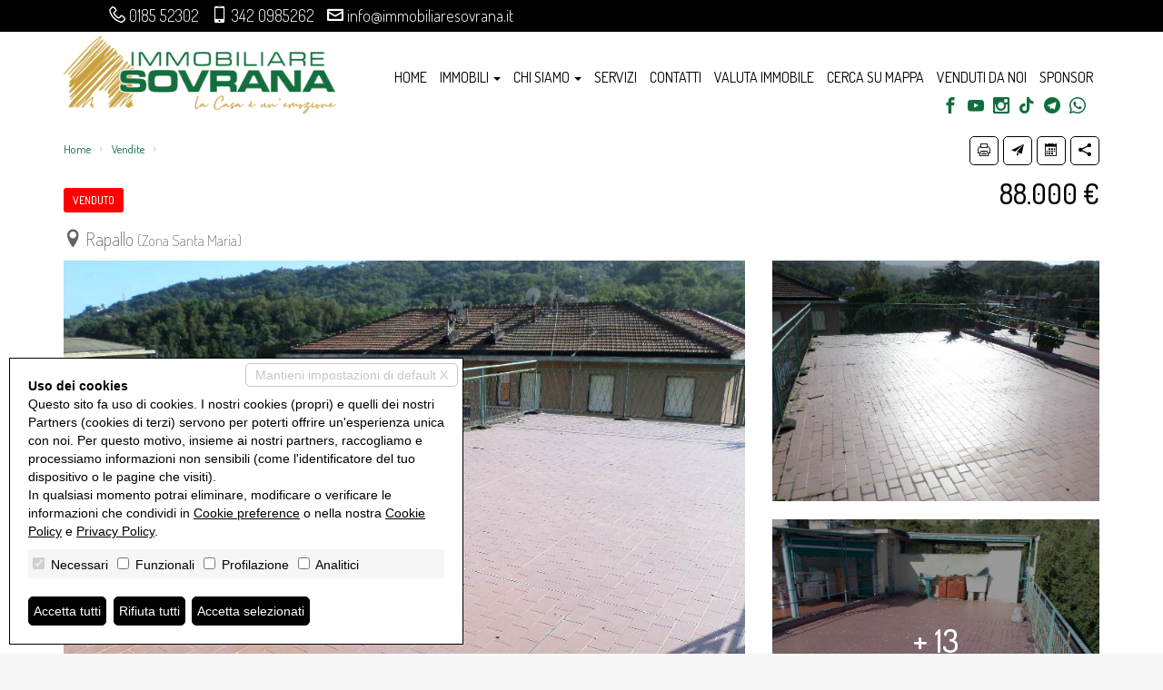

--- FILE ---
content_type: text/html; charset=utf-8
request_url: https://immobiliaresovrana.it/it/venduti/1422c-3-locali-Rapallo-3637-5900
body_size: 32606
content:


<!DOCTYPE html>



<html xmlns="http://www.w3.org/1999/xhtml" lang="it-IT">
<head itemscope="" itemtype="https://schema.org/WebSite">
<meta itemprop="name" content="Immobiliare Sovrana" />
<meta itemprop="url" content="https://immobiliaresovrana.it/" />
<meta name="DESCRIPTION" content="ZONA SANTA MARIA - Appartamento di circa 60 mq posto al terzo ed ULTIMO PIANO senza ascensore.  Internamente è composto da ingresso, soggiorno, cucinotto..." /><meta name="robots" content="noarchive,noodp,noydir" /><link rel="dns-prefetch" href="//fonts.googleapis.com" />
<link rel="stylesheet" href="/css/bootstrap.min.css" crossorigin="anonymous" />
<link href="/css/icomoon.00.min.css" rel="stylesheet" media="none" onload="if(media!='all')media='all'" />
<link href="/css/aos.css" rel="stylesheet" />
<link href="/css/style.17.00.min.css?v=202611485856" rel="stylesheet" /> 
<!--[if lt IE 9]><script src="https://oss.maxcdn.com/libs/html5shiv/3.7.0/html5shiv.js"></script><script src="https://oss.maxcdn.com/libs/respond.js/1.4.2/respond.min.js"></script><![endif]-->
<link href="/images/favicon.ico" rel="shortcut icon" />
<meta name="viewport" content="width=device-width, height=device-height, initial-scale=1.0, maximum-scale=1.0, user-scalable=0, shrink-to-fit=no" />

<link href="/css/jquery.fancybox.min.css" rel="stylesheet" type="text/css" media="screen" />
<link href="/css/lightbox.min.css" rel="stylesheet" type="text/css" media="screen" />
<link rel="canonical" href="https://immobiliaresovrana.it" />
<link rel="alternate" hreflang="it-IT" href="https://immobiliaresovrana.it/it/vendite/1422c-3-locali-rapallo-3637-5900" /><meta property="og:url" content="" /><meta property="og:type" content="website" /><meta property="og:title" content=" &bull; Immobiliare Sovrana" /><meta property="og:description" content="ZONA SANTA MARIA - Appartamento di circa 60 mq posto al terzo ed ULTIMO PIANO senza ascensore.  Internamente è composto da ingresso, soggiorno, cucinotto..." /><meta property="og:image" content="https://immobiliaresovrana.it/preview/2/imm-fb_24769-1024-630-20200108152712-SAM_3316.JPG.jpg" /><meta property="og:image:alt" content="facebook" /><meta property="og:image:width" content="1200" /><meta property="og:image:height" content="630" />
<meta name="twitter:card" content="summary" /><meta name="twitter:site" content="" /><meta property="twitter:url" content="" /><meta property="twitter:title" content=" &bull; Immobiliare Sovrana" /><meta property="twitter:description" content="ZONA SANTA MARIA - Appartamento di circa 60 mq posto al terzo ed ULTIMO PIANO senza ascensore.  Internamente è composto da ingresso, soggiorno, cucinotto..." /><meta property="twitter:image" content="https://immobiliaresovrana.it/preview/2/imm-fb_24769-1024-630-20200108152712-SAM_3316.JPG.jpg" />
<style>.section-fh { height: auto !important}</style>
<style>
    .more-photo-mobile{ background-color:#106e3e;   color: #fff;
    font-size: 16px;
    
    padding: 5px 10px;
    text-transform: uppercase;
    font-weight: 500;
    margin-bottom: 15px;
    border-radius: 3px;text-align:center}
</style>

<link href="/css/style.17.custom.00.css?v=202611485856" rel="stylesheet" />
<script type='application/ld+json'>{"@context":"https://schema.org","@type":"RealEstateAgent","name":"Immobiliare Sovrana","url":"https://immobiliaresovrana.it","sameAs":["https://bit.ly/FacebookSovrana","https://www.youtube.com/channel/UCUD8O9AeCOSjmBeM6RsdlhQ","https://bit.ly/InstagramSovrana"],"logo":"https://immobiliaresovrana.it/images/512x512.png","image":"https://immobiliaresovrana.it/images/512x512.png","description":"La casa è un'emozione che vogliamo condividere con te. L'Immobiliare Sovrana è il riferimento per chi vuole comprare e vendere casa a Rapallo e nel Tigullio.","telephone":"+39018552302","email":"info@immobiliaresovrana.it","address":{"@type":"PostalAddress","streetAddress":"Piazza Molfino, 1","addressLocality":"Rapallo","addressRegion":"GE","postalCode":"16035","addressCountry":"IT"},"openingHours":"Mo, Tu, We, Th, Fr 09:00-18:30 Sa 09:00-12:00","geo":{"@type":"GeoCoordinates","latitude":44.350964,"longitude":9.232261}}</script>
<!-- Global site tag (gtag.js) - Google Analytics -->
<script async src="https://www.googletagmanager.com/gtag/js?id=G-5CLFEKW23M" ></script>
<script> 
    window.dataLayer = window.dataLayer || [];
    function gtag() { dataLayer.push(arguments); }
    gtag('js', new Date());
    gtag('consent', 'default', {'ad_storage':'denied','analytics_storage':'denied','ad_user_data':'denied','ad_personalization':'denied'});
    gtag('config', 'G-5CLFEKW23M', { 'anonymize_ip': true });
</script>
<!-- Facebook Pixel Code -->
<script  async>
!function(f,b,e,v,n,t,s)
{if(f.fbq)return;n=f.fbq=function(){n.callMethod?
n.callMethod.apply(n,arguments):n.queue.push(arguments)};
if(!f._fbq)f._fbq=n;n.push=n;n.loaded=!0;n.version='2.0';
n.queue=[];t=b.createElement(e);t.async=!0;
t.src=v;s=b.getElementsByTagName(e)[0];
s.parentNode.insertBefore(t,s)}(window, document,'script',
'https://connect.facebook.net/en_US/fbevents.js');
fbq('consent', 'revoke');
fbq('init', '269435414640842');
fbq('track', 'PageView');
</script>
<noscript><img height="1" width="1" style="display:none"
src="https://www.facebook.com/tr?id=269435414640842&ev=PageView&noscript=1";
/></noscript>
<!-- End Facebook Pixel Code -->
<title>

</title></head>
<body>

<form id="form1" action="">
<input type="hidden" name="H_Url" id="H_Url" value="https://immobiliaresovrana.it/it/venduti/1422c-3-locali-Rapallo-3637-5900" />
<section class="topbar">
<div class="container">
<div class="row">
<div class="col-sm-12 hidden-xs contacts">
<ul>
<li><i class="icon17-phone3"></i> <a href="tel:018552302">0185 52302</a></li>
<li><i class="icon17-mobile"></i> <a href="tel:3420985262">342 0985262</a></li>
<li><i class="icon17-envelop3"></i> <a href="mailto:info@immobiliaresovrana.it">info@immobiliaresovrana.it</a></li>
</ul>
</div>
<div class="col-sm-4 col-xs-12 languages hidden">
    <a href="/it/vendite/1422c-3-locali-rapallo-3637-5900">it</a></div>
<div class="celarfix"></div>
</div>
</div>
</section>
<section class="section-fh">
<header><div class="container"><nav class="navbar navbar-default"><div class="navbar-header"><button type="button" class="navbar-toggle collapsed" data-toggle="collapse" data-target="#bs-example-navbar-collapse-1" aria-expanded="false"><span class="sr-only">Toggle navigation</span><span class="icon-bar"></span><span class="icon-bar"></span><span class="icon-bar"></span></button><a class="navbar-brand" href="/it/" title="Immobiliare Sovrana"><img alt="Immobiliare Sovrana" src="/images/logo.png?v=202611485856" /></a></div><div class="collapse navbar-collapse" id="bs-example-navbar-collapse-1"><ul class="nav navbar-nav navbar-right"><li><a href="/it/" title="Immobiliare Sovrana">Home</a></li><li class="dropdown"><a href="#" class="dropdown-toggle" data-toggle="dropdown" role="button" aria-haspopup="true" aria-expanded="false">Immobili <span class="caret"></span></a><ul class="dropdown-menu"><li><a href="/it/vendite/" title="Vendite">Vendite</a></li><li><a href="/it/affitti/" title="Affitti">Affitti</a></li><li><a href="/it/immobili-di-pregio/" title="Immobili di pregio">Immobili di pregio</a></li><li><a href="https://www.lamansardinadirapallo.com" target="_blank" title="La Mansardina">La Mansardina</a></li></ul></li><li class="dropdown"><a href="#" class="dropdown-toggle" data-toggle="dropdown" role="button" aria-haspopup="true" aria-expanded="false">Chi siamo <span class="caret"></span></a><ul class="dropdown-menu"><li class=""><a href="/it/chi-siamo" title="Chi siamo">Chi siamo</a></li><li class=""><a href="/it/sessantennale" title="Sessantennale">Sessantennale</a></li></ul></li><li class=""><a href="/it/servizi" title="Servizi">Servizi</a></li><li class=""><a href="/it/contatti" title="Contatti">Contatti</a></li><li class=""><a href="/it/richiedi-valutazione-immobile" title="Valuta immobile">Valuta immobile</a></li><li class=""><a href="/it/cerca-su-mappa" title="Cerca su mappa">Cerca su mappa</a></li><li class=""><a href="/it/venduti" title="Venduti da noi">Venduti da noi</a></li><li class=""><a href="/it/sponsor" title="Sponsor">Sponsor</a></li></ul></div></nav><div class="head-social social"><a href="https://bit.ly/FacebookSovrana" title="Follow us on Facebook" class="social-icon" target="_blank" rel="nofollow noopener noreferrer"><i class="icon17-facebook"></i></a><a href="https://www.youtube.com/channel/UCUD8O9AeCOSjmBeM6RsdlhQ" title="Follow us on YouTube" class="social-icon" target="_blank" rel="nofollow noopener noreferrer"><i class="icon17-youtube"></i></a><a href="https://bit.ly/InstagramSovrana" title="Follow us on Instagram" class="social-icon" target="_blank" rel="nofollow noopener noreferrer"><i class="icon17-instagram"></i></a><a href="https://www.tiktok.com/@immobiliaresovrana" title="Follow us on TikTok" class="social-icon" target="_blank" rel="nofollow noopener noreferrer"><i class="sovr-tiktok"></i></a><a href="https://bit.ly/TelegramSovrana" title="Follow us on Telegram" class="social-icon" target="_blank" rel="nofollow noopener noreferrer"><i class="icon17-telegram"></i></a><a href="https://wa.me/393420985262" title="Follow us on WhatsApp" class="social-icon" target="_blank" rel="nofollow noopener noreferrer"><i class="icon17-whatsapp"></i></a></div></div></header>


</section>

<script type='application/ld+json'>{"@context":"https://schema.org","@type":"Product","name":"3 locali In Vendita","image":"https://immobiliaresovrana.it/preview/2/imm-fb_24769-1024-630-20200108152712-SAM_3316.JPG.jpg","description":"ZONA SANTA MARIA - Appartamento di circa 60 mq posto al terzo ed ULTIMO PIANO senza ascensore.  Internamente è composto da ingresso, soggiorno,...","brand":"Immobiliare Sovrana","sku":"1422c","gtin8":"","gtin13":"","gtin14":"","mpn":"","offers":{"@type":"Offer","priceCurrency":"EUR","price":88000,"availability":"http://schema.org/InStock","itemCondition":"http://schema.org/UsedCondition"},"aggregateRating":{"@type":"AggregateRating","ratingValue":"5","bestRating":"5","worstRating":"1","ratingCount":"5"}}</script>
<section class="section-scheda">
<section class="section-first-row">
<div class="container">
    <div class="row">
        <div class="first-row">
            <div class="col-md-9 div-breadcramp hidden-xs">
                <ol class="breadcrumb"><li><a href="/it/" title="Home">Home</a></li><li><a href="/it/vendite" title="Vendite">Vendite</a></li><li class="active"></li></ol>
            </div>
            <div class="col-md-3 div-options"><a href="javascript:;" data-fancybox data-type="iframe" data-src="/it/stampa-scheda-immobile?LLL6gMYTletyBtqHslRB0g%3d%3d" alt="Stampa scheda immobile" title="Stampa scheda immobile"><i class="icon17-printer"></i></a><a href="javascript:;" data-fancybox data-type="iframe" data-src="/it/invia-scheda-via-mail?LLL6gMYTletyBtqHslRB0g%3d%3d" alt="Invia scheda via mail" title="Invia scheda via mail"><i class="icon17-paperplane"></i></a><a href="javascript:;" data-fancybox data-type="iframe" data-src="/it/fissa-appuntamento.html?LLL6gMYTletyBtqHslRB0g%3d%3d" alt="Fissa un appuntamento" title="Fissa un appuntamento"><i class="icon17-calendar2"></i></a><a href="javascript:void(0)" onclick="ToggleShare();" alt="Condividi su" title="Condividi su"><i class="icon17-share3"></i></a><div class="div-condividi-su"><a class="btn-social btn-facebook" href="https://www.facebook.com/sharer/sharer.php?u=https%3a%2f%2fimmobiliaresovrana.it" target="_blank" rel="nofollow noopener noreferrer" title="Condividi su Facebook"><i class="icon17-facebook"></i> Facebook</a><a class="btn-social btn-twitter" href="https://twitter.com/share?text=&url=https%3a%2f%2fimmobiliaresovrana.it" target="_blank" rel="nofollow noopener noreferrer" title="Condividi su Twitter"><i class="icon17-twitter"></i> Twitter</a><a class="btn-social btn-linkedin" href="https://www.linkedin.com/shareArticle?mini=true&url=https%3a%2f%2fimmobiliaresovrana.it" target="_blank" rel="nofollow noopener noreferrer" title="Condividi su Linkedin"><i class="icon17-linkedin2"></i> Linkedin</a><a class="btn-social btn-whatsapp" href="https://wa.me/?text=https%3a%2f%2fimmobiliaresovrana.it &bull; " target="_blank" rel="nofollow noopener noreferrer" title="Condividi su Whatsapp"><i class="icon17-whatsapp"></i> WhatsApp</a><div class="clearfix"></div></div></div>
        </div>
    </div>
</div>
</section>
<section class="section-h1">
    <div class="container">
        <div class="row">
            <div class="col-md-8 col-sm-6 div-h1-and-more">
                <h1></h1>
                
                <div class="tipologia  venduto">
                    Venduto

                </div>
                <div class="address">
                    <i class="icon17-location"></i> Rapallo <small>(Zona Santa Maria)</small>
                </div>
            </div>
            <div class="col-md-4 col-sm-6 div-price">
                88.000 &euro;
            </div>
        </div>
    </div>
</section>
<section class="section-foto"><div class="container"><div class="row"><a class="col-sm-8 div-foto df1" data-title="Photo 1" data-lightbox="photogallery" href="/preview/2/imm_24769-1024--20200108152712-SAM_3316.JPG.jpg"><div class="s-foto" style="background-image:url('/preview/2/imm_24769-1024-675-20200108152712-SAM_3316.JPG.jpg')"><img alt="Photo 1" src="/preview/2/imm_24769-1024-675-20200108152712-SAM_3316.JPG.jpg" class="img-responsive" /></div></a><div class="col-sm-4 hidden-xs"><div class="row"><a class="col-xs-12 div-foto df2" data-title="Photo 2" data-lightbox="photogallery" href="/preview/2/imm_24770-1024--20200108152714-SAM_3317.JPG.jpg"><div class="s-foto" style="background-image:url('/preview/2/imm_24770-1024-675-20200108152714-SAM_3317.JPG.jpg')"><img alt="Photo 2" src="/preview/2/imm_24770-1024-675-20200108152714-SAM_3317.JPG.jpg" class="img-responsive" /></div></a><a class="col-xs-12 div-foto df3" data-title="Photo 3" data-lightbox="photogallery" href="/preview/2/imm_24771-1024--20200108152717-SAM_3318.JPG.jpg"><div class="s-foto" style="background-image:url('/preview/2/imm_24771-1024-675-20200108152717-SAM_3318.JPG.jpg')"><div class="more-foto"><div class="testo">+ 13</div></div><img alt="Photo 3" src="/preview/2/imm_24771-1024-675-20200108152717-SAM_3318.JPG.jpg" class="img-responsive" /></div></a><a class="hidden" data-title="Photo 4" data-lightbox="photogallery" href="/preview/2/imm_24750-1024--20200108152727-SAM_3296.JPG.jpg"></a><a class="hidden" data-title="Photo 5" data-lightbox="photogallery" href="/preview/2/imm_24751-1024--20200108152729-SAM_3298.JPG.jpg"></a><a class="hidden" data-title="Photo 6" data-lightbox="photogallery" href="/preview/2/imm_24756-1024--20200108152739-SAM_3303.JPG.jpg"></a><a class="hidden" data-title="Photo 7" data-lightbox="photogallery" href="/preview/2/imm_24759-1024--20200108152743-SAM_3297.JPG.jpg"></a><a class="hidden" data-title="Photo 8" data-lightbox="photogallery" href="/preview/2/imm_24752-1024--20200108152832-SAM_3299.JPG.jpg"></a><a class="hidden" data-title="Photo 9" data-lightbox="photogallery" href="/preview/2/imm_24753--1024-20200108152827-SAM_3300.JPG.jpg"></a><a class="hidden" data-title="Photo 10" data-lightbox="photogallery" href="/preview/2/imm_24754--1024-20200108152823-SAM_3301.JPG.jpg"></a><a class="hidden" data-title="Photo 11" data-lightbox="photogallery" href="/preview/2/imm_24761-1024--20200108152749-SAM_3306.JPG.jpg"></a><a class="hidden" data-title="Photo 12" data-lightbox="photogallery" href="/preview/2/imm_24763-1024--20200108152754-SAM_3310.JPG.jpg"></a><a class="hidden" data-title="Photo 13" data-lightbox="photogallery" href="/preview/2/imm_24757-1024--20200108152806-SAM_3304.JPG.jpg"></a><a class="hidden" data-title="Photo 14" data-lightbox="photogallery" href="/preview/2/imm_24764--1024-20200108152819-SAM_3311.JPG.jpg"></a><a class="hidden" data-title="Photo 15" data-lightbox="photogallery" href="/preview/2/imm_24755--1024-20200108152901-SAM_3302.JPG.jpg"></a><a class="hidden" data-title="Photo 16" data-lightbox="photogallery" href="/preview/2/imm_24765--1024-20200108152858-SAM_3312.JPG.jpg"></a><div class="clearfix"></div></div></div><div class="clearfix"></div><div class="more-photo-mobile col-xs-12 hidden-sm hidden-md hidden-lg">Clicca sulla foto per visionarle tutte</div><div class="clearfix"></div><div class="clearfix"></div></div></div></section><section class="section-main-car"><div class="container"><div class="row"><div class="col-xs-12"><div class="div-car"><div class="dc-val">3 locali</div><div class="dc-lab">Categoria</div></div><div class="div-car"><div class="dc-val"><i class="icon17-design"></i> 60</div><div class="dc-lab">m<sup>2</sup></div></div><div class="div-car"><div class="dc-val"><i class="icon17-vani"></i> 3</div><div class="dc-lab">Locali</div></div><div class="div-car"><div class="dc-val"><i class="icon17-bed"></i> 2</div><div class="dc-lab">Camere</div></div><div class="div-car"><div class="dc-val"><i class="icon17-bath"></i> 1</div><div class="dc-lab">Bagni</div></div></div><div class="clearfix"></div></div></div></section>
<section class="section-dati">
    <div class="container">
        <div class="row">
            <div class="col-md-8 col col-l">
                <div class="col-block col-desc"><div class="cb-tit">Descrizione</div><div>ZONA SANTA MARIA - Appartamento di circa 60 mq posto al terzo ed ULTIMO PIANO senza ascensore. <br />Internamente è composto da ingresso, soggiorno, cucinotto aperto, 2 camere, bagno con finestra, balcone e LASTRICO SOLARE di 60 mq.<br />RISCALDAMENTO AUTONOMO. </div></div><div class="col-block col-plan"><div class="cb-tit">Planimetrie</div><div class="row"><div class="col-xs-12 planimetria"><div class="s-plan"><a class="titolo" href="javascript:void(0)" onclick="PlanToggle('plan1')"><i class="icon17-circle-down2"></i> Planimetria 1</a><div><a href="/preview/3/imm_32334-1969--20200615174444-Prima_Vista_Testo.jpg" alt="Planimetria 1" data-title="" data-lightbox="planimetrie" title="Planimetria 1"><img alt="Planimetria 1" src="/preview/3/imm_32334-800--20200615174444-Prima_Vista_Testo.jpg" class="img-responsive" id="plan1" /></a></div></div></div><div class="clearfix"></div><div class="col-xs-12 planimetria"><div class="s-plan"><a class="titolo" href="javascript:void(0)" onclick="PlanToggle('plan2')"><i class="icon17-circle-down2"></i> Planimetria 2</a><div><a href="/preview/3/imm_32333-2000--20200615174442-ULTIMA_FOTO_ANNUNCI.jpg" alt="Planimetria 2" data-title="" data-lightbox="planimetrie" title="Planimetria 2"><img alt="Planimetria 2" src="/preview/3/imm_32333-800--20200615174442-ULTIMA_FOTO_ANNUNCI.jpg" class="img-responsive" id="plan2" /></a></div></div></div><div class="clearfix"></div></div></div><div class="col-block col-cars"><div class="cb-tit">Caratteristiche principali</div><div class="row"><div class="car col-sm-6 riferimento  "><div class="s-car">Riferimento: <div class="val">1422c</div></div></div><div class="car col-sm-6 "><div class="s-car">Città: <div class="val">Rapallo <small>(Zona Santa Maria)</small></div></div></div><div class="car col-sm-6 "><div class="s-car">Categoria: <div class="val">3 locali</div></div></div><div class="car col-sm-6 "><div class="s-car">Spese condominiali: <div class="val">500 &euro; / anno</div></div></div><div class="car col-sm-6 "><div class="s-car">Locali: <div class="val">3</div></div></div><div class="car col-sm-6 "><div class="s-car">Camere: <div class="val">2</div></div></div><div class="car col-sm-6 "><div class="s-car">Bagni: <div class="val">1</div></div></div><div class="car col-sm-6 "><div class="s-car">Mq: <div class="val">60</div></div></div><div class="car col-sm-6 "><div class="s-car">Mq Balcone: <div class="val">5</div></div></div><div class="car col-sm-6 "><div class="s-car">mq Terrazzo: <div class="val">50</div></div></div><div class="car col-sm-6 "><div class="s-car">Piano: <div class="val">3</div></div></div><div class="car col-sm-6 "><div class="s-car">Anno: <div class="val">1955</div></div></div><div class="car col-sm-6  classe-energetica "><div class="s-car">Classe energetica: <div class="val"><div class="arrow_box classeG">G</div><div class="classenum">175</div></div></div></div><div class="car col-sm-6 "><div class="s-car">Stato Immobile: <div class="val">Come da Origini</div></div></div><div class="car col-sm-6 "><div class="s-car">Panorama: <div class="val">Vista Aperta</div></div></div><div class="car col-sm-6 "><div class="s-car">Orientamento: <div class="val">Sud Ovest</div></div></div><div class="car col-sm-6 "><div class="s-car">Lati Liberi: <div class="val">2</div></div></div><div class="car col-sm-6 "><div class="s-car">Riscaldamento: <div class="val">Autonomo</div></div></div><div class="car col-sm-6 "><div class="s-car">Tipo Riscaldam.: <div class="val">Caldaia</div></div></div><div class="clearfix"></div></div></div><div class="col-block col-video"><div class="cb-tit">Video</div><div class="row"><div class="videos"><div class="col-xs-12"><div class="video embed-responsive embed-responsive-16by9"><iframe width="850" height="638" src="https://www.youtube-nocookie.com/embed/9h1Xz0JZC8w" frameborder="0" allowfullscreen></iframe></div></div><div class="clearfix"></div><div class="clearfix"></div></div></div></div>
            </div>
            <div class="col-md-4 col col-r">







<div class="col-block col-richiedi-info">
<div class="cb-tit">Richiedi informazioni</div>
<div class="row">
<input type="hidden" id="H_Cod" name="H_Cod" value="" />
<div class="col-xs-12">
<div class="form-group"><input type="text" name="T_Nom" id="T_Nom" placeholder="Nominativo *" class="form-control placeholder"/></div>
<div class="form-group"><input type="text" name="T_Tel" id="T_Tel" placeholder="Telefono *" class="form-control placeholder"/></div>
<div class="form-group"><input type="text" name="T_Mai" id="T_Mai" placeholder="Email *" class="form-control placeholder"/></div>
<div class="form-group"><textarea name="T_Msg" id="T_Msg" placeholder="Dettagli richiesta *" rows="4" class="form-control placeholder"></textarea></div>
<div class="checkbox"><label><input type="checkbox" id="C_Pri" name="C_Pri"  /> Autorizzo il trattamento dei miei dati personali in base al Regolamento UE n. 679/2016 - <small><a href="/it/privacy-policy" title="Privacy Policy">Privacy Policy</a></small></label></div>
<div class="checkbox"><label><input type="checkbox" id="C_Mark" name="C_Mark"  /> Autorizzo al trattamento dei dati per finalità di marketing, attività promozionali, offerte commerciali ed indagini di mercato.</label></div>
<div class="form-group"><div id="B_Snd" class="btn btn-primary btn-send">Invia</div></div>
<div class="loader loader-form-mail"></div>
</div>
<div class="clearfix"></div>
</div>
</div>

            </div>
            <div class="clearfix"></div>
        </div>
    </div>
</section>
</section>
    
<footer>
<div class="footer1"><div class="container"><div class="row"><div class="col-md-3 colonna agenzia"><div class="col-titolo">Immobiliare Sovrana</div><div class="addr">Piazza Molfino, 1<br />16035 Rapallo GE</div><div class="addr" style="margin-top:15px">Piazza Cavour, 13/1<br />16043 Chiavari GE</div></div><div class="col-md-3 colonna contatti"><div class="col-titolo">I nostri contatti</div><div class="tels">Tel. <a href="tel:018552302">0185 52302</a><br />Cel. <a href="tel:3420985262">342 0985262</a></div><div class="web"><a href="mailto:info@immobiliaresovrana.it">info@immobiliaresovrana.it</a><br /><a href="http://www.immobiliaresovrana.it">www.immobiliaresovrana.it</a></div></div><div class="col-md-3 colonna "><div class="col-titolo">Immobili</div><ul><li><a href="/it/vendite/" title="Vendite">Vendite</a></li><li><a href="/it/affitti/" title="Affitti">Affitti</a></li><li><a href="/it/immobili-di-pregio/" title="Immobili di pregio">Immobili di pregio</a></li><li><a href="https://www.lamansardinadirapallo.com" target="_blank" title="La Mansardina">La Mansardina</a></li></ul></div><div class="col-md-3 colonna "><div class="col-titolo">La nostra agenzia</div><ul><li class=""><a href="/it/chi-siamo" title="Chi siamo">Chi siamo</a></li><li class=""><a href="/it/sessantennale" title="Sessantennale">Sessantennale</a></li><li class=""><a href="/it/servizi" title="Servizi">Servizi</a></li><li class=""><a href="/it/contatti" title="Contatti">Contatti</a></li><li class=""><a href="/it/richiedi-valutazione-immobile" title="Valuta immobile">Valuta immobile</a></li><li class=""><a href="/it/cerca-su-mappa" title="Cerca su mappa">Cerca su mappa</a></li><li class=""><a href="/it/venduti" title="Venduti da noi">Venduti da noi</a></li><li class=""><a href="/it/sponsor" title="Sponsor">Sponsor</a></li></ul></div><div class="clearfix"></div></div></div></div>
<div class="footer2"><div class="container"><div class="row"><div class="col-md-4 dati-societari"><span itemprop="legalName">Immobiliare Sovrana</span> &bull; P.IVA 01691660995<br /><a href="/it/privacy-policy" title="Privacy Policy">Privacy Policy</a> &bull; <a href="/it/revoca-consensi" title="Revoca consensi">Revoca consensi</a> &bull; Powered by <a href="http://miogest.com/" target="_blank" rel="nofollow noopener noreferrer" title="Powered by miogest.com">miogest.com </a></div><div class="col-md-4 text-center"><p><img alt="La casa è un'emozione" src="/images/custom/slogan.png" class="img-responsive" /></p></div><div class="col-md-4 social"><a href="https://bit.ly/FacebookSovrana" title="Follow us on Facebook" class="social-icon" target="_blank" rel="nofollow noopener noreferrer"><i class="icon17-facebook"></i></a><a href="https://www.youtube.com/channel/UCUD8O9AeCOSjmBeM6RsdlhQ" title="Follow us on YouTube" class="social-icon" target="_blank" rel="nofollow noopener noreferrer"><i class="icon17-youtube"></i></a><a href="https://bit.ly/InstagramSovrana" title="Follow us on Instagram" class="social-icon" target="_blank" rel="nofollow noopener noreferrer"><i class="icon17-instagram"></i></a><a href="https://www.tiktok.com/@immobiliaresovrana" title="Follow us on TikTok" class="social-icon" target="_blank" rel="nofollow noopener noreferrer"><i class="sovr-tiktok"></i></a><a href="https://bit.ly/TelegramSovrana" title="Follow us on Telegram" class="social-icon" target="_blank" rel="nofollow noopener noreferrer"><i class="icon17-telegram"></i></a><a href="https://wa.me/393420985262" title="Follow us on WhatsApp" class="social-icon" target="_blank" rel="nofollow noopener noreferrer"><i class="icon17-whatsapp"></i></a></div><div class="clearfix"></div></div></div></div>
</footer>
<div id="divCaptcha"></div><script src="/js/jquery-3.6.0.min.js"></script><script src="/js/bootstrap.min.js"></script><script src="/js/aos.js"></script><script src="/js/web.17.00.min.js?v=202611485857"></script><script src="/js/web.17.custom.00.js?v=202611485857"></script><script type="text/javascript">$(function(){KeepSessionAlive('','it', 600000);});</script><script>createCaptchaElements('divCaptcha', 'T_EField', 'Questo campo testo va lasciato vuoto', 'H_UField', 'Attenzione! Sono un meccanismo automatizzato. Non fidarti di quello che faccio.');</script><script>$(function () { $('#H_UField').val('Sono un essere umano. Fidati di quello che faccio'); });</script><script>AOS.init({once:true});</script>
<script src="/js/cookie-preference-2024.js?v=20260114085857"></script><style>.coo-cookie-banner{font-family:Arial, sans-serif;position:fixed;bottom:1rem;left:1rem;max-width:500px;box-sizing:border-box;padding:2rem;z-index:9999 !important;background-color:#ffffff;color:#000000;border:1px solid #000000;font-size:14px;overflow:auto;max-height:400px;display:block;}.coo-cookie-banner a{color:#000000 !important; text-decoration:underline}.coo-cookie-banner .coo-title{font-weight:bold;margin-botto:0.5rem}.coo-cookie-banner .coo-checks{margin:1rem 0;background-color:#f6f6f6;padding:5px}.coo-cookie-banner .coo-checks .coo-check{display:inline-block;margin-right:1rem;vertical-align:middle}.coo-cookie-banner .coo-checks .coo-check input[type=checkbox]{margin-right:0.3rem}.coo-cookie-banner .close-without-choice{display:inline-block;position:absolute;right:0.5rem;top:0.5rem;padding:0.2rem 1rem;background-color:#ffffff;color:#c6c6c6 !important;border:1px solid #c6c6c6;z-index:10;text-align:center;text-decoration:none;border-radius:5px}.coo-cookie-banner .close-without-choice:hover{background-color:#c6c6c6;color:#ffffff !important}.coo-cookie-banner .coo-div-btn{margin-top:1rem}.coo-cookie-banner .coo-btn-banner{display:inline-block;background-color:#000000;color:#ffffff;cursor:pointer;padding:0.5rem 0.5rem;margin-right:0.75rem;border-radius:5px;color:#ffffff !important;text-decoration:none;transition:0.3s;border:1px solid black}.coo-cookie-banner .coo-btn-banner:hover{background-color:#ffffff;color:#000000 !important}.coo-btn-cookie-pref{position:fixed;z-index:99999 !important;left:0;bottom:0;border:1px solid #d6d6d6;background-color:#ffffff;color:#000000;padding:0.2rem 0.5rem;box-shadow:rgba(0,0,0,0.8) 0 0 5px;font-size:10px;border-top-right-radius:5px;display:none;}.coo-cookie-banner .coo-consent-id-row{margin-top:0.5rem;font-family:Courier New, sans-serif}@media (max-width:767px) {.coo-cookie-banner{max-width:initial;width:100%;bottom:0;left:0;font-size:12px}}</style><div class="coo-cookie-banner"><a class="close-without-choice" href="javascript:void(0)" onclick="CooAccept('coo_pref', 'coo-cookie-banner',365, 'coo-btn-cookie-pref', '');">Mantieni impostazioni di default X</a><div class="coo-title">Uso dei cookies</div><div>Questo sito fa uso di cookies. I nostri cookies (propri) e quelli dei nostri Partners (cookies di terzi) servono per poterti offrire un'esperienza unica con noi. Per questo motivo, insieme ai nostri partners, raccogliamo e processiamo informazioni non sensibili (come l'identificatore del tuo dispositivo o le pagine che visiti).<br />In qualsiasi momento potrai eliminare, modificare o verificare le informazioni che condividi in <a href="javascript:void(0)" onclick="CooOpenBanner('coo-cookie-banner','coo-btn-cookie-pref')">Cookie preference</a> o nella nostra <a href="/it/privacy-policy">Cookie Policy</a> e <a href="/it/privacy-policy">Privacy Policy</a>.</div><div class="coo-checks"><span class="coo-check"><input type="checkbox" id="CP_C_Need" name="CP_C_Need" value="need" checked="checked" disabled="disabled" onclick="return false;" /> <span class="coo-check-label">Necessari</span></span><span class="coo-check"><input type="checkbox" id="CP_C_Funz" name="CP_C_Funz" value="funz"    /> <span class="coo-check-label">Funzionali</span></span><span class="coo-check"><input type="checkbox" id="CP_C_Mark" name="CP_C_Mark" value="mark"    /> <span class="coo-check-label">Profilazione</span></span><span class="coo-check"><input type="checkbox" id="CP_C_Anal" name="CP_C_Anal" value="anal"    /> <span class="coo-check-label">Analitici</span></span></div><div class="clearfix"></div><div class="coo-div-btn"><a class="coo-btn-banner coo-btn-accept" href="javascript:void(0)" onclick="CooAcceptAll('coo_pref', 'coo-cookie-banner',365, 'coo-btn-cookie-pref', '');"">Accetta tutti</a><a class="coo-btn-banner coo-btn-decline" href="javascript:void(0)" onclick="CooRejectAll('coo_pref', 'coo-cookie-banner',365, 'coo-btn-cookie-pref', 'CP_C_Need', '');"">Rifiuta tutti</a><a class="coo-btn-banner coo-btn-accept-selected" href="javascript:void(0)" onclick="CooAccept('coo_pref', 'coo-cookie-banner',365, 'coo-btn-cookie-pref', '');"">Accetta selezionati</a></div></div><a href="javascript:void(0)" onclick="CooOpenBanner('coo-cookie-banner', 'coo-btn-cookie-pref')" class="coo-btn-cookie-pref">Cookie preference</a>
</form>


	<script type="text/javascript" src="/js/jquery.fancybox.min.js"></script>
	<script type="text/javascript" src="/js/lightbox.min.js"></script>
	
		<script>$(function () {$('#B_Snd').click(function () { SendMailScheda('it', '', 'Grazie, la sua richiesta è stata correttamente inviata. Sarete contattati al più presto.', 'Si è verificato un errore ad inviare la mail', 'Alcuni campi obbligatori non sono stati compilati'); });});</script>
	
	/*
	
	*/
	<style>.fancybox-slide--iframe .fancybox-content {max-width:1170px;min-height:700px;max-height:90% !important;margin:auto;}</style>
    <script>function ToggleShare() { $('.div-condividi-su').fadeToggle(); }</script>
    <script>function PlanToggle(el) {
    $('#' + el).slideToggle();

}</script>

</body>
</html>

--- FILE ---
content_type: text/html; charset=utf-8
request_url: https://www.youtube-nocookie.com/embed/9h1Xz0JZC8w
body_size: 47319
content:
<!DOCTYPE html><html lang="en" dir="ltr" data-cast-api-enabled="true"><head><meta name="viewport" content="width=device-width, initial-scale=1"><script nonce="bi7J1R8vyf4Kw0BNwU2-MA">if ('undefined' == typeof Symbol || 'undefined' == typeof Symbol.iterator) {delete Array.prototype.entries;}</script><style name="www-roboto" nonce="dDUAppAm4gBxkw7dUbvuwA">@font-face{font-family:'Roboto';font-style:normal;font-weight:400;font-stretch:100%;src:url(//fonts.gstatic.com/s/roboto/v48/KFO7CnqEu92Fr1ME7kSn66aGLdTylUAMa3GUBHMdazTgWw.woff2)format('woff2');unicode-range:U+0460-052F,U+1C80-1C8A,U+20B4,U+2DE0-2DFF,U+A640-A69F,U+FE2E-FE2F;}@font-face{font-family:'Roboto';font-style:normal;font-weight:400;font-stretch:100%;src:url(//fonts.gstatic.com/s/roboto/v48/KFO7CnqEu92Fr1ME7kSn66aGLdTylUAMa3iUBHMdazTgWw.woff2)format('woff2');unicode-range:U+0301,U+0400-045F,U+0490-0491,U+04B0-04B1,U+2116;}@font-face{font-family:'Roboto';font-style:normal;font-weight:400;font-stretch:100%;src:url(//fonts.gstatic.com/s/roboto/v48/KFO7CnqEu92Fr1ME7kSn66aGLdTylUAMa3CUBHMdazTgWw.woff2)format('woff2');unicode-range:U+1F00-1FFF;}@font-face{font-family:'Roboto';font-style:normal;font-weight:400;font-stretch:100%;src:url(//fonts.gstatic.com/s/roboto/v48/KFO7CnqEu92Fr1ME7kSn66aGLdTylUAMa3-UBHMdazTgWw.woff2)format('woff2');unicode-range:U+0370-0377,U+037A-037F,U+0384-038A,U+038C,U+038E-03A1,U+03A3-03FF;}@font-face{font-family:'Roboto';font-style:normal;font-weight:400;font-stretch:100%;src:url(//fonts.gstatic.com/s/roboto/v48/KFO7CnqEu92Fr1ME7kSn66aGLdTylUAMawCUBHMdazTgWw.woff2)format('woff2');unicode-range:U+0302-0303,U+0305,U+0307-0308,U+0310,U+0312,U+0315,U+031A,U+0326-0327,U+032C,U+032F-0330,U+0332-0333,U+0338,U+033A,U+0346,U+034D,U+0391-03A1,U+03A3-03A9,U+03B1-03C9,U+03D1,U+03D5-03D6,U+03F0-03F1,U+03F4-03F5,U+2016-2017,U+2034-2038,U+203C,U+2040,U+2043,U+2047,U+2050,U+2057,U+205F,U+2070-2071,U+2074-208E,U+2090-209C,U+20D0-20DC,U+20E1,U+20E5-20EF,U+2100-2112,U+2114-2115,U+2117-2121,U+2123-214F,U+2190,U+2192,U+2194-21AE,U+21B0-21E5,U+21F1-21F2,U+21F4-2211,U+2213-2214,U+2216-22FF,U+2308-230B,U+2310,U+2319,U+231C-2321,U+2336-237A,U+237C,U+2395,U+239B-23B7,U+23D0,U+23DC-23E1,U+2474-2475,U+25AF,U+25B3,U+25B7,U+25BD,U+25C1,U+25CA,U+25CC,U+25FB,U+266D-266F,U+27C0-27FF,U+2900-2AFF,U+2B0E-2B11,U+2B30-2B4C,U+2BFE,U+3030,U+FF5B,U+FF5D,U+1D400-1D7FF,U+1EE00-1EEFF;}@font-face{font-family:'Roboto';font-style:normal;font-weight:400;font-stretch:100%;src:url(//fonts.gstatic.com/s/roboto/v48/KFO7CnqEu92Fr1ME7kSn66aGLdTylUAMaxKUBHMdazTgWw.woff2)format('woff2');unicode-range:U+0001-000C,U+000E-001F,U+007F-009F,U+20DD-20E0,U+20E2-20E4,U+2150-218F,U+2190,U+2192,U+2194-2199,U+21AF,U+21E6-21F0,U+21F3,U+2218-2219,U+2299,U+22C4-22C6,U+2300-243F,U+2440-244A,U+2460-24FF,U+25A0-27BF,U+2800-28FF,U+2921-2922,U+2981,U+29BF,U+29EB,U+2B00-2BFF,U+4DC0-4DFF,U+FFF9-FFFB,U+10140-1018E,U+10190-1019C,U+101A0,U+101D0-101FD,U+102E0-102FB,U+10E60-10E7E,U+1D2C0-1D2D3,U+1D2E0-1D37F,U+1F000-1F0FF,U+1F100-1F1AD,U+1F1E6-1F1FF,U+1F30D-1F30F,U+1F315,U+1F31C,U+1F31E,U+1F320-1F32C,U+1F336,U+1F378,U+1F37D,U+1F382,U+1F393-1F39F,U+1F3A7-1F3A8,U+1F3AC-1F3AF,U+1F3C2,U+1F3C4-1F3C6,U+1F3CA-1F3CE,U+1F3D4-1F3E0,U+1F3ED,U+1F3F1-1F3F3,U+1F3F5-1F3F7,U+1F408,U+1F415,U+1F41F,U+1F426,U+1F43F,U+1F441-1F442,U+1F444,U+1F446-1F449,U+1F44C-1F44E,U+1F453,U+1F46A,U+1F47D,U+1F4A3,U+1F4B0,U+1F4B3,U+1F4B9,U+1F4BB,U+1F4BF,U+1F4C8-1F4CB,U+1F4D6,U+1F4DA,U+1F4DF,U+1F4E3-1F4E6,U+1F4EA-1F4ED,U+1F4F7,U+1F4F9-1F4FB,U+1F4FD-1F4FE,U+1F503,U+1F507-1F50B,U+1F50D,U+1F512-1F513,U+1F53E-1F54A,U+1F54F-1F5FA,U+1F610,U+1F650-1F67F,U+1F687,U+1F68D,U+1F691,U+1F694,U+1F698,U+1F6AD,U+1F6B2,U+1F6B9-1F6BA,U+1F6BC,U+1F6C6-1F6CF,U+1F6D3-1F6D7,U+1F6E0-1F6EA,U+1F6F0-1F6F3,U+1F6F7-1F6FC,U+1F700-1F7FF,U+1F800-1F80B,U+1F810-1F847,U+1F850-1F859,U+1F860-1F887,U+1F890-1F8AD,U+1F8B0-1F8BB,U+1F8C0-1F8C1,U+1F900-1F90B,U+1F93B,U+1F946,U+1F984,U+1F996,U+1F9E9,U+1FA00-1FA6F,U+1FA70-1FA7C,U+1FA80-1FA89,U+1FA8F-1FAC6,U+1FACE-1FADC,U+1FADF-1FAE9,U+1FAF0-1FAF8,U+1FB00-1FBFF;}@font-face{font-family:'Roboto';font-style:normal;font-weight:400;font-stretch:100%;src:url(//fonts.gstatic.com/s/roboto/v48/KFO7CnqEu92Fr1ME7kSn66aGLdTylUAMa3OUBHMdazTgWw.woff2)format('woff2');unicode-range:U+0102-0103,U+0110-0111,U+0128-0129,U+0168-0169,U+01A0-01A1,U+01AF-01B0,U+0300-0301,U+0303-0304,U+0308-0309,U+0323,U+0329,U+1EA0-1EF9,U+20AB;}@font-face{font-family:'Roboto';font-style:normal;font-weight:400;font-stretch:100%;src:url(//fonts.gstatic.com/s/roboto/v48/KFO7CnqEu92Fr1ME7kSn66aGLdTylUAMa3KUBHMdazTgWw.woff2)format('woff2');unicode-range:U+0100-02BA,U+02BD-02C5,U+02C7-02CC,U+02CE-02D7,U+02DD-02FF,U+0304,U+0308,U+0329,U+1D00-1DBF,U+1E00-1E9F,U+1EF2-1EFF,U+2020,U+20A0-20AB,U+20AD-20C0,U+2113,U+2C60-2C7F,U+A720-A7FF;}@font-face{font-family:'Roboto';font-style:normal;font-weight:400;font-stretch:100%;src:url(//fonts.gstatic.com/s/roboto/v48/KFO7CnqEu92Fr1ME7kSn66aGLdTylUAMa3yUBHMdazQ.woff2)format('woff2');unicode-range:U+0000-00FF,U+0131,U+0152-0153,U+02BB-02BC,U+02C6,U+02DA,U+02DC,U+0304,U+0308,U+0329,U+2000-206F,U+20AC,U+2122,U+2191,U+2193,U+2212,U+2215,U+FEFF,U+FFFD;}@font-face{font-family:'Roboto';font-style:normal;font-weight:500;font-stretch:100%;src:url(//fonts.gstatic.com/s/roboto/v48/KFO7CnqEu92Fr1ME7kSn66aGLdTylUAMa3GUBHMdazTgWw.woff2)format('woff2');unicode-range:U+0460-052F,U+1C80-1C8A,U+20B4,U+2DE0-2DFF,U+A640-A69F,U+FE2E-FE2F;}@font-face{font-family:'Roboto';font-style:normal;font-weight:500;font-stretch:100%;src:url(//fonts.gstatic.com/s/roboto/v48/KFO7CnqEu92Fr1ME7kSn66aGLdTylUAMa3iUBHMdazTgWw.woff2)format('woff2');unicode-range:U+0301,U+0400-045F,U+0490-0491,U+04B0-04B1,U+2116;}@font-face{font-family:'Roboto';font-style:normal;font-weight:500;font-stretch:100%;src:url(//fonts.gstatic.com/s/roboto/v48/KFO7CnqEu92Fr1ME7kSn66aGLdTylUAMa3CUBHMdazTgWw.woff2)format('woff2');unicode-range:U+1F00-1FFF;}@font-face{font-family:'Roboto';font-style:normal;font-weight:500;font-stretch:100%;src:url(//fonts.gstatic.com/s/roboto/v48/KFO7CnqEu92Fr1ME7kSn66aGLdTylUAMa3-UBHMdazTgWw.woff2)format('woff2');unicode-range:U+0370-0377,U+037A-037F,U+0384-038A,U+038C,U+038E-03A1,U+03A3-03FF;}@font-face{font-family:'Roboto';font-style:normal;font-weight:500;font-stretch:100%;src:url(//fonts.gstatic.com/s/roboto/v48/KFO7CnqEu92Fr1ME7kSn66aGLdTylUAMawCUBHMdazTgWw.woff2)format('woff2');unicode-range:U+0302-0303,U+0305,U+0307-0308,U+0310,U+0312,U+0315,U+031A,U+0326-0327,U+032C,U+032F-0330,U+0332-0333,U+0338,U+033A,U+0346,U+034D,U+0391-03A1,U+03A3-03A9,U+03B1-03C9,U+03D1,U+03D5-03D6,U+03F0-03F1,U+03F4-03F5,U+2016-2017,U+2034-2038,U+203C,U+2040,U+2043,U+2047,U+2050,U+2057,U+205F,U+2070-2071,U+2074-208E,U+2090-209C,U+20D0-20DC,U+20E1,U+20E5-20EF,U+2100-2112,U+2114-2115,U+2117-2121,U+2123-214F,U+2190,U+2192,U+2194-21AE,U+21B0-21E5,U+21F1-21F2,U+21F4-2211,U+2213-2214,U+2216-22FF,U+2308-230B,U+2310,U+2319,U+231C-2321,U+2336-237A,U+237C,U+2395,U+239B-23B7,U+23D0,U+23DC-23E1,U+2474-2475,U+25AF,U+25B3,U+25B7,U+25BD,U+25C1,U+25CA,U+25CC,U+25FB,U+266D-266F,U+27C0-27FF,U+2900-2AFF,U+2B0E-2B11,U+2B30-2B4C,U+2BFE,U+3030,U+FF5B,U+FF5D,U+1D400-1D7FF,U+1EE00-1EEFF;}@font-face{font-family:'Roboto';font-style:normal;font-weight:500;font-stretch:100%;src:url(//fonts.gstatic.com/s/roboto/v48/KFO7CnqEu92Fr1ME7kSn66aGLdTylUAMaxKUBHMdazTgWw.woff2)format('woff2');unicode-range:U+0001-000C,U+000E-001F,U+007F-009F,U+20DD-20E0,U+20E2-20E4,U+2150-218F,U+2190,U+2192,U+2194-2199,U+21AF,U+21E6-21F0,U+21F3,U+2218-2219,U+2299,U+22C4-22C6,U+2300-243F,U+2440-244A,U+2460-24FF,U+25A0-27BF,U+2800-28FF,U+2921-2922,U+2981,U+29BF,U+29EB,U+2B00-2BFF,U+4DC0-4DFF,U+FFF9-FFFB,U+10140-1018E,U+10190-1019C,U+101A0,U+101D0-101FD,U+102E0-102FB,U+10E60-10E7E,U+1D2C0-1D2D3,U+1D2E0-1D37F,U+1F000-1F0FF,U+1F100-1F1AD,U+1F1E6-1F1FF,U+1F30D-1F30F,U+1F315,U+1F31C,U+1F31E,U+1F320-1F32C,U+1F336,U+1F378,U+1F37D,U+1F382,U+1F393-1F39F,U+1F3A7-1F3A8,U+1F3AC-1F3AF,U+1F3C2,U+1F3C4-1F3C6,U+1F3CA-1F3CE,U+1F3D4-1F3E0,U+1F3ED,U+1F3F1-1F3F3,U+1F3F5-1F3F7,U+1F408,U+1F415,U+1F41F,U+1F426,U+1F43F,U+1F441-1F442,U+1F444,U+1F446-1F449,U+1F44C-1F44E,U+1F453,U+1F46A,U+1F47D,U+1F4A3,U+1F4B0,U+1F4B3,U+1F4B9,U+1F4BB,U+1F4BF,U+1F4C8-1F4CB,U+1F4D6,U+1F4DA,U+1F4DF,U+1F4E3-1F4E6,U+1F4EA-1F4ED,U+1F4F7,U+1F4F9-1F4FB,U+1F4FD-1F4FE,U+1F503,U+1F507-1F50B,U+1F50D,U+1F512-1F513,U+1F53E-1F54A,U+1F54F-1F5FA,U+1F610,U+1F650-1F67F,U+1F687,U+1F68D,U+1F691,U+1F694,U+1F698,U+1F6AD,U+1F6B2,U+1F6B9-1F6BA,U+1F6BC,U+1F6C6-1F6CF,U+1F6D3-1F6D7,U+1F6E0-1F6EA,U+1F6F0-1F6F3,U+1F6F7-1F6FC,U+1F700-1F7FF,U+1F800-1F80B,U+1F810-1F847,U+1F850-1F859,U+1F860-1F887,U+1F890-1F8AD,U+1F8B0-1F8BB,U+1F8C0-1F8C1,U+1F900-1F90B,U+1F93B,U+1F946,U+1F984,U+1F996,U+1F9E9,U+1FA00-1FA6F,U+1FA70-1FA7C,U+1FA80-1FA89,U+1FA8F-1FAC6,U+1FACE-1FADC,U+1FADF-1FAE9,U+1FAF0-1FAF8,U+1FB00-1FBFF;}@font-face{font-family:'Roboto';font-style:normal;font-weight:500;font-stretch:100%;src:url(//fonts.gstatic.com/s/roboto/v48/KFO7CnqEu92Fr1ME7kSn66aGLdTylUAMa3OUBHMdazTgWw.woff2)format('woff2');unicode-range:U+0102-0103,U+0110-0111,U+0128-0129,U+0168-0169,U+01A0-01A1,U+01AF-01B0,U+0300-0301,U+0303-0304,U+0308-0309,U+0323,U+0329,U+1EA0-1EF9,U+20AB;}@font-face{font-family:'Roboto';font-style:normal;font-weight:500;font-stretch:100%;src:url(//fonts.gstatic.com/s/roboto/v48/KFO7CnqEu92Fr1ME7kSn66aGLdTylUAMa3KUBHMdazTgWw.woff2)format('woff2');unicode-range:U+0100-02BA,U+02BD-02C5,U+02C7-02CC,U+02CE-02D7,U+02DD-02FF,U+0304,U+0308,U+0329,U+1D00-1DBF,U+1E00-1E9F,U+1EF2-1EFF,U+2020,U+20A0-20AB,U+20AD-20C0,U+2113,U+2C60-2C7F,U+A720-A7FF;}@font-face{font-family:'Roboto';font-style:normal;font-weight:500;font-stretch:100%;src:url(//fonts.gstatic.com/s/roboto/v48/KFO7CnqEu92Fr1ME7kSn66aGLdTylUAMa3yUBHMdazQ.woff2)format('woff2');unicode-range:U+0000-00FF,U+0131,U+0152-0153,U+02BB-02BC,U+02C6,U+02DA,U+02DC,U+0304,U+0308,U+0329,U+2000-206F,U+20AC,U+2122,U+2191,U+2193,U+2212,U+2215,U+FEFF,U+FFFD;}</style><script name="www-roboto" nonce="bi7J1R8vyf4Kw0BNwU2-MA">if (document.fonts && document.fonts.load) {document.fonts.load("400 10pt Roboto", "E"); document.fonts.load("500 10pt Roboto", "E");}</script><link rel="stylesheet" href="/s/player/b95b0e7a/www-player.css" name="www-player" nonce="dDUAppAm4gBxkw7dUbvuwA"><style nonce="dDUAppAm4gBxkw7dUbvuwA">html {overflow: hidden;}body {font: 12px Roboto, Arial, sans-serif; background-color: #000; color: #fff; height: 100%; width: 100%; overflow: hidden; position: absolute; margin: 0; padding: 0;}#player {width: 100%; height: 100%;}h1 {text-align: center; color: #fff;}h3 {margin-top: 6px; margin-bottom: 3px;}.player-unavailable {position: absolute; top: 0; left: 0; right: 0; bottom: 0; padding: 25px; font-size: 13px; background: url(/img/meh7.png) 50% 65% no-repeat;}.player-unavailable .message {text-align: left; margin: 0 -5px 15px; padding: 0 5px 14px; border-bottom: 1px solid #888; font-size: 19px; font-weight: normal;}.player-unavailable a {color: #167ac6; text-decoration: none;}</style><script nonce="bi7J1R8vyf4Kw0BNwU2-MA">var ytcsi={gt:function(n){n=(n||"")+"data_";return ytcsi[n]||(ytcsi[n]={tick:{},info:{},gel:{preLoggedGelInfos:[]}})},now:window.performance&&window.performance.timing&&window.performance.now&&window.performance.timing.navigationStart?function(){return window.performance.timing.navigationStart+window.performance.now()}:function(){return(new Date).getTime()},tick:function(l,t,n){var ticks=ytcsi.gt(n).tick;var v=t||ytcsi.now();if(ticks[l]){ticks["_"+l]=ticks["_"+l]||[ticks[l]];ticks["_"+l].push(v)}ticks[l]=
v},info:function(k,v,n){ytcsi.gt(n).info[k]=v},infoGel:function(p,n){ytcsi.gt(n).gel.preLoggedGelInfos.push(p)},setStart:function(t,n){ytcsi.tick("_start",t,n)}};
(function(w,d){function isGecko(){if(!w.navigator)return false;try{if(w.navigator.userAgentData&&w.navigator.userAgentData.brands&&w.navigator.userAgentData.brands.length){var brands=w.navigator.userAgentData.brands;var i=0;for(;i<brands.length;i++)if(brands[i]&&brands[i].brand==="Firefox")return true;return false}}catch(e){setTimeout(function(){throw e;})}if(!w.navigator.userAgent)return false;var ua=w.navigator.userAgent;return ua.indexOf("Gecko")>0&&ua.toLowerCase().indexOf("webkit")<0&&ua.indexOf("Edge")<
0&&ua.indexOf("Trident")<0&&ua.indexOf("MSIE")<0}ytcsi.setStart(w.performance?w.performance.timing.responseStart:null);var isPrerender=(d.visibilityState||d.webkitVisibilityState)=="prerender";var vName=!d.visibilityState&&d.webkitVisibilityState?"webkitvisibilitychange":"visibilitychange";if(isPrerender){var startTick=function(){ytcsi.setStart();d.removeEventListener(vName,startTick)};d.addEventListener(vName,startTick,false)}if(d.addEventListener)d.addEventListener(vName,function(){ytcsi.tick("vc")},
false);if(isGecko()){var isHidden=(d.visibilityState||d.webkitVisibilityState)=="hidden";if(isHidden)ytcsi.tick("vc")}var slt=function(el,t){setTimeout(function(){var n=ytcsi.now();el.loadTime=n;if(el.slt)el.slt()},t)};w.__ytRIL=function(el){if(!el.getAttribute("data-thumb"))if(w.requestAnimationFrame)w.requestAnimationFrame(function(){slt(el,0)});else slt(el,16)}})(window,document);
</script><script nonce="bi7J1R8vyf4Kw0BNwU2-MA">var ytcfg={d:function(){return window.yt&&yt.config_||ytcfg.data_||(ytcfg.data_={})},get:function(k,o){return k in ytcfg.d()?ytcfg.d()[k]:o},set:function(){var a=arguments;if(a.length>1)ytcfg.d()[a[0]]=a[1];else{var k;for(k in a[0])ytcfg.d()[k]=a[0][k]}}};
ytcfg.set({"CLIENT_CANARY_STATE":"none","DEVICE":"cbr\u003dChrome\u0026cbrand\u003dapple\u0026cbrver\u003d131.0.0.0\u0026ceng\u003dWebKit\u0026cengver\u003d537.36\u0026cos\u003dMacintosh\u0026cosver\u003d10_15_7\u0026cplatform\u003dDESKTOP","EVENT_ID":"wkxnae27Fcvn_tcPntOL2QY","EXPERIMENT_FLAGS":{"ab_det_apb_b":true,"ab_det_apm":true,"ab_det_el_h":true,"ab_det_em_inj":true,"ab_l_sig_st":true,"ab_l_sig_st_e":true,"ab_sa_ef":true,"action_companion_center_align_description":true,"allow_skip_networkless":true,"always_send_and_write":true,"att_web_record_metrics":true,"attmusi":true,"c3_enable_button_impression_logging":true,"c3_watch_page_component":true,"cancel_pending_navs":true,"clean_up_manual_attribution_header":true,"config_age_report_killswitch":true,"cow_optimize_idom_compat":true,"csi_config_handling_infra":true,"csi_on_gel":true,"delhi_mweb_colorful_sd":true,"delhi_mweb_colorful_sd_v2":true,"deprecate_csi_has_info":true,"deprecate_pair_servlet_enabled":true,"desktop_sparkles_light_cta_button":true,"disable_cached_masthead_data":true,"disable_child_node_auto_formatted_strings":true,"disable_enf_isd":true,"disable_log_to_visitor_layer":true,"disable_pacf_logging_for_memory_limited_tv":true,"embeds_enable_eid_enforcement_for_youtube":true,"embeds_enable_info_panel_dismissal":true,"embeds_enable_pfp_always_unbranded":true,"embeds_serve_es6_client":true,"embeds_web_nwl_disable_nocookie":true,"embeds_web_updated_shorts_definition_fix":true,"enable_active_view_display_ad_renderer_web_home":true,"enable_ad_disclosure_banner_a11y_fix":true,"enable_chips_shelf_view_model_fully_reactive":true,"enable_client_creator_goal_ticker_bar_revamp":true,"enable_client_only_wiz_direct_reactions":true,"enable_client_sli_logging":true,"enable_client_streamz_web":true,"enable_client_ve_spec":true,"enable_cloud_save_error_popup_after_retry":true,"enable_cookie_reissue_iframe":true,"enable_dai_sdf_h5_preroll":true,"enable_datasync_id_header_in_web_vss_pings":true,"enable_default_mono_cta_migration_web_client":true,"enable_dma_post_enforcement":true,"enable_docked_chat_messages":true,"enable_entity_store_from_dependency_injection":true,"enable_inline_muted_playback_on_web_search":true,"enable_inline_muted_playback_on_web_search_for_vdc":true,"enable_inline_muted_playback_on_web_search_for_vdcb":true,"enable_is_extended_monitoring":true,"enable_is_mini_app_page_active_bugfix":true,"enable_live_overlay_feed_in_live_chat":true,"enable_logging_first_user_action_after_game_ready":true,"enable_ltc_param_fetch_from_innertube":true,"enable_masthead_mweb_padding_fix":true,"enable_menu_renderer_button_in_mweb_hclr":true,"enable_mini_app_command_handler_mweb_fix":true,"enable_mini_app_iframe_loaded_logging":true,"enable_mini_guide_downloads_item":true,"enable_mixed_direction_formatted_strings":true,"enable_mweb_livestream_ui_update":true,"enable_mweb_new_caption_language_picker":true,"enable_names_handles_account_switcher":true,"enable_network_request_logging_on_game_events":true,"enable_new_paid_product_placement":true,"enable_obtaining_ppn_query_param":true,"enable_open_in_new_tab_icon_for_short_dr_for_desktop_search":true,"enable_open_yt_content":true,"enable_origin_query_parameter_bugfix":true,"enable_pause_ads_on_ytv_html5":true,"enable_payments_purchase_manager":true,"enable_pdp_icon_prefetch":true,"enable_pl_r_si_fa":true,"enable_place_pivot_url":true,"enable_playable_a11y_label_with_badge_text":true,"enable_pv_screen_modern_text":true,"enable_removing_navbar_title_on_hashtag_page_mweb":true,"enable_resetting_scroll_position_on_flow_change":true,"enable_rta_manager":true,"enable_sdf_companion_h5":true,"enable_sdf_dai_h5_midroll":true,"enable_sdf_h5_endemic_mid_post_roll":true,"enable_sdf_on_h5_unplugged_vod_midroll":true,"enable_sdf_shorts_player_bytes_h5":true,"enable_sdk_performance_network_logging":true,"enable_sending_unwrapped_game_audio_as_serialized_metadata":true,"enable_sfv_effect_pivot_url":true,"enable_shorts_new_carousel":true,"enable_skip_ad_guidance_prompt":true,"enable_skippable_ads_for_unplugged_ad_pod":true,"enable_smearing_expansion_dai":true,"enable_third_party_info":true,"enable_time_out_messages":true,"enable_timeline_view_modern_transcript_fe":true,"enable_video_display_compact_button_group_for_desktop_search":true,"enable_watch_next_pause_autoplay_lact":true,"enable_web_home_top_landscape_image_layout_level_click":true,"enable_web_tiered_gel":true,"enable_window_constrained_buy_flow_dialog":true,"enable_wiz_queue_effect_and_on_init_initial_runs":true,"enable_ypc_spinners":true,"enable_yt_ata_iframe_authuser":true,"export_networkless_options":true,"export_player_version_to_ytconfig":true,"fill_single_video_with_notify_to_lasr":true,"fix_ad_miniplayer_controls_rendering":true,"fix_ads_tracking_for_swf_config_deprecation_mweb":true,"h5_companion_enable_adcpn_macro_substitution_for_click_pings":true,"h5_inplayer_enable_adcpn_macro_substitution_for_click_pings":true,"h5_reset_cache_and_filter_before_update_masthead":true,"hide_channel_creation_title_for_mweb":true,"high_ccv_client_side_caching_h5":true,"html5_log_trigger_events_with_debug_data":true,"html5_ssdai_enable_media_end_cue_range":true,"il_attach_cache_limit":true,"il_use_view_model_logging_context":true,"is_browser_support_for_webcam_streaming":true,"json_condensed_response":true,"kev_adb_pg":true,"kevlar_display_downloads_numbers":true,"kevlar_gel_error_routing":true,"kevlar_modern_downloads_extra_compact":true,"kevlar_modern_downloads_page":true,"kevlar_modern_downloads_skip_downloads_title":true,"kevlar_watch_cinematics":true,"live_chat_enable_controller_extraction":true,"live_chat_enable_rta_manager":true,"live_chat_increased_min_height":true,"log_click_with_layer_from_element_in_command_handler":true,"log_errors_through_nwl_on_retry":true,"mdx_enable_privacy_disclosure_ui":true,"mdx_load_cast_api_bootstrap_script":true,"medium_progress_bar_modification":true,"migrate_remaining_web_ad_badges_to_innertube":true,"mobile_account_menu_refresh":true,"mweb_a11y_enable_player_controls_invisible_toggle":true,"mweb_account_linking_noapp":true,"mweb_after_render_to_scheduler":true,"mweb_allow_modern_search_suggest_behavior":true,"mweb_animated_actions":true,"mweb_app_upsell_button_direct_to_app":true,"mweb_big_progress_bar":true,"mweb_c3_disable_carve_out":true,"mweb_c3_disable_carve_out_keep_external_links":true,"mweb_c3_enable_adaptive_signals":true,"mweb_c3_endscreen":true,"mweb_c3_endscreen_v2":true,"mweb_c3_library_page_enable_recent_shelf":true,"mweb_c3_remove_web_navigation_endpoint_data":true,"mweb_c3_use_canonical_from_player_response":true,"mweb_cinematic_watch":true,"mweb_command_handler":true,"mweb_delay_watch_initial_data":true,"mweb_disable_searchbar_scroll":true,"mweb_enable_fine_scrubbing_for_recs":true,"mweb_enable_keto_batch_player_fullscreen":true,"mweb_enable_keto_batch_player_progress_bar":true,"mweb_enable_keto_batch_player_tooltips":true,"mweb_enable_lockup_view_model_for_ucp":true,"mweb_enable_more_drawer":true,"mweb_enable_optional_fullscreen_landscape_locking":true,"mweb_enable_overlay_touch_manager":true,"mweb_enable_premium_carve_out_fix":true,"mweb_enable_refresh_detection":true,"mweb_enable_search_imp":true,"mweb_enable_sequence_signal":true,"mweb_enable_shorts_pivot_button":true,"mweb_enable_shorts_video_preload":true,"mweb_enable_skippables_on_jio_phone":true,"mweb_enable_storyboards":true,"mweb_enable_two_line_title_on_shorts":true,"mweb_enable_varispeed_controller":true,"mweb_enable_warm_channel_requests":true,"mweb_enable_watch_feed_infinite_scroll":true,"mweb_enable_wrapped_unplugged_pause_membership_dialog_renderer":true,"mweb_filter_video_format_in_webfe":true,"mweb_fix_livestream_seeking":true,"mweb_fix_monitor_visibility_after_render":true,"mweb_fix_section_list_continuation_item_renderers":true,"mweb_force_ios_fallback_to_native_control":true,"mweb_fp_auto_fullscreen":true,"mweb_fullscreen_controls":true,"mweb_fullscreen_controls_action_buttons":true,"mweb_fullscreen_watch_system":true,"mweb_home_reactive_shorts":true,"mweb_innertube_search_command":true,"mweb_kaios_enable_autoplay_switch_view_model":true,"mweb_lang_in_html":true,"mweb_like_button_synced_with_entities":true,"mweb_logo_use_home_page_ve":true,"mweb_module_decoration":true,"mweb_native_control_in_faux_fullscreen_shared":true,"mweb_panel_container_inert":true,"mweb_player_control_on_hover":true,"mweb_player_delhi_dtts":true,"mweb_player_settings_use_bottom_sheet":true,"mweb_player_show_previous_next_buttons_in_playlist":true,"mweb_player_skip_no_op_state_changes":true,"mweb_player_user_select_none":true,"mweb_playlist_engagement_panel":true,"mweb_progress_bar_seek_on_mouse_click":true,"mweb_pull_2_full":true,"mweb_pull_2_full_enable_touch_handlers":true,"mweb_schedule_warm_watch_response":true,"mweb_searchbox_legacy_navigation":true,"mweb_see_fewer_shorts":true,"mweb_sheets_ui_refresh":true,"mweb_shorts_comments_panel_id_change":true,"mweb_shorts_early_continuation":true,"mweb_show_ios_smart_banner":true,"mweb_use_server_url_on_startup":true,"mweb_watch_captions_enable_auto_translate":true,"mweb_watch_captions_set_default_size":true,"mweb_watch_stop_scheduler_on_player_response":true,"mweb_watchfeed_big_thumbnails":true,"mweb_yt_searchbox":true,"networkless_logging":true,"no_client_ve_attach_unless_shown":true,"nwl_send_from_memory_when_online":true,"pageid_as_header_web":true,"playback_settings_use_switch_menu":true,"player_controls_autonav_fix":true,"player_controls_skip_double_signal_update":true,"polymer_bad_build_labels":true,"polymer_verifiy_app_state":true,"qoe_send_and_write":true,"remove_masthead_channel_banner_on_refresh":true,"remove_slot_id_exited_trigger_for_dai_in_player_slot_expire":true,"replace_client_url_parsing_with_server_signal":true,"service_worker_enabled":true,"service_worker_push_enabled":true,"service_worker_push_home_page_prompt":true,"service_worker_push_watch_page_prompt":true,"shell_load_gcf":true,"shorten_initial_gel_batch_timeout":true,"should_use_yt_voice_endpoint_in_kaios":true,"skip_invalid_ytcsi_ticks":true,"skip_setting_info_in_csi_data_object":true,"smarter_ve_dedupping":true,"speedmaster_no_seek":true,"start_client_gcf_mweb":true,"stop_handling_click_for_non_rendering_overlay_layout":true,"suppress_error_204_logging":true,"synced_panel_scrolling_controller":true,"use_event_time_ms_header":true,"use_fifo_for_networkless":true,"use_player_abuse_bg_library":true,"use_request_time_ms_header":true,"use_session_based_sampling":true,"use_thumbnail_overlay_time_status_renderer_for_live_badge":true,"use_ts_visibilitylogger":true,"vss_final_ping_send_and_write":true,"vss_playback_use_send_and_write":true,"web_adaptive_repeat_ase":true,"web_always_load_chat_support":true,"web_animated_like":true,"web_api_url":true,"web_autonav_allow_off_by_default":true,"web_button_vm_refactor_disabled":true,"web_c3_log_app_init_finish":true,"web_csi_action_sampling_enabled":true,"web_dedupe_ve_grafting":true,"web_disable_backdrop_filter":true,"web_enable_ab_rsp_cl":true,"web_enable_course_icon_update":true,"web_enable_error_204":true,"web_enable_horizontal_video_attributes_section":true,"web_fix_segmented_like_dislike_undefined":true,"web_gcf_hashes_innertube":true,"web_gel_timeout_cap":true,"web_metadata_carousel_elref_bugfix":true,"web_parent_target_for_sheets":true,"web_persist_server_autonav_state_on_client":true,"web_playback_associated_log_ctt":true,"web_playback_associated_ve":true,"web_prefetch_preload_video":true,"web_progress_bar_draggable":true,"web_resizable_advertiser_banner_on_masthead_safari_fix":true,"web_scheduler_auto_init":true,"web_shorts_just_watched_on_channel_and_pivot_study":true,"web_shorts_just_watched_overlay":true,"web_shorts_pivot_button_view_model_reactive":true,"web_update_panel_visibility_logging_fix":true,"web_video_attribute_view_model_a11y_fix":true,"web_watch_controls_state_signals":true,"web_wiz_attributed_string":true,"web_yt_config_context":true,"webfe_mweb_watch_microdata":true,"webfe_watch_shorts_canonical_url_fix":true,"webpo_exit_on_net_err":true,"wiz_diff_overwritable":true,"wiz_memoize_stamper_items":true,"woffle_used_state_report":true,"wpo_gel_strz":true,"ytcp_paper_tooltip_use_scoped_owner_root":true,"ytidb_clear_embedded_player":true,"H5_async_logging_delay_ms":30000.0,"attention_logging_scroll_throttle":500.0,"autoplay_pause_by_lact_sampling_fraction":0.0,"cinematic_watch_effect_opacity":0.4,"log_window_onerror_fraction":0.1,"speedmaster_playback_rate":2.0,"tv_pacf_logging_sample_rate":0.01,"web_attention_logging_scroll_throttle":500.0,"web_load_prediction_threshold":0.1,"web_navigation_prediction_threshold":0.1,"web_pbj_log_warning_rate":0.0,"web_system_health_fraction":0.01,"ytidb_transaction_ended_event_rate_limit":0.02,"active_time_update_interval_ms":10000,"att_init_delay":500,"autoplay_pause_by_lact_sec":0,"botguard_async_snapshot_timeout_ms":3000,"check_navigator_accuracy_timeout_ms":0,"cinematic_watch_css_filter_blur_strength":40,"cinematic_watch_fade_out_duration":500,"close_webview_delay_ms":100,"cloud_save_game_data_rate_limit_ms":3000,"compression_disable_point":10,"custom_active_view_tos_timeout_ms":3600000,"embeds_widget_poll_interval_ms":0,"gel_min_batch_size":3,"gel_queue_timeout_max_ms":60000,"get_async_timeout_ms":60000,"hide_cta_for_home_web_video_ads_animate_in_time":2,"html5_byterate_soft_cap":0,"initial_gel_batch_timeout":2000,"max_body_size_to_compress":500000,"max_prefetch_window_sec_for_livestream_optimization":10,"min_prefetch_offset_sec_for_livestream_optimization":20,"mini_app_container_iframe_src_update_delay_ms":0,"multiple_preview_news_duration_time":11000,"mweb_c3_toast_duration_ms":5000,"mweb_deep_link_fallback_timeout_ms":10000,"mweb_delay_response_received_actions":100,"mweb_fp_dpad_rate_limit_ms":0,"mweb_fp_dpad_watch_title_clamp_lines":0,"mweb_history_manager_cache_size":100,"mweb_ios_fullscreen_playback_transition_delay_ms":500,"mweb_ios_fullscreen_system_pause_epilson_ms":0,"mweb_override_response_store_expiration_ms":0,"mweb_shorts_early_continuation_trigger_threshold":4,"mweb_w2w_max_age_seconds":0,"mweb_watch_captions_default_size":2,"neon_dark_launch_gradient_count":0,"network_polling_interval":30000,"play_click_interval_ms":30000,"play_ping_interval_ms":10000,"prefetch_comments_ms_after_video":0,"send_config_hash_timer":0,"service_worker_push_logged_out_prompt_watches":-1,"service_worker_push_prompt_cap":-1,"service_worker_push_prompt_delay_microseconds":3888000000000,"show_mini_app_ad_frequency_cap_ms":300000,"slow_compressions_before_abandon_count":4,"speedmaster_cancellation_movement_dp":10,"speedmaster_touch_activation_ms":500,"web_attention_logging_throttle":500,"web_foreground_heartbeat_interval_ms":28000,"web_gel_debounce_ms":10000,"web_logging_max_batch":100,"web_max_tracing_events":50,"web_tracing_session_replay":0,"wil_icon_max_concurrent_fetches":9999,"ytidb_remake_db_retries":3,"ytidb_reopen_db_retries":3,"WebClientReleaseProcessCritical__youtube_embeds_client_version_override":"","WebClientReleaseProcessCritical__youtube_embeds_web_client_version_override":"","WebClientReleaseProcessCritical__youtube_mweb_client_version_override":"","debug_forced_internalcountrycode":"","embeds_web_synth_ch_headers_banned_urls_regex":"","enable_web_media_service":"DISABLED","il_payload_scraping":"","live_chat_unicode_emoji_json_url":"https://www.gstatic.com/youtube/img/emojis/emojis-svg-9.json","mweb_deep_link_feature_tag_suffix":"11268432","mweb_enable_shorts_innertube_player_prefetch_trigger":"NONE","mweb_fp_dpad":"home,search,browse,channel,create_channel,experiments,settings,trending,oops,404,paid_memberships,sponsorship,premium,shorts","mweb_fp_dpad_linear_navigation":"","mweb_fp_dpad_linear_navigation_visitor":"","mweb_fp_dpad_visitor":"","mweb_preload_video_by_player_vars":"","mweb_sign_in_button_style":"STYLE_SUGGESTIVE_AVATAR","place_pivot_triggering_container_alternate":"","place_pivot_triggering_counterfactual_container_alternate":"","search_ui_mweb_searchbar_restyle":"DEFAULT","service_worker_push_force_notification_prompt_tag":"1","service_worker_scope":"/","suggest_exp_str":"","web_client_version_override":"","kevlar_command_handler_command_banlist":[],"mini_app_ids_without_game_ready":["UgkxHHtsak1SC8mRGHMZewc4HzeAY3yhPPmJ","Ugkx7OgzFqE6z_5Mtf4YsotGfQNII1DF_RBm"],"web_op_signal_type_banlist":[],"web_tracing_enabled_spans":["event","command"]},"GAPI_HINT_PARAMS":"m;/_/scs/abc-static/_/js/k\u003dgapi.gapi.en.FZb77tO2YW4.O/d\u003d1/rs\u003dAHpOoo8lqavmo6ayfVxZovyDiP6g3TOVSQ/m\u003d__features__","GAPI_HOST":"https://apis.google.com","GAPI_LOCALE":"en_US","GL":"US","HL":"en","HTML_DIR":"ltr","HTML_LANG":"en","INNERTUBE_API_KEY":"AIzaSyAO_FJ2SlqU8Q4STEHLGCilw_Y9_11qcW8","INNERTUBE_API_VERSION":"v1","INNERTUBE_CLIENT_NAME":"WEB_EMBEDDED_PLAYER","INNERTUBE_CLIENT_VERSION":"1.20260112.10.00","INNERTUBE_CONTEXT":{"client":{"hl":"en","gl":"US","remoteHost":"3.16.26.1","deviceMake":"Apple","deviceModel":"","visitorData":"[base64]%3D%3D","userAgent":"Mozilla/5.0 (Macintosh; Intel Mac OS X 10_15_7) AppleWebKit/537.36 (KHTML, like Gecko) Chrome/131.0.0.0 Safari/537.36; ClaudeBot/1.0; +claudebot@anthropic.com),gzip(gfe)","clientName":"WEB_EMBEDDED_PLAYER","clientVersion":"1.20260112.10.00","osName":"Macintosh","osVersion":"10_15_7","originalUrl":"https://www.youtube-nocookie.com/embed/9h1Xz0JZC8w","platform":"DESKTOP","clientFormFactor":"UNKNOWN_FORM_FACTOR","configInfo":{"appInstallData":"[base64]%3D%3D"},"browserName":"Chrome","browserVersion":"131.0.0.0","acceptHeader":"text/html,application/xhtml+xml,application/xml;q\u003d0.9,image/webp,image/apng,*/*;q\u003d0.8,application/signed-exchange;v\u003db3;q\u003d0.9","deviceExperimentId":"ChxOelU1TlRFeU16WTVORFUwTURneU1UQXhOdz09EMKZncsGGMKZncsG","rolloutToken":"CIuYm8749YnhfBDgs4LYx4qSAxjgs4LYx4qSAw%3D%3D"},"user":{"lockedSafetyMode":false},"request":{"useSsl":true},"clickTracking":{"clickTrackingParams":"IhMI7aSC2MeKkgMVy7P/BB2e6SJr"},"thirdParty":{"embeddedPlayerContext":{"embeddedPlayerEncryptedContext":"AD5ZzFSrJlJOubnwOpP2SQkkNEVq70PNMeRbMbhPEcGmZjhZptQHuXMsHan73moboAG6jqrG8dU9kWXLLVaPGcFOjptYILRLG9N5bqR0FMPsczr_3grDNr3e5HLrJ301zjTUqKvDl9ZHbYI_4_Rk5nvkOEhb_fstjxstRVnt3eS1iC4iOi7Zx5MrrFUi3s9PoinW","ancestorOriginsSupported":false}}},"INNERTUBE_CONTEXT_CLIENT_NAME":56,"INNERTUBE_CONTEXT_CLIENT_VERSION":"1.20260112.10.00","INNERTUBE_CONTEXT_GL":"US","INNERTUBE_CONTEXT_HL":"en","LATEST_ECATCHER_SERVICE_TRACKING_PARAMS":{"client.name":"WEB_EMBEDDED_PLAYER","client.jsfeat":"2021"},"LOGGED_IN":false,"PAGE_BUILD_LABEL":"youtube.embeds.web_20260112_10_RC00","PAGE_CL":855474453,"SERVER_NAME":"WebFE","VISITOR_DATA":"[base64]%3D%3D","WEB_PLAYER_CONTEXT_CONFIGS":{"WEB_PLAYER_CONTEXT_CONFIG_ID_EMBEDDED_PLAYER":{"rootElementId":"movie_player","jsUrl":"/s/player/b95b0e7a/player_ias.vflset/en_US/base.js","cssUrl":"/s/player/b95b0e7a/www-player.css","contextId":"WEB_PLAYER_CONTEXT_CONFIG_ID_EMBEDDED_PLAYER","eventLabel":"embedded","contentRegion":"US","hl":"en_US","hostLanguage":"en","innertubeApiKey":"AIzaSyAO_FJ2SlqU8Q4STEHLGCilw_Y9_11qcW8","innertubeApiVersion":"v1","innertubeContextClientVersion":"1.20260112.10.00","device":{"brand":"apple","model":"","browser":"Chrome","browserVersion":"131.0.0.0","os":"Macintosh","osVersion":"10_15_7","platform":"DESKTOP","interfaceName":"WEB_EMBEDDED_PLAYER","interfaceVersion":"1.20260112.10.00"},"serializedExperimentIds":"24004644,51010235,51063643,51098299,51204329,51222973,51340662,51349914,51353393,51366423,51372681,51389629,51404808,51404810,51425034,51484222,51489567,51490331,51500051,51505436,51530495,51534669,51560386,51565116,51566373,51578633,51583566,51583821,51585555,51605258,51605395,51611457,51615067,51620866,51621065,51622350,51622845,51632249,51637029,51638932,51639092,51648336,51656216,51666850,51668378,51672162,51676994,51681662,51683502,51684302,51684307,51691589,51693510,51696107,51696619,51697032,51700777,51704637,51705183,51705185,51709242,51711227,51711267,51711298,51712601,51713176,51713237,51714463,51717474,51719590,51719627,51724102,51724577,51735450,51737133,51741220,51744562","serializedExperimentFlags":"H5_async_logging_delay_ms\u003d30000.0\u0026PlayerWeb__h5_enable_advisory_rating_restrictions\u003dtrue\u0026a11y_h5_associate_survey_question\u003dtrue\u0026ab_det_apb_b\u003dtrue\u0026ab_det_apm\u003dtrue\u0026ab_det_el_h\u003dtrue\u0026ab_det_em_inj\u003dtrue\u0026ab_l_sig_st\u003dtrue\u0026ab_l_sig_st_e\u003dtrue\u0026ab_sa_ef\u003dtrue\u0026action_companion_center_align_description\u003dtrue\u0026ad_pod_disable_companion_persist_ads_quality\u003dtrue\u0026add_stmp_logs_for_voice_boost\u003dtrue\u0026allow_autohide_on_paused_videos\u003dtrue\u0026allow_drm_override\u003dtrue\u0026allow_live_autoplay\u003dtrue\u0026allow_poltergust_autoplay\u003dtrue\u0026allow_skip_networkless\u003dtrue\u0026allow_vp9_1080p_mq_enc\u003dtrue\u0026always_cache_redirect_endpoint\u003dtrue\u0026always_send_and_write\u003dtrue\u0026annotation_module_vast_cards_load_logging_fraction\u003d0.0\u0026assign_drm_family_by_format\u003dtrue\u0026att_web_record_metrics\u003dtrue\u0026attention_logging_scroll_throttle\u003d500.0\u0026attmusi\u003dtrue\u0026autoplay_time\u003d10000\u0026autoplay_time_for_fullscreen\u003d-1\u0026autoplay_time_for_music_content\u003d-1\u0026bg_vm_reinit_threshold\u003d7200000\u0026blocked_packages_for_sps\u003d[]\u0026botguard_async_snapshot_timeout_ms\u003d3000\u0026captions_url_add_ei\u003dtrue\u0026check_navigator_accuracy_timeout_ms\u003d0\u0026clean_up_manual_attribution_header\u003dtrue\u0026compression_disable_point\u003d10\u0026cow_optimize_idom_compat\u003dtrue\u0026csi_config_handling_infra\u003dtrue\u0026csi_on_gel\u003dtrue\u0026custom_active_view_tos_timeout_ms\u003d3600000\u0026dash_manifest_version\u003d5\u0026debug_bandaid_hostname\u003d\u0026debug_bandaid_port\u003d0\u0026debug_sherlog_username\u003d\u0026delhi_modern_player_default_thumbnail_percentage\u003d0.0\u0026delhi_modern_player_faster_autohide_delay_ms\u003d2000\u0026delhi_modern_player_pause_thumbnail_percentage\u003d0.6\u0026delhi_modern_web_player_blending_mode\u003d\u0026delhi_modern_web_player_disable_frosted_glass\u003dtrue\u0026delhi_modern_web_player_horizontal_volume_controls\u003dtrue\u0026delhi_modern_web_player_lhs_volume_controls\u003dtrue\u0026delhi_modern_web_player_responsive_compact_controls_threshold\u003d0\u0026deprecate_22\u003dtrue\u0026deprecate_csi_has_info\u003dtrue\u0026deprecate_delay_ping\u003dtrue\u0026deprecate_pair_servlet_enabled\u003dtrue\u0026desktop_sparkles_light_cta_button\u003dtrue\u0026disable_av1_setting\u003dtrue\u0026disable_branding_context\u003dtrue\u0026disable_cached_masthead_data\u003dtrue\u0026disable_channel_id_check_for_suspended_channels\u003dtrue\u0026disable_child_node_auto_formatted_strings\u003dtrue\u0026disable_enf_isd\u003dtrue\u0026disable_lifa_for_supex_users\u003dtrue\u0026disable_log_to_visitor_layer\u003dtrue\u0026disable_mdx_connection_in_mdx_module_for_music_web\u003dtrue\u0026disable_pacf_logging_for_memory_limited_tv\u003dtrue\u0026disable_reduced_fullscreen_autoplay_countdown_for_minors\u003dtrue\u0026disable_reel_item_watch_format_filtering\u003dtrue\u0026disable_threegpp_progressive_formats\u003dtrue\u0026disable_touch_events_on_skip_button\u003dtrue\u0026edge_encryption_fill_primary_key_version\u003dtrue\u0026embeds_enable_info_panel_dismissal\u003dtrue\u0026embeds_enable_move_set_center_crop_to_public\u003dtrue\u0026embeds_enable_per_video_embed_config\u003dtrue\u0026embeds_enable_pfp_always_unbranded\u003dtrue\u0026embeds_web_lite_mode\u003d1\u0026embeds_web_nwl_disable_nocookie\u003dtrue\u0026embeds_web_synth_ch_headers_banned_urls_regex\u003d\u0026enable_active_view_display_ad_renderer_web_home\u003dtrue\u0026enable_active_view_lr_shorts_video\u003dtrue\u0026enable_active_view_web_shorts_video\u003dtrue\u0026enable_ad_cpn_macro_substitution_for_click_pings\u003dtrue\u0026enable_ad_disclosure_banner_a11y_fix\u003dtrue\u0026enable_app_promo_endcap_eml_on_tablet\u003dtrue\u0026enable_batched_cross_device_pings_in_gel_fanout\u003dtrue\u0026enable_cast_for_web_unplugged\u003dtrue\u0026enable_cast_on_music_web\u003dtrue\u0026enable_cipher_for_manifest_urls\u003dtrue\u0026enable_cleanup_masthead_autoplay_hack_fix\u003dtrue\u0026enable_client_creator_goal_ticker_bar_revamp\u003dtrue\u0026enable_client_only_wiz_direct_reactions\u003dtrue\u0026enable_client_page_id_header_for_first_party_pings\u003dtrue\u0026enable_client_sli_logging\u003dtrue\u0026enable_client_ve_spec\u003dtrue\u0026enable_cookie_reissue_iframe\u003dtrue\u0026enable_cta_banner_on_unplugged_lr\u003dtrue\u0026enable_custom_playhead_parsing\u003dtrue\u0026enable_dai_sdf_h5_preroll\u003dtrue\u0026enable_datasync_id_header_in_web_vss_pings\u003dtrue\u0026enable_default_mono_cta_migration_web_client\u003dtrue\u0026enable_dsa_ad_badge_for_action_endcap_on_android\u003dtrue\u0026enable_dsa_ad_badge_for_action_endcap_on_ios\u003dtrue\u0026enable_entity_store_from_dependency_injection\u003dtrue\u0026enable_error_corrections_infocard_web_client\u003dtrue\u0026enable_error_corrections_infocards_icon_web\u003dtrue\u0026enable_inline_muted_playback_on_web_search\u003dtrue\u0026enable_inline_muted_playback_on_web_search_for_vdc\u003dtrue\u0026enable_inline_muted_playback_on_web_search_for_vdcb\u003dtrue\u0026enable_is_extended_monitoring\u003dtrue\u0026enable_kabuki_comments_on_shorts\u003ddisabled\u0026enable_live_overlay_feed_in_live_chat\u003dtrue\u0026enable_ltc_param_fetch_from_innertube\u003dtrue\u0026enable_mixed_direction_formatted_strings\u003dtrue\u0026enable_modern_skip_button_on_web\u003dtrue\u0026enable_mweb_livestream_ui_update\u003dtrue\u0026enable_new_paid_product_placement\u003dtrue\u0026enable_open_in_new_tab_icon_for_short_dr_for_desktop_search\u003dtrue\u0026enable_out_of_stock_text_all_surfaces\u003dtrue\u0026enable_paid_content_overlay_bugfix\u003dtrue\u0026enable_pause_ads_on_ytv_html5\u003dtrue\u0026enable_pl_r_si_fa\u003dtrue\u0026enable_policy_based_hqa_filter_in_watch_server\u003dtrue\u0026enable_progres_commands_lr_feeds\u003dtrue\u0026enable_publishing_region_param_in_sus\u003dtrue\u0026enable_pv_screen_modern_text\u003dtrue\u0026enable_rpr_token_on_ltl_lookup\u003dtrue\u0026enable_sdf_companion_h5\u003dtrue\u0026enable_sdf_dai_h5_midroll\u003dtrue\u0026enable_sdf_h5_endemic_mid_post_roll\u003dtrue\u0026enable_sdf_on_h5_unplugged_vod_midroll\u003dtrue\u0026enable_sdf_shorts_player_bytes_h5\u003dtrue\u0026enable_server_driven_abr\u003dtrue\u0026enable_server_driven_abr_for_backgroundable\u003dtrue\u0026enable_server_driven_abr_url_generation\u003dtrue\u0026enable_server_driven_readahead\u003dtrue\u0026enable_skip_ad_guidance_prompt\u003dtrue\u0026enable_skip_to_next_messaging\u003dtrue\u0026enable_skippable_ads_for_unplugged_ad_pod\u003dtrue\u0026enable_smart_skip_player_controls_shown_on_web\u003dtrue\u0026enable_smart_skip_player_controls_shown_on_web_increased_triggering_sensitivity\u003dtrue\u0026enable_smart_skip_speedmaster_on_web\u003dtrue\u0026enable_smearing_expansion_dai\u003dtrue\u0026enable_split_screen_ad_baseline_experience_endemic_live_h5\u003dtrue\u0026enable_third_party_info\u003dtrue\u0026enable_to_call_playready_backend_directly\u003dtrue\u0026enable_unified_action_endcap_on_web\u003dtrue\u0026enable_video_display_compact_button_group_for_desktop_search\u003dtrue\u0026enable_voice_boost_feature\u003dtrue\u0026enable_vp9_appletv5_on_server\u003dtrue\u0026enable_watch_server_rejected_formats_logging\u003dtrue\u0026enable_web_home_top_landscape_image_layout_level_click\u003dtrue\u0026enable_web_media_session_metadata_fix\u003dtrue\u0026enable_web_premium_varispeed_upsell\u003dtrue\u0026enable_web_tiered_gel\u003dtrue\u0026enable_wiz_queue_effect_and_on_init_initial_runs\u003dtrue\u0026enable_yt_ata_iframe_authuser\u003dtrue\u0026enable_ytv_csdai_vp9\u003dtrue\u0026export_networkless_options\u003dtrue\u0026export_player_version_to_ytconfig\u003dtrue\u0026fill_live_request_config_in_ustreamer_config\u003dtrue\u0026fill_single_video_with_notify_to_lasr\u003dtrue\u0026filter_vb_without_non_vb_equivalents\u003dtrue\u0026filter_vp9_for_live_dai\u003dtrue\u0026fix_ad_miniplayer_controls_rendering\u003dtrue\u0026fix_ads_tracking_for_swf_config_deprecation_mweb\u003dtrue\u0026fix_h5_toggle_button_a11y\u003dtrue\u0026fix_survey_color_contrast_on_destop\u003dtrue\u0026fix_toggle_button_role_for_ad_components\u003dtrue\u0026fresca_polling_delay_override\u003d0\u0026gab_return_sabr_ssdai_config\u003dtrue\u0026gel_min_batch_size\u003d3\u0026gel_queue_timeout_max_ms\u003d60000\u0026gvi_channel_client_screen\u003dtrue\u0026h5_companion_enable_adcpn_macro_substitution_for_click_pings\u003dtrue\u0026h5_enable_ad_mbs\u003dtrue\u0026h5_inplayer_enable_adcpn_macro_substitution_for_click_pings\u003dtrue\u0026h5_reset_cache_and_filter_before_update_masthead\u003dtrue\u0026heatseeker_decoration_threshold\u003d0.0\u0026hfr_dropped_framerate_fallback_threshold\u003d0\u0026hide_cta_for_home_web_video_ads_animate_in_time\u003d2\u0026high_ccv_client_side_caching_h5\u003dtrue\u0026hls_use_new_codecs_string_api\u003dtrue\u0026html5_ad_timeout_ms\u003d0\u0026html5_adaptation_step_count\u003d0\u0026html5_ads_preroll_lock_timeout_delay_ms\u003d15000\u0026html5_allow_multiview_tile_preload\u003dtrue\u0026html5_allow_preloading_with_idle_only_network_for_sabr\u003dtrue\u0026html5_allow_video_keyframe_without_audio\u003dtrue\u0026html5_apply_constraints_in_client_for_sabr\u003dtrue\u0026html5_apply_min_failures\u003dtrue\u0026html5_apply_start_time_within_ads_for_ssdai_transitions\u003dtrue\u0026html5_atr_disable_force_fallback\u003dtrue\u0026html5_att_playback_timeout_ms\u003d30000\u0026html5_attach_num_random_bytes_to_bandaid\u003d0\u0026html5_attach_po_token_to_bandaid\u003dtrue\u0026html5_autonav_cap_idle_secs\u003d0\u0026html5_autonav_quality_cap\u003d720\u0026html5_autoplay_default_quality_cap\u003d0\u0026html5_auxiliary_estimate_weight\u003d0.0\u0026html5_av1_ordinal_cap\u003d0\u0026html5_bandaid_attach_content_po_token\u003dtrue\u0026html5_block_pip_safari_delay\u003d0\u0026html5_bypass_contention_secs\u003d0.0\u0026html5_byterate_soft_cap\u003d0\u0026html5_check_for_idle_network_interval_ms\u003d1000\u0026html5_chipset_soft_cap\u003d8192\u0026html5_clamp_invalid_seek_to_min_seekable_time\u003dtrue\u0026html5_consume_all_buffered_bytes_one_poll\u003dtrue\u0026html5_continuous_goodput_probe_interval_ms\u003d0\u0026html5_d6de4_cloud_project_number\u003d868618676952\u0026html5_d6de4_defer_timeout_ms\u003d0\u0026html5_debug_data_log_probability\u003d0.0\u0026html5_decode_to_texture_cap\u003dtrue\u0026html5_default_ad_gain\u003d0.5\u0026html5_default_av1_threshold\u003d0\u0026html5_default_quality_cap\u003d0\u0026html5_defer_fetch_att_ms\u003d0\u0026html5_delayed_retry_count\u003d1\u0026html5_delayed_retry_delay_ms\u003d5000\u0026html5_deprecate_adservice\u003dtrue\u0026html5_deprecate_manifestful_fallback\u003dtrue\u0026html5_deprecate_video_tag_pool\u003dtrue\u0026html5_desktop_vr180_allow_panning\u003dtrue\u0026html5_df_downgrade_thresh\u003d0.6\u0026html5_disable_bandwidth_cofactors_for_sabr_live\u003dtrue\u0026html5_disable_client_autonav_cap_for_onesie\u003dtrue\u0026html5_disable_loop_range_for_shorts_ads\u003dtrue\u0026html5_disable_move_pssh_to_moov\u003dtrue\u0026html5_disable_non_contiguous\u003dtrue\u0026html5_disable_peak_shave_for_onesie\u003dtrue\u0026html5_disable_ustreamer_constraint_for_sabr\u003dtrue\u0026html5_disable_web_safari_dai\u003dtrue\u0026html5_displayed_frame_rate_downgrade_threshold\u003d45\u0026html5_drm_byterate_soft_cap\u003d0\u0026html5_drm_check_all_key_error_states\u003dtrue\u0026html5_drm_cpi_license_key\u003dtrue\u0026html5_drm_live_byterate_soft_cap\u003d0\u0026html5_early_media_for_sharper_shorts\u003dtrue\u0026html5_enable_ac3\u003dtrue\u0026html5_enable_audio_track_stickiness\u003dtrue\u0026html5_enable_audio_track_stickiness_phase_two\u003dtrue\u0026html5_enable_caption_changes_for_mosaic\u003dtrue\u0026html5_enable_composite_embargo\u003dtrue\u0026html5_enable_d6de4\u003dtrue\u0026html5_enable_d6de4_cold_start_and_error\u003dtrue\u0026html5_enable_d6de4_idle_priority_job\u003dtrue\u0026html5_enable_drc\u003dtrue\u0026html5_enable_drc_toggle_api\u003dtrue\u0026html5_enable_eac3\u003dtrue\u0026html5_enable_embedded_player_visibility_signals\u003dtrue\u0026html5_enable_oduc\u003dtrue\u0026html5_enable_sabr_format_selection\u003dtrue\u0026html5_enable_sabr_from_watch_server\u003dtrue\u0026html5_enable_sabr_host_fallback\u003dtrue\u0026html5_enable_sabr_vod_streaming_xhr\u003dtrue\u0026html5_enable_server_driven_request_cancellation\u003dtrue\u0026html5_enable_sps_retry_backoff_metadata_requests\u003dtrue\u0026html5_enable_ssdai_transition_with_only_enter_cuerange\u003dtrue\u0026html5_enable_triggering_cuepoint_for_slot\u003dtrue\u0026html5_enable_tvos_dash\u003dtrue\u0026html5_enable_tvos_encrypted_vp9\u003dtrue\u0026html5_enable_widevine_for_alc\u003dtrue\u0026html5_enable_widevine_for_fast_linear\u003dtrue\u0026html5_encourage_array_coalescing\u003dtrue\u0026html5_fill_default_mosaic_audio_track_id\u003dtrue\u0026html5_fix_multi_audio_offline_playback\u003dtrue\u0026html5_fixed_media_duration_for_request\u003d0\u0026html5_flush_index_on_updated_timestamp_offset\u003dtrue\u0026html5_force_sabr_from_watch_server_for_dfss\u003dtrue\u0026html5_forward_click_tracking_params_on_reload\u003dtrue\u0026html5_gapless_ad_autoplay_on_video_to_ad_only\u003dtrue\u0026html5_gapless_ended_transition_buffer_ms\u003d200\u0026html5_gapless_handoff_close_end_long_rebuffer_cfl\u003dtrue\u0026html5_gapless_handoff_close_end_long_rebuffer_delay_ms\u003d0\u0026html5_gapless_loop_seek_offset_in_milli\u003d0\u0026html5_gapless_slow_seek_cfl\u003dtrue\u0026html5_gapless_slow_seek_delay_ms\u003d0\u0026html5_gapless_slow_start_delay_ms\u003d0\u0026html5_generate_content_po_token\u003dtrue\u0026html5_generate_session_po_token\u003dtrue\u0026html5_gl_fps_threshold\u003d0\u0026html5_hard_cap_max_vertical_resolution_for_shorts\u003d0\u0026html5_hdcp_probing_stream_url\u003d\u0026html5_head_miss_secs\u003d0.0\u0026html5_hfr_quality_cap\u003d0\u0026html5_high_res_logging_percent\u003d1.0\u0026html5_high_res_seek_logging\u003dtrue\u0026html5_hopeless_secs\u003d0\u0026html5_huli_ssdai_use_playback_state\u003dtrue\u0026html5_idle_rate_limit_ms\u003d0\u0026html5_ignore_partial_segment_from_live_readahead\u003dtrue\u0026html5_ignore_sabrseek_during_adskip\u003dtrue\u0026html5_innertube_heartbeats_for_fairplay\u003dtrue\u0026html5_innertube_heartbeats_for_playready\u003dtrue\u0026html5_innertube_heartbeats_for_widevine\u003dtrue\u0026html5_jumbo_mobile_subsegment_readahead_target\u003d3.0\u0026html5_jumbo_ull_nonstreaming_mffa_ms\u003d4000\u0026html5_jumbo_ull_subsegment_readahead_target\u003d1.3\u0026html5_kabuki_drm_live_51_default_off\u003dtrue\u0026html5_license_constraint_delay\u003d5000\u0026html5_live_abr_head_miss_fraction\u003d0.0\u0026html5_live_abr_repredict_fraction\u003d0.0\u0026html5_live_chunk_readahead_proxima_override\u003d0\u0026html5_live_low_latency_bandwidth_window\u003d0.0\u0026html5_live_normal_latency_bandwidth_window\u003d0.0\u0026html5_live_quality_cap\u003d0\u0026html5_live_ultra_low_latency_bandwidth_window\u003d0.0\u0026html5_liveness_drift_chunk_override\u003d0\u0026html5_liveness_drift_proxima_override\u003d0\u0026html5_log_audio_abr\u003dtrue\u0026html5_log_experiment_id_from_player_response_to_ctmp\u003d\u0026html5_log_first_ssdai_requests_killswitch\u003dtrue\u0026html5_log_rebuffer_events\u003d5\u0026html5_log_trigger_events_with_debug_data\u003dtrue\u0026html5_log_vss_extra_lr_cparams_freq\u003d\u0026html5_long_rebuffer_jiggle_cmt_delay_ms\u003d0\u0026html5_long_rebuffer_threshold_ms\u003d30000\u0026html5_manifestless_unplugged\u003dtrue\u0026html5_manifestless_vp9_otf\u003dtrue\u0026html5_max_buffer_health_for_downgrade_prop\u003d0.0\u0026html5_max_buffer_health_for_downgrade_secs\u003d0.0\u0026html5_max_byterate\u003d0\u0026html5_max_discontinuity_rewrite_count\u003d0\u0026html5_max_drift_per_track_secs\u003d0.0\u0026html5_max_headm_for_streaming_xhr\u003d0\u0026html5_max_live_dvr_window_plus_margin_secs\u003d46800.0\u0026html5_max_quality_sel_upgrade\u003d0\u0026html5_max_redirect_response_length\u003d8192\u0026html5_max_selectable_quality_ordinal\u003d0\u0026html5_max_vertical_resolution\u003d0\u0026html5_maximum_readahead_seconds\u003d0.0\u0026html5_media_fullscreen\u003dtrue\u0026html5_media_time_weight_prop\u003d0.0\u0026html5_min_failures_to_delay_retry\u003d3\u0026html5_min_media_duration_for_append_prop\u003d0.0\u0026html5_min_media_duration_for_cabr_slice\u003d0.01\u0026html5_min_playback_advance_for_steady_state_secs\u003d0\u0026html5_min_quality_ordinal\u003d0\u0026html5_min_readbehind_cap_secs\u003d60\u0026html5_min_readbehind_secs\u003d0\u0026html5_min_seconds_between_format_selections\u003d0.0\u0026html5_min_selectable_quality_ordinal\u003d0\u0026html5_min_startup_buffered_media_duration_for_live_secs\u003d0.0\u0026html5_min_startup_buffered_media_duration_secs\u003d1.2\u0026html5_min_startup_duration_live_secs\u003d0.25\u0026html5_min_underrun_buffered_pre_steady_state_ms\u003d0\u0026html5_min_upgrade_health_secs\u003d0.0\u0026html5_minimum_readahead_seconds\u003d0.0\u0026html5_mock_content_binding_for_session_token\u003d\u0026html5_move_disable_airplay\u003dtrue\u0026html5_no_placeholder_rollbacks\u003dtrue\u0026html5_non_onesie_attach_po_token\u003dtrue\u0026html5_offline_download_timeout_retry_limit\u003d4\u0026html5_offline_failure_retry_limit\u003d2\u0026html5_offline_playback_position_sync\u003dtrue\u0026html5_offline_prevent_redownload_downloaded_video\u003dtrue\u0026html5_onesie_audio_only_playback\u003dtrue\u0026html5_onesie_check_timeout\u003dtrue\u0026html5_onesie_defer_content_loader_ms\u003d0\u0026html5_onesie_live_ttl_secs\u003d8\u0026html5_onesie_prewarm_interval_ms\u003d0\u0026html5_onesie_prewarm_max_lact_ms\u003d0\u0026html5_onesie_redirector_timeout_ms\u003d0\u0026html5_onesie_send_streamer_context\u003dtrue\u0026html5_onesie_use_signed_onesie_ustreamer_config\u003dtrue\u0026html5_override_micro_discontinuities_threshold_ms\u003d-1\u0026html5_paced_poll_min_health_ms\u003d0\u0026html5_paced_poll_ms\u003d0\u0026html5_pause_on_nonforeground_platform_errors\u003dtrue\u0026html5_peak_shave\u003dtrue\u0026html5_perf_cap_override_sticky\u003dtrue\u0026html5_performance_cap_floor\u003d360\u0026html5_perserve_av1_perf_cap\u003dtrue\u0026html5_picture_in_picture_logging_onresize_ratio\u003d0.0\u0026html5_platform_max_buffer_health_oversend_duration_secs\u003d0.0\u0026html5_platform_minimum_readahead_seconds\u003d0.0\u0026html5_platform_whitelisted_for_frame_accurate_seeks\u003dtrue\u0026html5_player_att_initial_delay_ms\u003d3000\u0026html5_player_att_retry_delay_ms\u003d1500\u0026html5_player_autonav_logging\u003dtrue\u0026html5_player_dynamic_bottom_gradient\u003dtrue\u0026html5_player_min_build_cl\u003d-1\u0026html5_player_preload_ad_fix\u003dtrue\u0026html5_post_interrupt_readahead\u003d20\u0026html5_prefer_language_over_codec\u003dtrue\u0026html5_prefer_server_bwe3\u003dtrue\u0026html5_preload_before_initial_seek_with_sabr\u003dtrue\u0026html5_preload_wait_time_secs\u003d0.0\u0026html5_probe_primary_delay_base_ms\u003d0\u0026html5_process_all_encrypted_events\u003dtrue\u0026html5_publish_all_cuepoints\u003dtrue\u0026html5_qoe_proto_mock_length\u003d0\u0026html5_query_sw_secure_crypto_for_android\u003dtrue\u0026html5_random_playback_cap\u003d0\u0026html5_record_is_offline_on_playback_attempt_start\u003dtrue\u0026html5_record_ump_timing\u003dtrue\u0026html5_reload_by_kabuki_app\u003dtrue\u0026html5_remove_command_triggered_companions\u003dtrue\u0026html5_remove_not_servable_check_killswitch\u003dtrue\u0026html5_report_fatal_drm_restricted_error_killswitch\u003dtrue\u0026html5_report_slow_ads_as_error\u003dtrue\u0026html5_repredict_interval_ms\u003d0\u0026html5_request_only_hdr_or_sdr_keys\u003dtrue\u0026html5_request_size_max_kb\u003d0\u0026html5_request_size_min_kb\u003d0\u0026html5_reseek_after_time_jump_cfl\u003dtrue\u0026html5_reseek_after_time_jump_delay_ms\u003d0\u0026html5_reset_backoff_on_user_seek\u003dtrue\u0026html5_resource_bad_status_delay_scaling\u003d1.5\u0026html5_restrict_streaming_xhr_on_sqless_requests\u003dtrue\u0026html5_retry_downloads_for_expiration\u003dtrue\u0026html5_retry_on_drm_key_error\u003dtrue\u0026html5_retry_on_drm_unavailable\u003dtrue\u0026html5_retry_quota_exceeded_via_seek\u003dtrue\u0026html5_return_playback_if_already_preloaded\u003dtrue\u0026html5_sabr_enable_server_xtag_selection\u003dtrue\u0026html5_sabr_fetch_on_idle_network_preloaded_players\u003dtrue\u0026html5_sabr_force_max_network_interruption_duration_ms\u003d0\u0026html5_sabr_ignore_skipad_before_completion\u003dtrue\u0026html5_sabr_live_low_latency_streaming_xhr\u003dtrue\u0026html5_sabr_live_normal_latency_streaming_xhr\u003dtrue\u0026html5_sabr_live_timing\u003dtrue\u0026html5_sabr_live_ultra_low_latency_streaming_xhr\u003dtrue\u0026html5_sabr_log_server_xtag_selection_onesie_mismatch\u003dtrue\u0026html5_sabr_min_media_bytes_factor_to_append_for_stream\u003d0.0\u0026html5_sabr_non_streaming_xhr_soft_cap\u003d0\u0026html5_sabr_non_streaming_xhr_vod_request_cancellation_timeout_ms\u003d0\u0026html5_sabr_report_partial_segment_estimated_duration\u003dtrue\u0026html5_sabr_report_request_cancellation_info\u003dtrue\u0026html5_sabr_request_limit_per_period\u003d20\u0026html5_sabr_request_limit_per_period_for_low_latency\u003d50\u0026html5_sabr_request_limit_per_period_for_ultra_low_latency\u003d20\u0026html5_sabr_request_on_constraint\u003dtrue\u0026html5_sabr_seek_no_shift_tolerance\u003dtrue\u0026html5_sabr_skip_client_audio_init_selection\u003dtrue\u0026html5_sabr_unused_bloat_size_bytes\u003d0\u0026html5_samsung_kant_limit_max_bitrate\u003d0\u0026html5_seek_jiggle_cmt_delay_ms\u003d8000\u0026html5_seek_new_elem_delay_ms\u003d12000\u0026html5_seek_new_elem_shorts_delay_ms\u003d2000\u0026html5_seek_new_media_element_shorts_reuse_cfl\u003dtrue\u0026html5_seek_new_media_element_shorts_reuse_delay_ms\u003d0\u0026html5_seek_new_media_source_shorts_reuse_cfl\u003dtrue\u0026html5_seek_new_media_source_shorts_reuse_delay_ms\u003d0\u0026html5_seek_set_cmt_delay_ms\u003d2000\u0026html5_seek_timeout_delay_ms\u003d20000\u0026html5_serve_start_seconds_seek_for_post_live_sabr\u003dtrue\u0026html5_server_stitched_dai_decorated_url_retry_limit\u003d5\u0026html5_session_po_token_interval_time_ms\u003d900000\u0026html5_set_video_id_as_expected_content_binding\u003dtrue\u0026html5_shorts_gapless_ad_slow_start_cfl\u003dtrue\u0026html5_shorts_gapless_ad_slow_start_delay_ms\u003d0\u0026html5_shorts_gapless_next_buffer_in_seconds\u003d0\u0026html5_shorts_gapless_no_gllat\u003dtrue\u0026html5_shorts_gapless_slow_start_delay_ms\u003d0\u0026html5_show_drc_toggle\u003dtrue\u0026html5_simplified_backup_timeout_sabr_live\u003dtrue\u0026html5_skip_empty_po_token\u003dtrue\u0026html5_skip_slow_ad_delay_ms\u003d15000\u0026html5_slow_start_no_media_source_delay_ms\u003d0\u0026html5_slow_start_timeout_delay_ms\u003d20000\u0026html5_ssdai_enable_media_end_cue_range\u003dtrue\u0026html5_ssdai_enable_new_seek_logic\u003dtrue\u0026html5_ssdai_failure_retry_limit\u003d0\u0026html5_ssdai_log_missing_ad_config_reason\u003dtrue\u0026html5_stall_factor\u003d0.0\u0026html5_sticky_duration_mos\u003d0\u0026html5_store_xhr_headers_readable\u003dtrue\u0026html5_streaming_resilience\u003dtrue\u0026html5_streaming_xhr_time_based_consolidation_ms\u003d-1\u0026html5_subsegment_readahead_load_speed_check_interval\u003d0.5\u0026html5_subsegment_readahead_min_buffer_health_secs\u003d0.25\u0026html5_subsegment_readahead_min_buffer_health_secs_on_timeout\u003d0.1\u0026html5_subsegment_readahead_min_load_speed\u003d1.5\u0026html5_subsegment_readahead_seek_latency_fudge\u003d0.5\u0026html5_subsegment_readahead_target_buffer_health_secs\u003d0.5\u0026html5_subsegment_readahead_timeout_secs\u003d2.0\u0026html5_track_overshoot\u003dtrue\u0026html5_transfer_processing_logs_interval\u003d1000\u0026html5_trigger_loader_when_idle_network\u003dtrue\u0026html5_ugc_live_audio_51\u003dtrue\u0026html5_ugc_vod_audio_51\u003dtrue\u0026html5_unreported_seek_reseek_delay_ms\u003d0\u0026html5_update_time_on_seeked\u003dtrue\u0026html5_use_date_now_for_local_storage\u003dtrue\u0026html5_use_init_selected_audio\u003dtrue\u0026html5_use_jsonformatter_to_parse_player_response\u003dtrue\u0026html5_use_non_active_broadcast_for_post_live\u003dtrue\u0026html5_use_post_for_media\u003dtrue\u0026html5_use_shared_owl_instance\u003dtrue\u0026html5_use_ump\u003dtrue\u0026html5_use_ump_request_slicer\u003dtrue\u0026html5_use_ump_timing\u003dtrue\u0026html5_use_video_quality_cap_for_ustreamer_constraint\u003dtrue\u0026html5_use_video_transition_endpoint_heartbeat\u003dtrue\u0026html5_video_tbd_min_kb\u003d0\u0026html5_viewport_undersend_maximum\u003d0.0\u0026html5_volume_slider_tooltip\u003dtrue\u0026html5_wasm_initialization_delay_ms\u003d0.0\u0026html5_web_po_experiment_ids\u003d[]\u0026html5_web_po_request_key\u003d\u0026html5_web_po_token_disable_caching\u003dtrue\u0026html5_webpo_idle_priority_job\u003dtrue\u0026html5_webpo_kaios_defer_timeout_ms\u003d0\u0026html5_woffle_resume\u003dtrue\u0026html5_workaround_delay_trigger\u003dtrue\u0026ignore_overlapping_cue_points_on_endemic_live_html5\u003dtrue\u0026il_attach_cache_limit\u003dtrue\u0026il_payload_scraping\u003d\u0026il_use_view_model_logging_context\u003dtrue\u0026initial_gel_batch_timeout\u003d2000\u0026injected_license_handler_error_code\u003d0\u0026injected_license_handler_license_status\u003d0\u0026ios_and_android_fresca_polling_delay_override\u003d0\u0026itdrm_always_generate_media_keys\u003dtrue\u0026itdrm_always_use_widevine_sdk\u003dtrue\u0026itdrm_disable_external_key_rotation_system_ids\u003d[]\u0026itdrm_enable_revocation_reporting\u003dtrue\u0026itdrm_injected_license_service_error_code\u003d0\u0026itdrm_set_sabr_license_constraint\u003dtrue\u0026itdrm_use_fairplay_sdk\u003dtrue\u0026itdrm_use_widevine_sdk_for_premium_content\u003dtrue\u0026itdrm_use_widevine_sdk_only_for_sampled_dod\u003dtrue\u0026itdrm_widevine_hardened_vmp_mode\u003dlog\u0026json_condensed_response\u003dtrue\u0026kev_adb_pg\u003dtrue\u0026kevlar_command_handler_command_banlist\u003d[]\u0026kevlar_delhi_modern_web_endscreen_ideal_tile_width_percentage\u003d0.27\u0026kevlar_delhi_modern_web_endscreen_max_rows\u003d2\u0026kevlar_delhi_modern_web_endscreen_max_width\u003d500\u0026kevlar_delhi_modern_web_endscreen_min_width\u003d200\u0026kevlar_display_downloads_numbers\u003dtrue\u0026kevlar_gel_error_routing\u003dtrue\u0026kevlar_miniplayer_expand_top\u003dtrue\u0026kevlar_miniplayer_play_pause_on_scrim\u003dtrue\u0026kevlar_modern_downloads_extra_compact\u003dtrue\u0026kevlar_modern_downloads_page\u003dtrue\u0026kevlar_modern_downloads_skip_downloads_title\u003dtrue\u0026kevlar_playback_associated_queue\u003dtrue\u0026launch_license_service_all_ott_videos_automatic_fail_open\u003dtrue\u0026live_chat_enable_controller_extraction\u003dtrue\u0026live_chat_enable_rta_manager\u003dtrue\u0026live_chunk_readahead\u003d3\u0026log_click_with_layer_from_element_in_command_handler\u003dtrue\u0026log_errors_through_nwl_on_retry\u003dtrue\u0026log_window_onerror_fraction\u003d0.1\u0026manifestless_post_live\u003dtrue\u0026manifestless_post_live_ufph\u003dtrue\u0026max_body_size_to_compress\u003d500000\u0026max_cdfe_quality_ordinal\u003d0\u0026max_prefetch_window_sec_for_livestream_optimization\u003d10\u0026max_resolution_for_white_noise\u003d360\u0026mdx_enable_privacy_disclosure_ui\u003dtrue\u0026mdx_load_cast_api_bootstrap_script\u003dtrue\u0026migrate_remaining_web_ad_badges_to_innertube\u003dtrue\u0026min_prefetch_offset_sec_for_livestream_optimization\u003d20\u0026mta_drc_mutual_exclusion_removal\u003dtrue\u0026music_enable_shared_audio_tier_logic\u003dtrue\u0026mweb_account_linking_noapp\u003dtrue\u0026mweb_c3_endscreen\u003dtrue\u0026mweb_enable_fine_scrubbing_for_recs\u003dtrue\u0026mweb_enable_skippables_on_jio_phone\u003dtrue\u0026mweb_native_control_in_faux_fullscreen_shared\u003dtrue\u0026mweb_player_control_on_hover\u003dtrue\u0026mweb_progress_bar_seek_on_mouse_click\u003dtrue\u0026mweb_shorts_comments_panel_id_change\u003dtrue\u0026network_polling_interval\u003d30000\u0026networkless_logging\u003dtrue\u0026new_codecs_string_api_uses_legacy_style\u003dtrue\u0026no_client_ve_attach_unless_shown\u003dtrue\u0026no_drm_on_demand_with_cc_license\u003dtrue\u0026no_filler_video_for_ssa_playbacks\u003dtrue\u0026nwl_send_from_memory_when_online\u003dtrue\u0026onesie_add_gfe_frontline_to_player_request\u003dtrue\u0026onesie_enable_override_headm\u003dtrue\u0026override_drm_required_playback_policy_channels\u003d[]\u0026pageid_as_header_web\u003dtrue\u0026player_ads_set_adformat_on_client\u003dtrue\u0026player_bootstrap_method\u003dtrue\u0026player_destroy_old_version\u003dtrue\u0026player_enable_playback_playlist_change\u003dtrue\u0026player_new_info_card_format\u003dtrue\u0026player_underlay_min_player_width\u003d768.0\u0026player_underlay_video_width_fraction\u003d0.6\u0026player_web_canary_stage\u003d0\u0026playready_first_play_expiration\u003d-1\u0026podcasts_videostats_default_flush_interval_seconds\u003d0\u0026polymer_bad_build_labels\u003dtrue\u0026polymer_verifiy_app_state\u003dtrue\u0026populate_format_set_info_in_cdfe_formats\u003dtrue\u0026populate_head_minus_in_watch_server\u003dtrue\u0026preskip_button_style_ads_backend\u003d\u0026proxima_auto_threshold_max_network_interruption_duration_ms\u003d0\u0026proxima_auto_threshold_min_bandwidth_estimate_bytes_per_sec\u003d0\u0026qoe_nwl_downloads\u003dtrue\u0026qoe_send_and_write\u003dtrue\u0026quality_cap_for_inline_playback\u003d0\u0026quality_cap_for_inline_playback_ads\u003d0\u0026read_ahead_model_name\u003d\u0026refactor_mta_default_track_selection\u003dtrue\u0026reject_hidden_live_formats\u003dtrue\u0026reject_live_vp9_mq_clear_with_no_abr_ladder\u003dtrue\u0026remove_masthead_channel_banner_on_refresh\u003dtrue\u0026remove_slot_id_exited_trigger_for_dai_in_player_slot_expire\u003dtrue\u0026replace_client_url_parsing_with_server_signal\u003dtrue\u0026replace_playability_retriever_in_watch\u003dtrue\u0026return_drm_product_unknown_for_clear_playbacks\u003dtrue\u0026sabr_enable_host_fallback\u003dtrue\u0026self_podding_header_string_template\u003dself_podding_interstitial_message\u0026self_podding_midroll_choice_string_template\u003dself_podding_midroll_choice\u0026send_config_hash_timer\u003d0\u0026serve_adaptive_fmts_for_live_streams\u003dtrue\u0026set_mock_id_as_expected_content_binding\u003d\u0026shell_load_gcf\u003dtrue\u0026shorten_initial_gel_batch_timeout\u003dtrue\u0026shorts_mode_to_player_api\u003dtrue\u0026simply_embedded_enable_botguard\u003dtrue\u0026skip_invalid_ytcsi_ticks\u003dtrue\u0026skip_setting_info_in_csi_data_object\u003dtrue\u0026slow_compressions_before_abandon_count\u003d4\u0026small_avatars_for_comments\u003dtrue\u0026smart_skip_web_player_bar_min_hover_length_milliseconds\u003d1000\u0026smarter_ve_dedupping\u003dtrue\u0026speedmaster_cancellation_movement_dp\u003d10\u0026speedmaster_playback_rate\u003d2.0\u0026speedmaster_touch_activation_ms\u003d500\u0026stop_handling_click_for_non_rendering_overlay_layout\u003dtrue\u0026streaming_data_emergency_itag_blacklist\u003d[]\u0026substitute_ad_cpn_macro_in_ssdai\u003dtrue\u0026suppress_error_204_logging\u003dtrue\u0026trim_adaptive_formats_signature_cipher_for_sabr_content\u003dtrue\u0026tv_pacf_logging_sample_rate\u003d0.01\u0026tvhtml5_unplugged_preload_cache_size\u003d5\u0026use_event_time_ms_header\u003dtrue\u0026use_fifo_for_networkless\u003dtrue\u0026use_generated_media_keys_in_fairplay_requests\u003dtrue\u0026use_inlined_player_rpc\u003dtrue\u0026use_new_codecs_string_api\u003dtrue\u0026use_player_abuse_bg_library\u003dtrue\u0026use_request_time_ms_header\u003dtrue\u0026use_rta_for_player\u003dtrue\u0026use_session_based_sampling\u003dtrue\u0026use_simplified_remove_webm_rules\u003dtrue\u0026use_thumbnail_overlay_time_status_renderer_for_live_badge\u003dtrue\u0026use_ts_visibilitylogger\u003dtrue\u0026use_video_playback_premium_signal\u003dtrue\u0026variable_buffer_timeout_ms\u003d0\u0026vp9_drm_live\u003dtrue\u0026vss_final_ping_send_and_write\u003dtrue\u0026vss_playback_use_send_and_write\u003dtrue\u0026web_api_url\u003dtrue\u0026web_attention_logging_scroll_throttle\u003d500.0\u0026web_attention_logging_throttle\u003d500\u0026web_button_vm_refactor_disabled\u003dtrue\u0026web_cinematic_watch_settings\u003dtrue\u0026web_client_version_override\u003d\u0026web_collect_offline_state\u003dtrue\u0026web_csi_action_sampling_enabled\u003dtrue\u0026web_dedupe_ve_grafting\u003dtrue\u0026web_enable_ab_rsp_cl\u003dtrue\u0026web_enable_caption_language_preference_stickiness\u003dtrue\u0026web_enable_course_icon_update\u003dtrue\u0026web_enable_error_204\u003dtrue\u0026web_enable_keyboard_shortcut_for_timely_actions\u003dtrue\u0026web_enable_shopping_timely_shelf_client\u003dtrue\u0026web_enable_timely_actions\u003dtrue\u0026web_fix_fine_scrubbing_false_play\u003dtrue\u0026web_foreground_heartbeat_interval_ms\u003d28000\u0026web_fullscreen_shorts\u003dtrue\u0026web_gcf_hashes_innertube\u003dtrue\u0026web_gel_debounce_ms\u003d10000\u0026web_gel_timeout_cap\u003dtrue\u0026web_heat_map_v2\u003dtrue\u0026web_heat_marker_use_current_time\u003dtrue\u0026web_hide_next_button\u003dtrue\u0026web_hide_watch_info_empty\u003dtrue\u0026web_load_prediction_threshold\u003d0.1\u0026web_logging_max_batch\u003d100\u0026web_max_tracing_events\u003d50\u0026web_navigation_prediction_threshold\u003d0.1\u0026web_op_signal_type_banlist\u003d[]\u0026web_playback_associated_log_ctt\u003dtrue\u0026web_playback_associated_ve\u003dtrue\u0026web_player_api_logging_fraction\u003d0.01\u0026web_player_big_mode_screen_width_cutoff\u003d4001\u0026web_player_default_peeking_px\u003d36\u0026web_player_enable_featured_product_banner_exclusives_on_desktop\u003dtrue\u0026web_player_enable_featured_product_banner_promotion_text_on_desktop\u003dtrue\u0026web_player_innertube_playlist_update\u003dtrue\u0026web_player_ipp_canary_type_for_logging\u003d\u0026web_player_log_click_before_generating_ve_conversion_params\u003dtrue\u0026web_player_miniplayer_in_context_menu\u003dtrue\u0026web_player_mouse_idle_wait_time_ms\u003d3000\u0026web_player_music_visualizer_treatment\u003dfake\u0026web_player_offline_playlist_auto_refresh\u003dtrue\u0026web_player_playable_sequences_refactor\u003dtrue\u0026web_player_quick_hide_timeout_ms\u003d250\u0026web_player_seek_chapters_by_shortcut\u003dtrue\u0026web_player_seek_overlay_additional_arrow_threshold\u003d200\u0026web_player_seek_overlay_duration_bump_scale\u003d0.9\u0026web_player_seek_overlay_linger_duration\u003d1000\u0026web_player_sentinel_is_uniplayer\u003dtrue\u0026web_player_shorts_audio_pivot_event_label\u003dtrue\u0026web_player_show_music_in_this_video_graphic\u003dvideo_thumbnail\u0026web_player_spacebar_control_bugfix\u003dtrue\u0026web_player_ss_dai_ad_fetching_timeout_ms\u003d15000\u0026web_player_ss_media_time_offset\u003dtrue\u0026web_player_touch_idle_wait_time_ms\u003d4000\u0026web_player_transfer_timeout_threshold_ms\u003d10800000\u0026web_player_use_cinematic_label_2\u003dtrue\u0026web_player_use_new_api_for_quality_pullback\u003dtrue\u0026web_player_use_screen_width_for_big_mode\u003dtrue\u0026web_prefetch_preload_video\u003dtrue\u0026web_progress_bar_draggable\u003dtrue\u0026web_remix_allow_up_to_3x_playback_rate\u003dtrue\u0026web_resizable_advertiser_banner_on_masthead_safari_fix\u003dtrue\u0026web_scheduler_auto_init\u003dtrue\u0026web_settings_menu_surface_custom_playback\u003dtrue\u0026web_settings_use_input_slider\u003dtrue\u0026web_shorts_pivot_button_view_model_reactive\u003dtrue\u0026web_tracing_enabled_spans\u003d[event, command]\u0026web_tracing_session_replay\u003d0\u0026web_wiz_attributed_string\u003dtrue\u0026web_yt_config_context\u003dtrue\u0026webpo_exit_on_net_err\u003dtrue\u0026wil_icon_max_concurrent_fetches\u003d9999\u0026wiz_diff_overwritable\u003dtrue\u0026wiz_memoize_stamper_items\u003dtrue\u0026woffle_enable_download_status\u003dtrue\u0026woffle_used_state_report\u003dtrue\u0026wpo_gel_strz\u003dtrue\u0026write_reload_player_response_token_to_ustreamer_config_for_vod\u003dtrue\u0026ws_av1_max_height_floor\u003d0\u0026ws_av1_max_width_floor\u003d0\u0026ws_use_centralized_hqa_filter\u003dtrue\u0026ytcp_paper_tooltip_use_scoped_owner_root\u003dtrue\u0026ytidb_clear_embedded_player\u003dtrue\u0026ytidb_remake_db_retries\u003d3\u0026ytidb_reopen_db_retries\u003d3\u0026ytidb_transaction_ended_event_rate_limit\u003d0.02","startMuted":false,"mobileIphoneSupportsInlinePlayback":true,"isMobileDevice":false,"cspNonce":"bi7J1R8vyf4Kw0BNwU2-MA","canaryState":"none","enableCsiLogging":true,"loaderUrl":"https://immobiliaresovrana.it/it/venduti/1422c-3-locali-Rapallo-3637-5900","disableAutonav":false,"isEmbed":true,"disableCastApi":false,"serializedEmbedConfig":"{}","disableMdxCast":false,"datasyncId":"Vcae34848||","encryptedHostFlags":"AD5ZzFQNvA_2UtxHxRxiWbPs476KIuH78vnPTHsdZwuPpZcSrLkKoekmwKbmq94eyOdEImS9LlQKshodOAhOSjaIC3U2IO0Pzaj-wP8CjQiibS1MG7IxDoN42c9kNhoLS0wTjRyMd0k5iQwYp2dGAHSSc6-OSSObjA9saZywvymEEmMK1rzJsxGMT7oPc9E","canaryStage":"","trustedJsUrl":{"privateDoNotAccessOrElseTrustedResourceUrlWrappedValue":"/s/player/b95b0e7a/player_ias.vflset/en_US/base.js"},"trustedCssUrl":{"privateDoNotAccessOrElseTrustedResourceUrlWrappedValue":"/s/player/b95b0e7a/www-player.css"},"houseBrandUserStatus":"not_present","enableSabrOnEmbed":false,"serializedClientExperimentFlags":"45713225\u003d0\u002645713227\u003d0\u002645718175\u003d0.0\u002645718176\u003d0.0\u002645721421\u003d0\u002645725538\u003d0.0\u002645725539\u003d0.0\u002645725540\u003d0.0\u002645725541\u003d0.0\u002645725542\u003d0.0\u002645725543\u003d0.0\u002645728334\u003d0.0\u002645729215\u003dtrue\u002645732704\u003dtrue\u002645732791\u003dtrue\u002645735428\u003d4000.0\u002645736776\u003dtrue\u002645737488\u003d0.0\u002645737489\u003d0.0\u002645739023\u003d0.0\u002645741339\u003d0.0\u002645741773\u003d0.0\u002645743228\u003d0.0\u002645746966\u003d0.0\u002645746967\u003d0.0\u002645747053\u003d0.0\u002645750947\u003d0"}},"XSRF_FIELD_NAME":"session_token","XSRF_TOKEN":"[base64]\u003d\u003d","SERVER_VERSION":"prod","DATASYNC_ID":"Vcae34848||","SERIALIZED_CLIENT_CONFIG_DATA":"[base64]%3D%3D","ROOT_VE_TYPE":16623,"CLIENT_PROTOCOL":"h2","CLIENT_TRANSPORT":"tcp","PLAYER_CLIENT_VERSION":"1.20260111.00.00","TIME_CREATED_MS":1768377538368,"VALID_SESSION_TEMPDATA_DOMAINS":["youtu.be","youtube.com","www.youtube.com","web-green-qa.youtube.com","web-release-qa.youtube.com","web-integration-qa.youtube.com","m.youtube.com","mweb-green-qa.youtube.com","mweb-release-qa.youtube.com","mweb-integration-qa.youtube.com","studio.youtube.com","studio-green-qa.youtube.com","studio-integration-qa.youtube.com"],"LOTTIE_URL":{"privateDoNotAccessOrElseTrustedResourceUrlWrappedValue":"https://www.youtube.com/s/desktop/99388d96/jsbin/lottie-light.vflset/lottie-light.js"},"IDENTITY_MEMENTO":{"visitor_data":"[base64]%3D%3D"},"PLAYER_VARS":{"embedded_player_response":"{\"responseContext\":{\"serviceTrackingParams\":[{\"service\":\"CSI\",\"params\":[{\"key\":\"c\",\"value\":\"WEB_EMBEDDED_PLAYER\"},{\"key\":\"cver\",\"value\":\"1.20260112.10.00\"},{\"key\":\"yt_li\",\"value\":\"0\"},{\"key\":\"GetEmbeddedPlayer_rid\",\"value\":\"0x1b1e50e8d2dc0ad7\"}]},{\"service\":\"GFEEDBACK\",\"params\":[{\"key\":\"logged_in\",\"value\":\"0\"}]},{\"service\":\"GUIDED_HELP\",\"params\":[{\"key\":\"logged_in\",\"value\":\"0\"}]},{\"service\":\"ECATCHER\",\"params\":[{\"key\":\"client.version\",\"value\":\"20260112\"},{\"key\":\"client.name\",\"value\":\"WEB_EMBEDDED_PLAYER\"}]}]},\"embedPreview\":{\"thumbnailPreviewRenderer\":{\"title\":{\"runs\":[{\"text\":\"Immobiliare Sovrana Rapallo - \\\"La Casa è un\u0027Emozione\\\"\"}]},\"defaultThumbnail\":{\"thumbnails\":[{\"url\":\"https://i.ytimg.com/vi_webp/9h1Xz0JZC8w/default.webp\",\"width\":120,\"height\":90},{\"url\":\"https://i.ytimg.com/vi/9h1Xz0JZC8w/hqdefault.jpg?sqp\u003d-oaymwEbCKgBEF5IVfKriqkDDggBFQAAiEIYAXABwAEG\\u0026rs\u003dAOn4CLCmtv0TXSYJmWz_2kGpMZ5VVTJHKg\",\"width\":168,\"height\":94},{\"url\":\"https://i.ytimg.com/vi/9h1Xz0JZC8w/hqdefault.jpg?sqp\u003d-oaymwEbCMQBEG5IVfKriqkDDggBFQAAiEIYAXABwAEG\\u0026rs\u003dAOn4CLB73aY66mHvYjSCkGVDUTabGn5mSg\",\"width\":196,\"height\":110},{\"url\":\"https://i.ytimg.com/vi/9h1Xz0JZC8w/hqdefault.jpg?sqp\u003d-oaymwEcCPYBEIoBSFXyq4qpAw4IARUAAIhCGAFwAcABBg\u003d\u003d\\u0026rs\u003dAOn4CLCcaWhHgtu9dZXCSR72_Gpt6H0dNg\",\"width\":246,\"height\":138},{\"url\":\"https://i.ytimg.com/vi_webp/9h1Xz0JZC8w/mqdefault.webp\",\"width\":320,\"height\":180},{\"url\":\"https://i.ytimg.com/vi/9h1Xz0JZC8w/hqdefault.jpg?sqp\u003d-oaymwEcCNACELwBSFXyq4qpAw4IARUAAIhCGAFwAcABBg\u003d\u003d\\u0026rs\u003dAOn4CLDLPt21TZW4INzFVNh9bVplpdWIlA\",\"width\":336,\"height\":188},{\"url\":\"https://i.ytimg.com/vi_webp/9h1Xz0JZC8w/hqdefault.webp\",\"width\":480,\"height\":360}]},\"playButton\":{\"buttonRenderer\":{\"style\":\"STYLE_DEFAULT\",\"size\":\"SIZE_DEFAULT\",\"isDisabled\":false,\"navigationEndpoint\":{\"clickTrackingParams\":\"CAkQ8FsiEwjtrIPYx4qSAxWRkf8EHR4NOn7KAQS-fKQ1\",\"watchEndpoint\":{\"videoId\":\"9h1Xz0JZC8w\"}},\"accessibility\":{\"label\":\"Play Immobiliare Sovrana Rapallo - \\\"La Casa è un\u0027Emozione\\\"\"},\"trackingParams\":\"CAkQ8FsiEwjtrIPYx4qSAxWRkf8EHR4NOn4\u003d\"}},\"videoDetails\":{\"embeddedPlayerOverlayVideoDetailsRenderer\":{\"channelThumbnail\":{\"thumbnails\":[{\"url\":\"https://yt3.ggpht.com/ytc/AIdro_kNmV8nEuQt__l0f1AiJ-T8s5LNBwy_3EbgBVN6Vi3Sy9I\u003ds68-c-k-c0x00ffffff-no-rj\",\"width\":68,\"height\":68}]},\"collapsedRenderer\":{\"embeddedPlayerOverlayVideoDetailsCollapsedRenderer\":{\"title\":{\"runs\":[{\"text\":\"Immobiliare Sovrana Rapallo - \\\"La Casa è un\u0027Emozione\\\"\",\"navigationEndpoint\":{\"clickTrackingParams\":\"CAgQ46ICIhMI7ayD2MeKkgMVkZH_BB0eDTp-ygEEvnykNQ\u003d\u003d\",\"urlEndpoint\":{\"url\":\"https://www.youtube.com/watch?v\u003d9h1Xz0JZC8w\"}}}]},\"subtitle\":{\"runs\":[{\"text\":\"5.6K views\"}]},\"trackingParams\":\"CAgQ46ICIhMI7ayD2MeKkgMVkZH_BB0eDTp-\"}},\"expandedRenderer\":{\"embeddedPlayerOverlayVideoDetailsExpandedRenderer\":{\"title\":{\"runs\":[{\"text\":\"Immobiliare Sovrana Rapallo\"}]},\"subscribeButton\":{\"subscribeButtonRenderer\":{\"buttonText\":{\"runs\":[{\"text\":\"Subscribe\"}]},\"subscribed\":false,\"enabled\":true,\"type\":\"FREE\",\"channelId\":\"UCUD8O9AeCOSjmBeM6RsdlhQ\",\"showPreferences\":false,\"subscribedButtonText\":{\"runs\":[{\"text\":\"Subscribed\"}]},\"unsubscribedButtonText\":{\"runs\":[{\"text\":\"Subscribe\"}]},\"trackingParams\":\"CAcQmysiEwjtrIPYx4qSAxWRkf8EHR4NOn4yCWl2LWVtYmVkcw\u003d\u003d\",\"unsubscribeButtonText\":{\"runs\":[{\"text\":\"Unsubscribe\"}]},\"serviceEndpoints\":[{\"clickTrackingParams\":\"CAcQmysiEwjtrIPYx4qSAxWRkf8EHR4NOn4yCWl2LWVtYmVkc8oBBL58pDU\u003d\",\"subscribeEndpoint\":{\"channelIds\":[\"UCUD8O9AeCOSjmBeM6RsdlhQ\"],\"params\":\"EgIIBxgB\"}},{\"clickTrackingParams\":\"CAcQmysiEwjtrIPYx4qSAxWRkf8EHR4NOn4yCWl2LWVtYmVkc8oBBL58pDU\u003d\",\"unsubscribeEndpoint\":{\"channelIds\":[\"UCUD8O9AeCOSjmBeM6RsdlhQ\"],\"params\":\"CgIIBxgB\"}}]}},\"subtitle\":{\"runs\":[{\"text\":\"15 subscribers\"}]},\"trackingParams\":\"CAYQ5KICIhMI7ayD2MeKkgMVkZH_BB0eDTp-\"}},\"channelThumbnailEndpoint\":{\"clickTrackingParams\":\"CAAQru4BIhMI7ayD2MeKkgMVkZH_BB0eDTp-ygEEvnykNQ\u003d\u003d\",\"channelThumbnailEndpoint\":{\"urlEndpoint\":{\"clickTrackingParams\":\"CAAQru4BIhMI7ayD2MeKkgMVkZH_BB0eDTp-ygEEvnykNQ\u003d\u003d\",\"urlEndpoint\":{\"url\":\"/channel/UCUD8O9AeCOSjmBeM6RsdlhQ\"}}}}}},\"shareButton\":{\"buttonRenderer\":{\"style\":\"STYLE_OPACITY\",\"size\":\"SIZE_DEFAULT\",\"isDisabled\":false,\"text\":{\"runs\":[{\"text\":\"Copy link\"}]},\"icon\":{\"iconType\":\"LINK\"},\"navigationEndpoint\":{\"clickTrackingParams\":\"CAEQ8FsiEwjtrIPYx4qSAxWRkf8EHR4NOn7KAQS-fKQ1\",\"copyTextEndpoint\":{\"text\":\"https://youtu.be/9h1Xz0JZC8w\",\"successActions\":[{\"clickTrackingParams\":\"CAEQ8FsiEwjtrIPYx4qSAxWRkf8EHR4NOn7KAQS-fKQ1\",\"addToToastAction\":{\"item\":{\"notificationActionRenderer\":{\"responseText\":{\"runs\":[{\"text\":\"Link copied to clipboard\"}]},\"actionButton\":{\"buttonRenderer\":{\"trackingParams\":\"CAUQ8FsiEwjtrIPYx4qSAxWRkf8EHR4NOn4\u003d\"}},\"trackingParams\":\"CAQQuWoiEwjtrIPYx4qSAxWRkf8EHR4NOn4\u003d\"}}}}],\"failureActions\":[{\"clickTrackingParams\":\"CAEQ8FsiEwjtrIPYx4qSAxWRkf8EHR4NOn7KAQS-fKQ1\",\"addToToastAction\":{\"item\":{\"notificationActionRenderer\":{\"responseText\":{\"runs\":[{\"text\":\"Unable to copy link to clipboard\"}]},\"actionButton\":{\"buttonRenderer\":{\"trackingParams\":\"CAMQ8FsiEwjtrIPYx4qSAxWRkf8EHR4NOn4\u003d\"}},\"trackingParams\":\"CAIQuWoiEwjtrIPYx4qSAxWRkf8EHR4NOn4\u003d\"}}}}]}},\"accessibility\":{\"label\":\"Copy link\"},\"trackingParams\":\"CAEQ8FsiEwjtrIPYx4qSAxWRkf8EHR4NOn4\u003d\"}},\"videoDurationSeconds\":\"13\",\"webPlayerActionsPorting\":{\"subscribeCommand\":{\"clickTrackingParams\":\"CAAQru4BIhMI7ayD2MeKkgMVkZH_BB0eDTp-ygEEvnykNQ\u003d\u003d\",\"subscribeEndpoint\":{\"channelIds\":[\"UCUD8O9AeCOSjmBeM6RsdlhQ\"],\"params\":\"EgIIBxgB\"}},\"unsubscribeCommand\":{\"clickTrackingParams\":\"CAAQru4BIhMI7ayD2MeKkgMVkZH_BB0eDTp-ygEEvnykNQ\u003d\u003d\",\"unsubscribeEndpoint\":{\"channelIds\":[\"UCUD8O9AeCOSjmBeM6RsdlhQ\"],\"params\":\"CgIIBxgB\"}}}}},\"trackingParams\":\"CAAQru4BIhMI7ayD2MeKkgMVkZH_BB0eDTp-\",\"permissions\":{\"allowImaMonetization\":false,\"allowPfpUnbranded\":false},\"videoFlags\":{\"playableInEmbed\":true,\"isCrawlable\":true},\"previewPlayabilityStatus\":{\"status\":\"OK\",\"playableInEmbed\":true,\"contextParams\":\"Q0FJU0FnZ0E\u003d\"},\"embeddedPlayerMode\":\"EMBEDDED_PLAYER_MODE_DEFAULT\",\"embeddedPlayerConfig\":{\"embeddedPlayerMode\":\"EMBEDDED_PLAYER_MODE_DEFAULT\",\"embeddedPlayerFlags\":{}},\"embeddedPlayerContext\":{\"embeddedPlayerEncryptedContext\":\"AD5ZzFSrJlJOubnwOpP2SQkkNEVq70PNMeRbMbhPEcGmZjhZptQHuXMsHan73moboAG6jqrG8dU9kWXLLVaPGcFOjptYILRLG9N5bqR0FMPsczr_3grDNr3e5HLrJ301zjTUqKvDl9ZHbYI_4_Rk5nvkOEhb_fstjxstRVnt3eS1iC4iOi7Zx5MrrFUi3s9PoinW\",\"ancestorOriginsSupported\":false}}","video_id":"9h1Xz0JZC8w","privembed":true},"POST_MESSAGE_ORIGIN":"*","VIDEO_ID":"9h1Xz0JZC8w","DOMAIN_ADMIN_STATE":"","COOKIELESS":true});window.ytcfg.obfuscatedData_ = [];</script><script nonce="bi7J1R8vyf4Kw0BNwU2-MA">window.yterr=window.yterr||true;window.unhandledErrorMessages={};
window.onerror=function(msg,url,line,opt_columnNumber,opt_error){var err;if(opt_error)err=opt_error;else{err=new Error;err.message=msg;err.fileName=url;err.lineNumber=line;if(!isNaN(opt_columnNumber))err["columnNumber"]=opt_columnNumber}var message=String(err.message);if(!err.message||message in window.unhandledErrorMessages)return;window.unhandledErrorMessages[message]=true;var img=new Image;window.emergencyTimeoutImg=img;img.onload=img.onerror=function(){delete window.emergencyTimeoutImg};var values=
{"client.name":ytcfg.get("INNERTUBE_CONTEXT_CLIENT_NAME"),"client.version":ytcfg.get("INNERTUBE_CONTEXT_CLIENT_VERSION"),"msg":message,"type":"UnhandledWindow"+err.name,"file":err.fileName,"line":err.lineNumber,"stack":(err.stack||"").substr(0,500)};var parts=[ytcfg.get("EMERGENCY_BASE_URL","/error_204?t=jserror&level=ERROR")];var key;for(key in values){var value=values[key];if(value)parts.push(key+"="+encodeURIComponent(value))}img.src=parts.join("&")};
</script><script nonce="bi7J1R8vyf4Kw0BNwU2-MA">var yterr = yterr || true;</script><link rel="preload" href="/s/player/b95b0e7a/player_ias.vflset/en_US/embed.js" name="player/embed" as="script" nonce="bi7J1R8vyf4Kw0BNwU2-MA"><link rel="preconnect" href="https://i.ytimg.com"><script data-id="_gd" nonce="bi7J1R8vyf4Kw0BNwU2-MA">window.WIZ_global_data = {"AfY8Hf":true,"HiPsbb":0,"MUE6Ne":"youtube_web","MuJWjd":false,"UUFaWc":"%.@.null,1000,2]","cfb2h":"youtube.web-front-end-critical_20260112.10_p0","fPDxwd":[],"hsFLT":"%.@.null,1000,2]","iCzhFc":false,"nQyAE":{},"oxN3nb":{"1":false,"0":false,"610401301":false,"899588437":false,"772657768":true,"513659523":false,"568333945":true,"1331761403":false,"651175828":false,"722764542":false,"748402145":false,"748402146":false,"748402147":true,"824648567":true,"824656860":false,"333098724":false},"u4g7r":"%.@.null,1,2]","vJQk6":false,"xnI9P":true,"xwAfE":true,"yFnxrf":2486};</script><title>YouTube</title><link rel="canonical" href="https://www.youtube.com/watch?v=9h1Xz0JZC8w"></head><body class="date-20260113 en_US ltr  site-center-aligned site-as-giant-card webkit webkit-537" dir="ltr"><div id="player"></div><script src="/s/embeds/c03b6e77/www-embed-player-es6.vflset/www-embed-player-es6.js" name="embed_client" id="base-js" nonce="bi7J1R8vyf4Kw0BNwU2-MA"></script><script src="/s/player/b95b0e7a/player_ias.vflset/en_US/base.js" name="player/base" nonce="bi7J1R8vyf4Kw0BNwU2-MA"></script><script nonce="bi7J1R8vyf4Kw0BNwU2-MA">writeEmbed();</script><script nonce="bi7J1R8vyf4Kw0BNwU2-MA">(function() {window.ytAtR = '\x7b\x22responseContext\x22:\x7b\x22serviceTrackingParams\x22:\x5b\x7b\x22service\x22:\x22CSI\x22,\x22params\x22:\x5b\x7b\x22key\x22:\x22c\x22,\x22value\x22:\x22WEB_EMBEDDED_PLAYER\x22\x7d,\x7b\x22key\x22:\x22cver\x22,\x22value\x22:\x221.20260112.10.00\x22\x7d,\x7b\x22key\x22:\x22yt_li\x22,\x22value\x22:\x220\x22\x7d,\x7b\x22key\x22:\x22GetAttestationChallenge_rid\x22,\x22value\x22:\x220x1b1e50e8d2dc0ad7\x22\x7d\x5d\x7d,\x7b\x22service\x22:\x22GFEEDBACK\x22,\x22params\x22:\x5b\x7b\x22key\x22:\x22logged_in\x22,\x22value\x22:\x220\x22\x7d\x5d\x7d,\x7b\x22service\x22:\x22GUIDED_HELP\x22,\x22params\x22:\x5b\x7b\x22key\x22:\x22logged_in\x22,\x22value\x22:\x220\x22\x7d\x5d\x7d,\x7b\x22service\x22:\x22ECATCHER\x22,\x22params\x22:\x5b\x7b\x22key\x22:\x22client.version\x22,\x22value\x22:\x2220260112\x22\x7d,\x7b\x22key\x22:\x22client.name\x22,\x22value\x22:\x22WEB_EMBEDDED_PLAYER\x22\x7d\x5d\x7d\x5d\x7d,\x22challenge\x22:\x22a\x3d6\\u0026a2\x3d10\\u0026c\x3d1768377538\\u0026d\x3d56\\u0026t\x3d21600\\u0026c1a\x3d1\\u0026c6a\x3d1\\u0026c6b\x3d1\\u0026hh\x3dJkPoUvg1p25uqIBii3RU0nk6wHIcyVYwc5cb7eFFFNc\x22,\x22bgChallenge\x22:\x7b\x22interpreterUrl\x22:\x7b\x22privateDoNotAccessOrElseTrustedResourceUrlWrappedValue\x22:\x22\/\/www.google.com\/js\/th\/SblfPwLbMap_tofBnK1nYGGWxJPTBOGh8BOs8owt40c.js\x22\x7d,\x22interpreterHash\x22:\x22SblfPwLbMap_tofBnK1nYGGWxJPTBOGh8BOs8owt40c\x22,\x22program\x22:\[base64]\/dz1D943FaJh\/ByBwsqgBhWwJzQmtnElTYmTa3G4DAKeEjwK\/[base64]\/[base64]\/W0fmTrNZJCgfQkYTgE5ooEJXozQbCS4XRgoiN884WDP4ykC8+jQEY72bnm36z6EGfDVjMkLJVM\/OIW8zYeL82l4PTy9BsChdUwFAQnVjWvgOf\/x\/lXOFxD6LD5Xjzm2SSTiHEya1oifDYr\/Jj9jpTWnweTHx8q7EHjDLOPny7a3KE5xnvZ+urrDCu9+v081GhOyLUGtGdm5wRhI5quA6g24CRIKeKQn0M\/y4nvyjTJOsjbga4wCfjUmYJ3N0a1wWYPZkgzr\/bXUqYIZU54q1A6gRf8IO\/rsbacf+dQgFhuiPYvQnig74K7YPZ\/pK9Y18RTZr4NncRSnlj+hRLai4o3ahTk\/l2d7D8km75qS8Tp62qCVBbMNF8UE\/doaCXiB7BGNdrecOL0ooO\/Kkn3Mm0wUCjZv\/O5kj5HnTyWHAzy8Ks8N9BHtnUCkRBHR+wD+NeuUygei3Qbu0ksvtoxHOYKmOs5Op2FgF1LYFYTMbUe0iF+bZshPgwS+C9Oq5Y4ayXmTVnCZkuQexbiO\/2MC7icct3j+yiEU\/ccXlizj22T5rryeufnKjngJBb3tycD1YzsVvNWi4NQl+WbclJHsIfcPmB6Ia2T1JKfNC+5Z2QqE\/NY7ZkL8oQB4ViSRZNYsDLUBfebn21ufCbDqEKYBxGUOFNfxSvTbTZ++Dk\/m9zvixvExrc7sd+6lqvs9bj7G2iCd+ebITKtTxpQhaq88+SG6Bi4gUSO37U6dCZDHTUXlqBmDqpEZE8IhvlAIVFkuJLTpEJWVXp1LdtBWhbeRztIYPwWqUn9jME2mME4Foz9y7o2t2ocqOD3nc8uG+m3qbX\/akbDvIXp8FCVCQm4meUk35hlVbDKxJIA+OpfN4pVR+yV30lRfWQ3zgyk3epZ5uFzJhsAQr+BsoJrsN2KgXBuBEwPGyp3FHRzlOu7NuuNqbDSCWKzMKpLMyfQtDxY9SNuN\/gF0KCzKTgjQ4Hz7PoDalHLlxY\/xAzvGx\/uMq+jmMRh6JAt66NnemMJJAIZXXVZvxewpl3Spu\/OvPd\/w\/[base64]\/yd\/kVhhcyQWooRKKuP02mUM2DWwJOFsXpsCsfjXZtrhMQIUf7CKZOu6O5IO5MJzqKpJ+qqaAUMWHDLwyglNmWkp6cX0IH80xYiSecuoe0seDnU5TdbFFmbkqeS7Ip\/QEuGO0FOR\/kJznZGwpPFfJiRdzS3yZREMebXM1+eKP2nErSgTSfml0IZbjYwSiqHji1OPbZniGRtbnaIUR8r0GFH9uuUjArgf0PLD\/9sawYjHDIYB0cu2yYn7Ju1rkmTG8kX3T9G1QvzwjXbDJwYHgVn3DpqLrI6DtDujF\/v3dAU2Q1dAa65c3Bch4g6v\/oBxVkRPwzpY5H1TqfsSJTDRBA5hKStVVvh4AEMV9OFdiTDSj7s3tx3mlz9rXM45rIcWCRA1\/K7jWdav3OYZnyfHFXUbvH7G06LAUeJ9e+3+qKCyWqxnitHqHTzMJIJPxJ9CYhjelh667b0SbmqMvLjdKkYpvM\/GpWAPuBWWMjcHRh6QB\/ov7d2Na1rNFBQEM\/smexA+S51yoZ1i2Ou+V+frP8JDwcXAW\/EFKdcIVdmBf6Z6vL2KrhczjTmjBJ2+sE+zyIsWgPOziQQNpTc8PSqBJk09yDwMNzQoMytFLvB7h1BdyReYX8FovW4flmV5DBQmzblRTLeiDvaVei49GsTEoDvc64ChNoUvhJYIFSo+mKIXBBZVU9aJ4CglSKQETU7jnM\/[base64]\/KWjeeF6sl9gpn2CLZc68UJydcXhSt6MpTtqcjJqrgT9fv9PsdMdpUodlTrVlbR8laTSPPixRFuYSKC75gzrSrWZJBvqKv251FPtCfBigDliePRqfWzeGQl1GzwEYPa+jxPsUWpgWKmPPNWyr5SdI2rJ5THwVHCIftyYumF\/6rMjOda57BCJbWp5F8L+2rAEVPI4JNXORH1Gh1bTpBQ\/6CGew8bJrzdy7PbB1kez\/ELZ\/vjFzgSVb7wmhr40aEqv+M77zYF7L\/b+YPRQRRZwv4xBTbfnGA2aZpPvDgelCz\/G06NljdArRBXGzbqfBcIIAVcrNJZU0dZzt5GCxVPNxa29fgxcBEuTeo7ueXQHtmyOvjkr4V60aruLwCxLAArVHR2GUoai4uaA8cWvUORfO\/51IpmehcEWUWoFBDFgp2ZDQSIhyQ\/YBE9gZofws46J5bW8\/N5sPUGvgMJcsmbaWE+MQLFRxM9TLveQyQvOBAIzCER27t6Tgbestf1es6hbxdzkwlumSyWUDrd0sTeHz1VzMtwfrTAatYOvMhzZ9hexj+BKutNEJ6dMpCm\/3LiWM\/KTNTwKh1Y10JNqpxgmX2+K3QTTG5XO4H\/9MRLCjAE73jCyLYwQvZox\/fiGu\/[base64]\/mjcmivjWityH1VAA1pvZWODCnju7s7LF\/1L0ayHSdcwx5Ugg7l4QoPB20VFkfRWX3uWXZR9ym59Me0LoJccW8sUpM7F4iRDk6ZuxyEhPfuQxhIbUIKkRNJhG50ZRnd0WvV08wiUuSl6eXLyg30EJ1H4VzL78Olc5JPCeP9zH1T4C0TzvXUQB3NXDschglVkJMz\/83\/2zytuAMF\/zEYztFiSE8y8Xe5\/RTkz3KAuULNDDYswzOy1MklFL40d0p3PaqLjt+550Nbrsgg20xhg9PHl8KqVhh41TSeY7cZHUIV8hKT1PGjfunKliYRdViQmUYQK\/xLVDzgIK02oNCicaDQsRYnVsXsj3xaznlhiAYD3oa5RBApxGQYlLP95anXKzJLgcMkxrR2wJc26EYk9NslLDDoS\/MOi9xwR6IJ3ZfVmfs07\/qvsy8ZYeKR2cYdUSG1rEDfe2wy01+z3ZWEU\/dNZcmxERXoLG1nmk0iJ3kzwPPa+T3thu5vtTGFocMBXIG2M8TqqYEMRGpIkAdlbsaejb8foU6kgtI7EjxxMQMGcNNNaegr6HwgtmI5DyryVGZ23E+8juon3oSdNIuk23RVDu94LMFKQlRtgleogHMf6cq1m+187w1K6G\/b2cH8V7SHwfcUlTCFxyiGHejLMiQqSWFVa3IvSb3SuTy\/sgRrynO2o8BIzv7ukpAeAgw3Oa7OvBki038gvyezf\/K+qbb23TL\/bHXoprML6EJLlywU6IPR39hiUnrnXvWtfok6MZpqGLZkHxP+AFpRcoUeIp+pPqjmsBf97GN4xzVvAXNiYTU1N7Z3QWoNTeRXLWVO6cwIrnWci6ntj5GqIqKZEjfmv+1CxrMluE\/wl23eHVofj2y\/fX4JBifpW0+EtXUT82sBIl+BPPue5nv0I+5R4R5LJNE7pOOPRFUO9uCioUXESPbwrQrj34R8RYjWoIh9R19AdjV5Q+L6PpzcLPBUZO8ZfCZjkqvwDEHz80mBGWPREJ4EGN4nKjRXdnoyc8CMHr4ghcy+qvq4+4LVI\/6\/LtUQUnrfwvXBDDZU9eOkWcSklhR9ARNdKMQfle0PknkMKA81jdQaQ8\/yG7Lhuy9Nhm5bF7Kir7XjpSJ7twZOJjTRP9eAaPzU9vZuAX7\/IJYXkoYJPluT60kDnYAuFC2\/[base64]\/alaIruuPSSI58Zroyvt7TAqg4B0FEeb5CyUU4ZsI6wHwC7oFp\/zGZt1jo1gCUUH2dIfNm+u5sNjQ571a7HHZR1n+XXMSGCqyP41CXmEWJAd10vkut349DdKW9gh3MH99FW\/tA6CjNJnqurQBTg5FD9TrhlUXwVg8Y+s4+2JydjKXdwXxTXgixFyxvyNLpyPzhwZ6uPFBeWsBo8b\/9At1Cw2xL4wtIfNjXQ6fHu4DFJvvkuaa6JevzAJyWB1BNoxZ5RDmcT9CmmYHh5MJPS7gxnz4StS6MaONhxtFrcXNlG4usiIXdX5mbyqQjUNWPlqSTfzTKNWcgsjcr4KkbNuy87E9hTf\/AYvjVdkjmviI6qRjY56qQINsvhrawYTz6E5eRETOlNPjnUzxcOzbAQs\/vtezJm4B+iT0gDDzHK1wOKNZmomAhhcWjKsiZIWaEK2+VtmTYtn+qEWRC+LtWtR\/IgZAhqVQelVWcLtY8P6eDmR6k5Z+PX+Mv9SPrhyKk\/4K4X30gkh9P07jMD9DOcCdds+O7gL7tkSel5M29jrHuhNhoNceOK0Pl5lRCSh2FU1mZo\/\/YhgrQeDHRN+FW+W71evZ7nnDo3se9eD+X5raDEz\/MNAOIEesSb36NCfj8u1Ple\/NbZMJgc1ciFukALWIbz\/xm7wvIBpX3zIRvTd9w6P2UA8th\/0nK2zxxfskZ1VmjzBzMEjlwv299luIQA8v\/ynjBOIY6Xv+JgQDT6JSf4xe4IEIadU\/l2T\/DyXQGFwECj3FY1EEDKd9OFZuYOYYXV8nnJxUZfm\/Ef7FdnHw43fw6gPlsLPv6BTOj4H4abQRvuF2G5WZxVY4WLbe2ED4OXaDOI+Lhso+gIeNBiRwS8sHpOyEuqiLa\/TgLkhrj6Ml+Thlfar1CmNv4nTJdJ6MMDuM76Az36UWA4YBHztUg1e4jxh\/[base64]\/ODMPbw\/RG\/WTsjD82o8rS9h0JLDSB1Lg7xhAS4VFPNydssJPanRXl6tdN4wfo5gLvv5LPo7BCFptZGrPWfn\/dILWqiEwoXeJw0BNtdBt7+XNdX\/AbtpB\/HJyHeYUSX6Amo3nGPA9jWHzdAVXd7fx10tb9R6wTN1LGsbdVJyxoWS72NUBh+u\/C+tPOKSYNiDDkERxw4qkM+5LS4jAMXPuvT3EGPp+fe8HaZVol\/40yW3XhD\/OzAW8Q1HjOVJ1sLKVtkZRwh5idq9LjclamnjE3eZxtL5LiK7i4zbBDN5xbQGjn+xN8sADC0HmqHrQ8f854+loQ+Z1gZ2lsuMG9WHQYjBogrznqhiqXPxQ1HAnzLRMKaAlbRQFHJNXkieYtOispbTYxMdiW\/peM5KhQzfrqzCrBymdOWKTxZwBa4OD6fUmQILg5Nkh0k+E3BRy\/lb19\/x5r2vy0\/RWFWfmEdylbYKEk73vqe9S8VNvHJfl43idDUkGXxa9XP4cTJ259WHmrap1m0\/3sIHoFG37xJ25K+koiusEUig4uYqaOHiA3i\/xA2BklZCz4s0\/dCrLsHxtAEAB5VSlkHzc6zvsAuakzdU2ey\/rxVFEINMRdGBIGdvV1ERz2IB6zyS8upJd4Eq5zHEtLdrURhlS8wErvrPYywfSwHgdT31IcAeRCis16ceQCBkfbnSP\/L3z\/XNMOz3ZrKPcF7CvlrRHxdjERWqtkGLeyV5rsZn7laFqHQ4OK3wI4G3j+PUQRSWQttUkbKrMOfGf2aAyW6VFQzuF8oDCbogji9vkLJQp7W4nIoe5fObDLr1q\/gLmpErMQh9YQ3ysKoZkMAq+KwtGXGaKqrnpxsZU9BSohTBrTIW1pXiOG3TUkam69NVF87\/[base64]\/v+8Gzgg2D\/Mc22cZ4R7xNnrefdTkz941b8WelUCq4K9CQlIAn2gxWn83qtTDR\/ZPg7KD75U3mb7BOGaPcRroEGJdEUmED\/7T3VCFrG41S3TB8lN3OnXeQQjh19bWUcnhEULhMGbC0trpdatsV+3JedCnPnQDY8X6pnMDNaS\/Y700jWj\/8U4+MfMME4D5rGcgHbnHf7lIYD+6bZumPFmEcULb01JMKEiaxeD52MVsZ3lB2n7uH6998LQ0QJgw0gJtJyAVKypZIvxvPH\/BzrKgueHTm\/NwisFYKzBdJksRdtq4rqLFn7KNlMd\/20k1Dtz+229l8NpsW11tyBiw8lNuclSuJyH7Eo0g8+5qIjGb1urXEqhor8GrE4Fjsa5f7Gq8qO1dZ+ciYHxnwN2xO37MQInY9YTHqVdP4LnKS6JZM08MKVo8TtsJN+GTRZejXtE1OgjipDPN0Kqd+zO24\/NKNRyA4b9e4GRiBSDboInTsTlwj3BCtF9QqAw0T4VeKJP9\/qBA1SDW8lW3bdLwQeGVwq3x7LaC3fv7D\/P78CGQx43u6+FVBkLxR1ZKyeJpKSeX57LpOiPmGI1aCDk\/I\/gX8SBLHVTF77jCTJzWigh+RNYbBc7ykM2yo5QFwCor263hLw50DEqZhH8kErHb1enKUTtQvUeilSG1V7t15nzkp+g8qhcQ8p29XPcPUITdPRaj8co9t\/aDJq1Rq21uEVgMdNJlNHweFDA1\/hav8lnX050J2PPvU1Wj4r+8Np8VoOZMC0wGXki5SQO5sersJHTaegc9ufmWOokp06sT7wPHDDBjiq3\/AIVC4oX8eN0MxJPmAQ2jVwdP0x8o4+i5VuKztm7qLvxHAjyeOqBSFF9jD8hRggG6Pvy4hOTk7jLeQr2X7XAct2j6UYMCh\/5T7aFOQ5Aw3ErKKffkFhYqJKmubfe\/8N7Dv9J9c3I6r98f13Dm8RLxQS6dC0JcgC\/ppEobU+HZa1V+eCXWR5oA8EQDioFc4tELSiQsPcutljWOOoV8VOj8lLGW1viO\/dsgNAuE76H5qPyF053uflF6jHyjCmP06heAkzTew\/KcWQyrwvDu8iOSjFIuu3+BsnTyaNIJlYa2xTPsxZk08Y0m09HUcz5RZvyhV6X0hhBgKiMnd0KapNDaPOClT0gs8bvb5COQLUeV4R+DB3Hs7iUC8gtmgZ3q2ro\/TXN9dYsGROsldkDhcxw6\/Mk40wvnjib86kPn+ui2RjV+ODF0WM7l3nZQ69SsEWE\/sENqQQiZigTctKOYRDMZaiLZhzAWwpgx+VSHxVk\/IWxy\/XqtmVrw3\/4CMVXoQRPssNuxkoVuOPEK10cWLDlR5BY8jcwWjejJsOLB+455S4CLgr63fBscJHykPkYlzjQdoMhRfX06RyPWoiiyq2KU5\/\/epP4UX7Zwc5W6MfFEdd867wnnJ50tTnYs815XYGuZ+1gVFhG+TX3Z+6rYof36eoTnXKE6SQ0I55bnmhc7wb0LbxCuGvV8VMA8RbZq3\/yMKtuScP7z1NY7yoWNwTOuhVexWxDROr\/Gs06yUtvbqg8tXL4UzQgsqQ2AJT10CzXpLHjrePPcPLlvYViHYokiYsU5vV5KgpYMrwYOUrvNDT7SsYt68AGjeScDYyht+BnUEGmX09fSVWkhakRKVz9F1x442MWmn6GEUvRaXdqGfsZuBVvGGoxGyh79eIB6IgfaV\/Gg63XDJtT6yUL6A3IwKLjpDEZ41QgUeEa6HZRDZisM7iy7dicZLGZzcC5fNjiRET3XPp20R+cgzwtt87IH6D+wZD7O9ieWAYCfuwldS367LIRTMwCGxdi4YJAk9OxY4ocW3fdH3XBqwlB7ZFfQ13BQm+t\/xwxugFVu8nzxjSI4kpY7KWKNpTo5RRHYlWbgx9OWP\/E7JW+ojevfHQOPUbYZfPKcjCa+qH8DTuZ5DfZruO0n1VVQTH9KcoVJ\/3MlID+B5RosB1IUAvce2KCspILf75XCZAZ1+9uE4bDl9WMTDxu0Ql\/F9DjY5VBLDKJwTWoptRkLrT\/nQNT\/PStS4njseJL8Z8sppxW1obSHEZ8jv3T3zfomrCCnZoE33HGsn4+6Je+nDcUmOwY083GYMk10+XUmmW7GhcVm6XvPYLXmIF5L9d81B5kMCmWHGfK9H\/M3YtyB2iaSzDHLZfHK9uTn0gYJC1L8C0M\/uNSiqXbX\/fnNPXdFZbE4xqJUWdRl3\/IlJhtqfzT+pk+EUNXXwfyjuy8Kob3WQ+fURJCRV9NyXgGrcPhneob+Dr2ZtEP9GYyOohCIXG5sIQS429YGD0eGrQpkVtsHFuAnCUEW+tuzxOIu9BB8R\/E0m2w1t5Y5VgxIAmm6ieRkyOgNNsSwmHoN0uFvJkbDm+BwpvMJIsKYrKWDsGkXQqsl5fTGnuYOepL6KFb4vEDFWkdQ9XACWtl8v9cqev5oTDer6y2eqgDhGkWnS\/cl1pqTnn3OzYuP7+SuiDAxqhrSohk+PthUUUR5g9QHLvyaiFkmrINA1XNhsGc85uc3WHfgk9YL8j11qLyauhNXJkxbygBtD66W4KSn5UklFF1My0yyQbxNSDDrl6nTMaiifqHuVL6T3+nk9x0+2JpRQj2y7D+Hel7wA8gd9VmFGQpHaNI\/[base64]\/HradmwZBy1pg0+BJO1wDQ\/LULSidmoaIfH9QVyUdwt97KHXneuUKkI6KkTonm\/J9WR+wE1E+LRiXuQfqhAIe+2vv1IFNyolKHYJxd8tBQg5pJzks4fTwt408\/5Wf3ybXTCbiu2HM3rWkH9p9fMvsw5vdKs5A6j9ekPR2Av8vAnSHg851yj+UzFRl1dkr+AHCPHqLVZ7q1UUFh6zEhOiZCxQ1\/IafPyywuNMvvL32UWMT\/7GjIqkkDKyJr5Ozsw2PmEuuNLr2Za8THJX\/mfftjjKAEh4PbVQFyb4I+FB7K+UuvUVSLLLp3YCtEdo8io78l8CDevMlxKnjikKWNay\/s76j4sQgP+ZI3wC\/rWXjJyjxbWo7tBXiIH4y8fmVxhn8RzH3c3tHoiPmXb8SyI6rI49jAdupIkHudvSNmeorMfi\/bm+K4e55YoLRNHFBZnXyPylgmjQr8uVIXJWgMVpfv5G6KCT7t\/4qmsu1AXeGfUQCfgT6w6oBSyl\/R0wBzfs+U4j+ito5OqkW5osEAQ4CfjoAevZS+e87POSCro6qR84TpXBn8HP+SvYvtftgQWAF\/HHsUfyp6BfeZiUhwlw+5Nc4UrTcl7Scn1RNV2PodDKXEl\/vGlUa4vDkv319Z44cyo9Nn3wQCCuJ\/T1B4+GkosZnpnqLDm1ayozzbNN3r4av2CaZiTBjw8ZtjjO11e0iOir6M2JTNiGp1NZR0Y6vH6snfuwomRvlutHKOfjMi\/EVUupRV\/Yn8986aqjGk\/CSvVB9l4QAMQDbzlizjgGgAmtVVW6FL2\/9AhYXjQUP8zC8Of82gnH0ELxxrT3RAettZTU1nTSq7\/Qo4PNikioCk54mRU8+d1cxVOmWoBY+HIvD1E86du7QoG\/vA1mF5zWYrDAC5HJHhqlRBlUTVTfQct3XZ8pl2x1NbRidXuqR1HybAGJjm+7BWATj3C+iJkLs1hQnR7Rywn+HHZbs7RiOToE1r\/pXnb63U+RmVrbwTjXDey1AQJ+VBEhhfi46fYzjm2ilulWb\/TQI0lt3uv8RGOl4RIdk8ybyht0BSrKo8Fou2xW6fhcWEOSMGGjxNOKX5YNSlyvOlLQy0BFcrVjUouTZQs2q8P4y6qC+yBrgR2eeP83ia0mUbMve9X89JdPJoJeValIqYqGeh99opQ3Q6+2Lko\/HkrETJI8C2\/WE+BIzeTYkA6Eru18eW0\/YTUzjgb9TXC2tqkiFO1ciDAjLtD\/digros1xtcZQDQAdykR5xRVtV5RwXYztDVp5DjA4S0wBTGw2QvvxIV9Cn7Y23KTAOXqUBwTbiKnjnOpMaU7yzif1lCbw7zZWc5wEyybvE7WCb+xAlWS9nB5uIt\/mz4mj5ot+5+8g6d0CMTlQVcilEWf0ABtbgJmtV2CZDq25LDq\/DGfbM0CSCQhrpoF++8qnR+NJY5TO71o7KTyG2nEhr97MyMoFJXJ1CWQ+gJ59ttqxh7\/FkScMyrTQfTJrru2Actg43YwKxqh4VApXivoFeOlwgTHKu\/TTm84DFcpv+bEcWlT\/5msOY\/[base64]\/hGMb6Qv\/MLhii4LdO\/rKhgWH+bIbyJrExBIn4iIPUOrT0UHf8AzEsB48sRYNLkL+TlCarVpxEff\/TTpG2jK0RYqyR0OIa\/YRdztu1cFNQ2v9oXKfsNSeGbTba4Z+KQdmpECmdAfSigKSXCmMItIcwti\/iO8YCcqNRPrvjQdkWhM+8tG9q4oXzg+VgUQVuMAE+GAJ1C7xGSA9EPhGEwraJlq9jfvt8oceeMsj+b8DBAcff2LUiflThVP8RnmFAqw39u5HmsyGBtOLM8raa4EJm75blziMCPISDyc+lDkaarXuzEQAI8B\/Cn7\/LudISDpUdkbdpzbsu7lZUDs\/M+raQtOu6H3cy2DGwlYRFDwhZJJryz9\/aTd5BV7Uf7\/hv39MJMrcoUVG+wYbW1s05jTI1lVZGMZsKfgzjE9rHiQAIzlrqiAYILV9GK3QmbtTXdcz\/UJyolLU2LP\/wO\/vkRAbWGwOFJhE4fpe7l7LrphFnA4X6zlrYCPWWF7ccL7dSvSb\/[base64]\/x5kVdirVBBlew6f7zQBoOTI2MW84PfBjUGzJb8b3LgvKqKcFN7WjTOxA3hirMH54M5MU\/Zy3VaXp\/[base64]\/PCAEIWboSnSjDUPPwPIj9pC5nswG365rbwt5EZo52g5LhoWIwQIy2phjAsa71JwRKTkRtrRWUmF35rkQdx75xe8hQ09jyp9P31+gpzla2DtTI1wn4yaMEg\/crJDFmdawHORVojeMIeSytXdT7b0DzldWIUZhErng\/AVknf4PYPe6REwReyve47B1roSTI6JB\/5bfn5Ln6qI6N\/\/BXlLSgTLEGd+6JfVW5ykLuP6pndAiK52mB7Ez+7skuSYbrc6IhIFq+7Y5Qb8wIweS6Qw5MG2+bxqW+hpkSqlYxP1YENrw46A\/tD4lbu77EjQZmLZltHvablplLyRWM4xLhjh1hPA+7ENu0+AOp1+KLzvGIi+qQlz3jCplJVHQwetE\/jgBYYn9K0Vr+uggni3yCWpMZROjq5LhAbmuasztRVUHsyuNFj5i4mbp1wkCVV5E9SDAitCJRg7aCiqTo8u\/KeAs88uhtcr7WtgTUVPK2RU0yTYfPGJ7aoFt9zpSL2dDpqVxRO2HAqcPKFoae15Twa+xENfBSWRqVpw0Ln9IWddspzbG7\/Q\/Bbl+DzTsvzm16Z724wqaMQFvlH6dCTiCSDyVRjuK7xY5OIK1YcwbUdoMR1KxRG23oojn7d\/Zs1FJeQBcudh2AOZWBpohR9CLSoI9I\/AMik1EiQy2q88e0YLItHemJDokgQ7Vm8tFl6LZxZ+culFEi\/xCcOsQXoXVUz7EKg7scaDN5ZT6EtALBSCmZkoOAiMSZF4nNqKwEv6TMqtdqzQceyTLx1f3JAvy8dL2zvmc67+S7YxKTuVQwJdV95UWdSC2dyGodENamAuuwJjSq47KQPvQTdo5MLIVOqmvC6Yt5fiIrM+LIykbnADklXDgf270isV3K95D7zlAQ+nUlhgKd7FZAIOiq\/hhyhroZVv8WjvOq+5\/nGdsvMmL\/5mLhMAlHltwD0bH0ucx\/g\/KCpzipeHhJ+bl56I0uLJ3TA\/oW+F95c+2CAHCLIuJAiJzE8rselHKaxIea94rZn5pHYtybnUIlFO+oG++ZcIclAJEU0Vo5riCGgGe47jiQ4iSaK4f6aW0\/dJLZ3OQqp1opDxYo26ORvcW+glXRk4EBeNGz+BA+6rGN3VugY2Yn1AYY5lfonGjG8xpxMLmdOeNAQ9DHqNkBxiqmRbw4\/oeHPOUAHjan+QM4137AGVs6nCcwX1BVZjUpwHZ1RWLCVRokqD54U82\/c9P3R4U7+CqNMFDlDhdqm8zlTwg\/CVLyJqtD\/+fYqKkntP92VWAkgPF6uE2LkBEuKu8S\/NnjcztMqN0Q9COhDEzHfmp2tYr9epJGVXOntuW89CCQEq+ze\/jlPAeVfCMgrRh6ebnKnUONax56STCR1ISFhCBDvABe+EMVwGQm5d2Q2c+hRKd2QXiBIdytcR9h4wPtB0E8DzjE5rqRN5AO4r+jf2ahrSKCjQLsr\/VqnaTxMZkaVGm7y7vzGd84fm0\/khVV1XdGUXJ775aWjiv7epqgmMYTTBgXukWL4kNRgeZ6brd2IT\/QxA3WJ9FMagqu3OAwlbhpgoV5s0hl2syTr8PO6b43dLT2Z7WPjP2NQpKAYsX+nah\/x\/K2SwYVHUA8Ms4UJxKte8STI4wrVEu8w0BrGjunhhQmbVQhsjyFhOgDU+cCdbPyTmXvYd9u4GWOoNsQtWjRhyYaPezSwcqoAiSTsrS8FajM0gtUVTIj2k6OnGW4\/K8hkUwc2etjT4+04u8guMHXAz6j55QFgV1iG1ON0HXIZnpNi9fUIL7mu4SasGNI3t+cAMbt\/a8FKlNAHPNaryDh7Cni5Y4lk2tv7D3s07S30BeNv2uPMnjgeBUg4Pxj4+jVuleh3poDaewEpyD4uYfaor8uvcdgs\/GkGAwjwX3kkRd+G2BIq9\/RxcRhT8xeuaiDPwJdgGtBb8ESScv2cNklBz\/NXeNXo9W8\/iBAjINb+\/dN1NG47zHYsieE7E3mWvblXrEF3e6Vardhh3ySEfQK6tbLGkWErjdjXfKPdLfh7NWSfJPBOmg\/Fcz3\/\/wesSzPPI\/09SNJuXs95ROntUWOMn63q4u2vW\/h\/lRjEQzggl0OHquPLmNZSF8mwD6FTLsWUlCsR6XVwPR0eU2QtknqsnfCaOGT4KfPr\/JbrXrKh5ud7y2Hfq1ZY4a2Tknqn3hxiw1zJB4Z25E2zdjjQOMCpvWGUpJHfmUMIA5eGx9JWzNAzeBeyX3+V7dy1L1+TynuP+zLkakpAAgCZVYc98um6PPnSrgxLCNxPwbA26fsaMwa\/57eSY8PT7Z4wT1U2MYdxphiR3\/mv8+7AJMdzyXk1g+VtFAPlhA7AVE17IhcqmP3wGBZRd5PGEtvNUXlYUQIw49Js+rkR4W3QXlBgAs9Jm90uv3Kduf0056UlvBLu+KGPpaDFJLRbyXjBBArK4dR1vETkIO96jzCJp8b\/HNx6JKSXcjUW3J1arrU+A+AfDsH5xV+hCOR0lvsU+EPCrFMTMu2IcImAP78\/1i8jjHxiiPWFvB1Boha5ZPLeBIW6mrKtUSIqVq74yrjDsUXD222OeHQZxqYhh7GmDta0RYZEP923j8y\/0zoE++3zXwEo5z3dD68LZuz0M6rR7aaJbBj8M48xjB3CJZ1ps5VDbp2tssiA5a0rFqLzANTK\/3QsQaPUmswDQW75u3lzZcsxjDQKc0ayjsOGjZD6t+LpYZb1hj0qk4GxHodrU5KhJsdOILc30YEJLetXGNz\/63F5gm9QFLjMvVV0lxNVgV2QJXjG\/q+OQLl5xH2\/AqWmgLryTA8aiYVassGSTII8kyvO+C8B3u\/+xs7IOvKWNZO47BtAKfeXPBSVadHwi4ZVFNdGnj9t1JIzN0W+wE9ApgVQs7+jEGE5LELnk\/dbNGOoJ1DOkunRdWU\/h4ItbNDgq73LJmViwOaxsmZhHqdNHmrfCM6AbMHWa0yk7vaxf7ftTmQeqbbVkEcGQqKFb+n+BVRzoyzcj5LvzpnRPnm2AlwjFfSFW60QgXwiKH+PdftlLZlgm0ghIO4ek89hES85lXrcsbBZtopuQ18B1nyDbjNePNj80vJvWZEPGtChlFOJiz3nTPhA\/70dEod42ERc11y7y+Bx6REe0VgrCWzaOgNvq1oa5DWAILO+qBXhGG9X8jPg1cWN8dr9BGfn+W1ZCaQ0ba\/1ljrFAi3X3JH6DwVWzszM4jVk9hvLG7pOnGFY3T0nEnJ6Tfoac9cNNUdGJ2el3QeXRTK32zgxkZYLJZaTqZYEi9IbdLU++VNiGdfSwqIXPX\/KfJjp9Gg9zOCD1zHFMXR2l9AWKc6ZOJ61clWRgE+Ntiy1i6d0l\/On53NLMhy2FZdDozrksttV5IoCubSFzlIoV8f9uwX1DqdSJjj3q0vPlyCSraCzyZ5OUAPM5BJNLs014hTLiNenpETsTo1nUDly32\/+RmZKoiwkMz+Zan2xShIRKoDUKalT2GbI0qjQ9uX9YTuUqYuQCaEM\/X\/Qrzkjgh0kDZC+jIk6kE3\/wm6a3TD\/lpqLZ74TjOcAmlREoNNk5EoYpGnWWusoMcacTWHrz0ZxSmCK9VXVO4BUaUUJcGWYeU8ZHSVclmmekzLSF6xVjnGKtTBkP\/x6lco5dbgdrw93uRMEZqU5pm1qyFpunCxqAHa9uNmo+ghrEhSaPaMOC9yYcUds3m1xPUrUtvl4IBMobWwnRk6qZ+AEQlw3sN31eyOF2dsfJ9wn\/tTNvlhirFIwg943AshHhfHfaLMLMJvq9rfxNlER7frzD\/BYM2StOUsVsfevB\/YCl6vHyGHH\/X3JDonPaDkhEbW+GPrqi0Vpjf4zvaeSRzHZuVnhyoCpbbiI1SQy\/JUMXeLX6mRBaRM+lLExDTgge2xC+L7CBV37ntG+M+Cn7BY6z3nsaMZySDliBoONPFf+UXvTzd8VyHhplluPjTaEZuV3i1X\/TVP2ng2pnin1ZPa3E2+63TwFBBj5whHOv2eXPcQj2HLYwCypV7H\/ImdtLbGywPaJgXLLRz\/Rj3rdr24hXRUeMPfTtL+9XqhY+E0NuY+qO9TqCrdW391AEchtRbBFlZXRi0DabrUZE0DHG1oJ2x\/\/4SUegtLZlpkhMyMt1TEoeoveBaAwun6\/r2lva52txbxIFLk5C+hCIAfFH9V\/C6I5K4glbDJrlla9IEXWk19B\/s1knObVoM7Myy\/UB+RBmITQfO9zazKIPjeDeXY\/zKcVJwzHgYC8APgCxgPxOczaPNh+XWbnt+qT32wehV+Aj8DpcyH3OBYxiHuzbyAgh5zP8QbZH4SWeHr\/jgDKFsPG7GsvAmZ6LY1CPs5swOuPhAnoF6cfy\/p3c3AjtnUGN3NJaUwlP1voYjNTZyYNTGo5gEGaeH4nrxwjcbplMWBw1Z8Gkx9sGz6InVr\/qiAYeJ8\/qCm6WS8WsyZ4isP9vU4RuWDs4kl22XygVQLIkIZSFq0MgU9072tOM8zeg8Zsum\/vEpw6QL2hWX42ON2W43eeGAgxJuvmaXTk2WIFZjNRINy0AN2OVmXhf8js2fK3e9aVcNxtcqXqIF9zSkHTnXS5WUbTnhQAHzlGcStC8lDZSojI\/uERkVksYvTpxlfFusSUB7MVqbv8PXvTg\/D+rMcL16gFBlSnk9s2vdFeGsmPXdecAB0e3\/AY5Y28wje4wC0HbLf7wiGWpAvBGVTiH\/CYWmjLjrANqh4\/Yab4qFWPqHbGDJxqhIpBPYrp1\/l5o6F\/hcAkmZ43I+u\/7RAVkGfdafbt8EXY4XE8nj\/VIG9R\/aDdpLMWsz4ZDe\/YXoBa4tAKgpmiBcDakNc7Bm2Zhcvh1M9IrR\/OqcRbA5Gmukfe\/LFzGe6EpYsUqaiNgcEsB72e9Q4zPp1Qdw784rpaIny6yKobR\/o0BY6uPAIZ8qGXC8n7+63yP9hwRBkdD4YIeGnpdrufbeBCZrcW5xzTC\/VFIuiQGzvZVk\/33kGFjyvTh9T2cneB8oVuEPUDgtMQ0oLF9M\/AgcWtUyXZPjyrGx+h4awGyyGaQ7JhXueWzX\/ErZTf6bWEOkP6UEaiCnACJGPE5uTIaY9zxlN+GMkNSDPrvCbFdM\/MzUhy93hJDZOhXPzaVpAETmjzlyt0a3ESy7ihM47KwHSFZsI+bTXt6v7UO1pobGFblRYhS3dUrjkp20JuWR5v6FW5sGalMe7QaKhJ1PJpegKZiHhX0siwynyD2SnTbCPF+sQlkyKU9U7TT9w+TJ\/yzgGnmIr0wIdg+ciMDXf3VAhGrhjN2xApjdj2\/qd0QMyp9B4ZdqsUfJ1Y9AMTqoJopQcaqDpq1z4Yw26FUQnyfOFD2PSxcOG1XvvKuWAzWfEqjMFTmZ0zAEkvYyjc\/dEthjMtVrlM+1DkqxB0C6rSnhYdPINduXM3HBXQuy5nDQnbhVUrEBNJXmmUkcfX5HwXJFiZwTkabJThA3m17nY9Qsj0jaThhQ0GIQ9ErROBlWwTgL33mGKMNGXSGp8VZ3Vj5Khqs9ZwPGl\/SJPV0bytKEljAv\/+DKv\/Qk944KHYDhtxH9lMYb0SXorCCO55fmjtK8Dsn+KXBeJETqh5GF8rXaZhL8sFc63pu8F2qaHonHNB6+tOZLJVcTt2ZllxfIdROsw1tCx4v0N2r\/GllTFoitukRm8Pznm\/n21pJcYgG+ocx69bO73gInQj1bSepOnGTAwFdlluNVYyuMFFFKp5fTX3NYFFeExvXDI\/WSPulyDpkusxdENKMUaxsO1rjF\/K\/T+wNO5Ylq0QS1zxJ6nkZEKK0PJh8y3I3VUGFmaY9Flo0oqnJw9Bk2ClnQ3E82KR2hPuAeB\/zDCvBHyoRLNzd8JfdofxGsbH+EHhicKsO63hHob2f2HO9slOqo6Y\/XF0kTPJ3RbtssQqf\/EC53v1alfk1Gkqct\/E4Px2uaMBuA7pron52VauUSzY7xdyEjyakBBPvOs+H3jpwzGgfA2\/Or6P4olGzkUjFK63qkBODdYC59\/Lc30c1yw\/Kz8XksnyEVBLttIVy9F7ZVdr83GVxjZXza0zoAAdIBPeYGjkf0wQy6Iu\/cDS6ayFd5zSJMO3GAqTUzzYMRgMqzXmSe7\/wyDgs1UV4dLNzq\/LeIg7beqFBpet+ypXyf6PB+nr3tciDAtC3DknmKCZctNGbD1EMkX9tA+4cs3TnSrQRS3SjDLFES7ZKATLk0uhKFULqzDyD0adzCvOX5WDZanDC\/oSogSucvNfRx\/UDqkcOJjv8oAFdFSGPIYuNFLHbKK0cXDTLjxXhzC6FvoiVPpzlCamHTl5trcXlPO3BodJmRxijZ2YH5+wSO0pyyVLM6c30DeiBbGlh8qgoRSOwVfbR7vdf+vQxfrvwJ7E+F3\/l4TStIY0ycqMw4ZhemA1HM3MmhuxKgCm5FzEL6x6tdXzUhGxVw3XeJ8a28rdL6ysfN0JrYxGEjOd8L0EuOy3mIRsbKntZa02xEm9jF8sVVwOsnyKKOjgGvfzQXL6X9nLAv9fDLApql4iy+ZiXNHJT7Q4N7ti\/k8V4NMpXNUP0K5EnVBTojjO\/Ygp8TFaI9jKEr3+iQf+HUBLy7fJNIR13xfp2P4dpAJ3HxoEOL+WX204Bwrz9knoPGe0DTxYR4DLcDSTVr4QWuZmCfiiXcR7jd+7lAI\/sRlisQ6lze7cmZnffMc1ClIr0OicUB4xgjjMUWA8C2INplOruLzV3AacRBbzSMOA+XtLqBAyIC9xuOBB4DZLvpbI1NgDsSeeqI99\/783dJXtYnvvt8Dtm1Ak3G5rme3GvEVWGQrs7lRSxoj7nzMtzP1E0U9P2m8R3\/eseH90FIhxOuW1PPV9jsMaJ39jiVH7STWywKKpAQ1URrNErmXdHYdHByos\/y0swcSwqMwtEskuUFurHa0w3b1ibzQQpkaV4cDKVwpBseNUHP8Kprm9fd9ujLUZ5HGalvS288oRSQRJUmPkY6sxKR5rux64QCkFGPM+0KRQYiM9OZCth3QGWz74iw+E\/0WCq+T1cziPmjRulaXqEEuas7ELbykBFDEGSQXK+m\/ZSZLxvoFAc\/9lHM179jiu6SE0aIFxOZG7u+HsJPhFaRMnwuhNf0V3Q2Urq8tsM7wKY+KoJ81b7lK\/e8pQclEKMws8qHnAvDc3xNdUNETCGsDtImL68dESxH1ZpzPjo4bfvqLaxvMYifEjC7odYjzMNRo7VAYwvQAZ\/tVab4nDHJLia3L8eoxJ9ASluKWH2OAqEeLeIBrKhT+P822Ar8lWdXgJpvgUxryjVemZu48FKUTZydi1\/PiSvPgrk8N32Zt73R76khMkjiivw2Bv34PNoNMtXbsnJm\/U7ypSkaKoGImWOjERiKyj0QKFdGJ3rLBsvL+k0Lxu5dJnkzKazUBm5g0GjXt+hxu6UA+DlfbsBcu2JGWNitodaMaLPoaFRYGgbH5FQ89U8WilNsTJUnaLK+9KI0pt0oX3GDGeAEmdN3+tkwJuH73p++\/qKEZa1UDqHLRXVWw8gVJj\/dJW2Scj3twdVYeVG\/TF4N5Ru6d7nooAevAVZserZWnJouXJZBcXogEnXD4+D\/D3OohX+PchcDFovu4+L8QWbDP0T3TvlsFuozwGgNd8Yv+eizKToY20g5c+c3uDVfUKPKBNHVWAnMONSPDhBcK4UVAE\/KtaBfTlnU9lcsIgAi1SqnUInxG8SVBms+gZjWJMl1R8XQGG2VvZKwebMwDxWFpwEEsWq+sXhJWA0EpBJGjtkHVxLTajT5DKeM9eyo2U01Hp\/lv1VDkGscF3IkyNTXaqRtUafaTtF497l\/JrsvWpjidjNP5NjNNx4vl8uNml8688mTWE6NWq2tp21Diorx6xATTUoAEm7A2LgVg2laZQ1T7Rx6j74Vhn\/04yXnoSB1C1FGsvYEZusIAkN\/7NsFrq2IrspdNEFVhKHKFtlgM1RNTozMQJ2EOlLRarND4uz0HpwS\/jph3tqcCCL28s0GqL+7HqwLtnJhNUPoWkxwzZa\/0UiweH\/2cTJcGS1oZP58W5h+1VB\/MU5jN2u9902HiVQet4xKnIhzJjoLetQ5LI6svkBqPOsSPU++rkjBHMhC2nESt0e7DytwbW+JCchvfa3QiVSEp5VXPGq9r+rlA7JnCAa798QpbX8JxZEsxZ0EKl\/nVsc0vBHbCmeZFzF9snRMTHUPiZ0AqpAFyuxL1shpK7Ou\/BuyhniWfn8IqjmXfUTPVIgtC6MS+fQjt4Iv7qyhGT7GUbkU+hF8bTa46B4dgBNrozYOqSmvhjM4GhC0DsH1iPOpWgFyl4JelO9nEvbh6mIpVINJC1SqJ6ro1QuPDDtAgjp2vRwAz1zUqZS0Gd\/r1vAqG2quY5GQG8Aohyzly9XdxoMv15DV4QroLKSDEtOeDu3cQ3RnbcTlcrnU5d2nTBDQ3segIaCQL0G196U0BsMLdo5YiVcA4iXwZ\/zgFn4aQn81Gl0zwlzdFHk7WiRU9+oLyQSbUD2Uq+edETWRu7ZK4ZT6\/RvnzcefonfTV9Ojy6s0W4rIgJSeEkzVyhq3ystJASRF8wJaADnV9y76qqs7JMffUOdZc4xlgYYbZgotBf9zW8zbioTUpRmtDAVzwhxtM0vsE23N2zbAAiUxmSmW3K\/xlXeRf1H5C\/1L\/tA6YU36u6NAQCzpFfi0e4lOt66A0gi9blq9LQI6w9lplYM0OWK2jy68EQ7HtXBjIeOLdtFPq0b7gbLdpG+AxlnJJ2z7i\/atW3uaBUkN0S5gjBuf\/YUNZGNyJ\/k9Xyz5IsSLsXF6PyjshVnnQhuomENpNXD4m7J7uS3ACe5MHIkT+y6LacKxpXNsvCW9E0fwgqQgCoNTxJaKMWgKvsljYRRVAT\/1EduRnF74KDhm55PHhy4XmNUXveg2\/H+XNMn0SbCl16KDNAJfB3hKg6NI30US5I9hR7cJNnq7XBAdTAPAvYdp40U3G6J6UzlHMxsRTDHK0k6Kq+hsHvwLg\/4xSXmFv9AySq4\/0SRZb1fKtjWsRNHXj6nSDGQQp0xC54veQXR\/JjfxneYcMheR2\/H08duQSOk1NTL7jgY2sTqm2ViTHbBsFmplXyta5kpkeMCb41zV3pYrYjDFAfKsCniRw8XfOXYVRnmkJX43kjA5cWIbMolczcA1408IWgFRcYMZXuHCtwQczs+9ngeuc\/JexTXDEj+2bKw2azW8NlXI0nzwbGrSEcaG+1GYBV0MlMWpfodG6A+4y7qwJXboQVVHcZS1JJVFoNDRzJPk+NtEmt5PTQo\/EJJgK14MgMhtnWDT+SkeAx4FSxySI8s\/bjRQBz72GfvVMHtxXBwVoa7riwBP04NIhY3WGpAnJfq2goO94k8yi9ImgG9XWtQ9L7RKvhZEpmqtP3Lxl77c2EpG\/unruFk2hVBeH5C1u6QQUCGrhS2Ab2lliPlokt\/m1VtHm7pIL\/bgrPNTZyGaWFQUnjk6YfC6V1TZJv1qsv70Q3pfcogO8B+GNDu\/309rwSVMUL3\/U8+vBkJOm3rjDbPLTonEK3N0SmVFll\/+lNpMPG4+gxLC7F+XMO\/IL9fICw8+wgG9UwNh\/AIJQbS9wnms3RhaiiWhkGeJLdfAwKcS2VYbmTsTFoAEkAH6N8r7rohbNXyRJmH3mZiJyatZxW4+ZcX4Y\/6QltSsw0fvSaGpuxoZy12Kqe8aL1\/sFpk9NiHFAc5ZOT\/5HmSHByHoDbEwvd4ZKr2Eq2kt0QQz02icUFmcuTAOYu4EddY9ZhmJ3YuSQ594KeU750o0qVCKAvhc\/z6pLQoZUujznQB34rQSKT9rn1dSriktxh\/HGsP9zhlkoHRGCR4YveM+xg5VATk77TGZilsK+LIv30Nohfj0rO0mIWaxQcMhy873tPzn4q2BuaYPlY8zF+LPYi8VFwinH5KqFCV4e6jXp0ETbDwGe2He7ZVwKFjEIdx4tBAX9nhIz5WX4QHfRv3\/IjipclpLb1SczW\/bw4PUrgmtQHZ5r3bflDHmvFHUiuT3fdyJQXIFnWaBUxd3C9\/Xg0o2tRCvyew2+VwxZ7T5UlBOt\/cqXPeO\/OrW46oya7+DbdG8G3JpFg8CU4Q7WBoYvcgrrUnEVUDQBc+rt\/OUAyDyXcJqIn7JpFyjd3y4+5VJDotjLCU7OHc0+PcAc3p3ZVYcskIUfXSSORFTjydYAjKyqtQyJUy1SJeMBZqdCfZVIAElUiAFe+V\/ZNA2CbRcpyQbO\/KuNmWrPZK50JyW7sAmRoCEOM+MN6ej9r9RHpijG1Lo2VwkEAbtv\/\/o5XWnTp59dUyvujhm5fkr09P50YpxzSsmRgGgXkBn\/1DuCvocfY4n4STg5p4Wby1+ZhhoDn8qQ14JJQEklJ5ERbO0vyKEhSeFUwhmG35vCvpUQ9DyHHz85SnU+b0fYknr0wp4n6hIKEqrPOMK2PK94f8Mwjzyc7dVBcpr\/[base64]\/AOlkjWb+Zq57CBX6jZEU6fX8p2jiDoVk0R0hKRpE503PRJkl5nbXXe7BiwLrrxzLlm8Sz9Q5eve5\/nSjnEIBdorzF1kCtqKsugc8Bup33HLvgKlzQD2tr8SLvEm3F\/HmYfsI6Yjs4KJjanlCA9+KLNqfsiwEIeDJTDL6teJIszjH5uSV8vJhWqD7wuE6CVwb3JY6snR6NZ2z\/[base64]\/xOuye9kwSzvfJEgDiu9sWBK+ZPReUA8oMESGsxPGZci7VL5w\/jXr7AfA52lXdQ9P556cgd\/hA8\/olDYM2+760pupjAOlmPZObdPsLGqKauMLGdqjXn8bp6okQPZep9SUtP2Q3ab4ICMHv\/rZvaiBV9NTp9LIlR0GjRWnx+MrgtzkTMNrEHFUbyd1S1WWsNoszl7u0iDAxx2SmBQfYLc+uDSweshNcu945OHs5JSj4cnCNl2IA0nEQYnKfwAkPnKnDE+ypqqgf2p+XSKIt8FoRk806NnF9yyETqkCm\/FEFO2xVWZ2DmLRj2uaz1Bmoaj9kOtfpOQb78CQYXsGPJSuPYLNIhceciPshDxMLifwr8MDO9ZRxCVoFX6W\/BOeVqcxM0RzGYiiLXn2swUzkUifhnseixU721myg\/42krQtxwLfSd\/4wfAPU\/BIDMjWF7Pkcz0qQYUeCgitCMxJlJg0gjPWbOHrmhWExCnHJrngSjxZgkmdpNfDwLW\/7w0CsOkwB01bp9A\/mdNNU4uuAuaMjwl16UEJvTXmgNPjUkaKfnhlXET+zvcFVTn4jNnCfg95\/ABjKyUjAMQPHHkmrY5I3fHebalX\/vNJajAtjQ6ZIKzEpTvBi9PTefHiOycXEO55\/WtKQv35YspfSk1DQ66ZdIw5ydUvHYpFS72VRInX7qYTfNvnznKMCEq36Fqr8jZLEqWqFJXfrZqsgjsszthZw+Qj1tWUVJY+usIL0254U9ieg\/9MbMZ0mIJAm0f+tt70FWUOvB5qLFsFbyU1VxcTW3i5f6l5djeqMkcL35XncF4QiL7XJA0L8aH3dmcGjBAKNquWGAW4zJMXZ3LYZccAd44CDdpTJGaY5IhPKoWw93GLSHYF\/bHDGvNPG2IShIpN8IzyRoQMtRluasOj6SIgNqgwxfUHU2NVIPV75n1FgnKl6zY6m5N8z4bg+G3J1\/HGDwmOo9fI3YPALnhHPlRg8RrJYrMvAE0B24BZxkvowEvF8mCJRJMxldVRpp7zDsHmKs0FkSHPu7eKrGOdtjLda50yYDJshjxM1cB+PLLikrDvmkVPP8\/fSeCWsALF8BanhJVCkdfcPpwuVcmxMHFk80qgyhW1m\/F1zsVAQ0OaTiPy1uIT2v3P2zvRYqvA4NT7cT8llx\/znYPeZmaWEAk9M3pyedbMwINASvZqhGQUN2J5+8iWcZoSg\/DGdavXs7SFtufssz02cZhBKMlpkm5FwEP586WH0WDwQAS6g\/[base64]\/+uiffs542kyB+fVLKdoB7YSowynDCkiVG8MZj0oKfcEkl8r9AXZ9XSjtfCJXuc3R5grdthv0ugTYiG7jcn\/An9whtFYcdDMOmQRI5KR9S\/gTfG8RjxExgZqb0DO6TKxOXODtBsDhVQlfSMlToHxj06uSsp5rjZlh6aNv68xNeLbhOGHn194+8jzjBbtUgwTOaxYI8YtM4GrYF22nH0BeEU7UeMcX7Jq74uNK+G1PIntC\/eP03hisAPCndIIW5i1OPhr5v5djXN6NsSDb\/UpFifQeTuBf6YSXSH+RtnuAd7ayUvIX7FXo4vKz913JP50qLsQabd683RSsd6UJeN5Od604xg+8dutpYcoCZUZGsmBJRvlAYRALhowyIGXwNYUhB9PMwTF3yMQffMwx9HBEifvUF8W6Q2oVjugGYufb\/fw8nMg9ianaizP21tFbLOe4Nnd58zUR\/qEd6j4pX1HA6K7m2bq1NJU\/p6LWTo4LIdJaYrVxVOVrtbh6o7bE+mx\/[base64]\/X5fz7bEUJFuid++uRx8HDAMGl6shB6juJrq9eUy0Vb0+OS720CA1muqVHZGSL\/7SCWbvYNZJlN5pOBSdI9\/NOIcC020jBmpkKwU2WpoNrcJX5VGPUEwE36b5xi40ptq8gn6V8S9E1bmMxqT1\/WNFDSShrZ\/FBS9SdbfyyoA8IBA\/kcVx0nMRIFlfIK\/iLbl+WR4FhCI9EeYxupCHfYOzSZo\/OaAY+E6b22ByTpYYKHwmiKzIkdYsEbAifdsgBZRGsp0W6Xnrb7Dv1guhIeOz2mhreI02hsvRmb0OMv36CQTpstAWz1YDnIY4T6vypzb2U1vQXnW0XP8A\/7tKHaPE0BbivPVZk\/uUrfYpKdLKA\/Dfmu+OQrdO6Fbmg8ghUNjtr4iAZJCF5t2mhsrqvW4dSTrW0MLgzv5Y4zt\/A4vAR8TL9+ibDbGU1qQzjMFlWBO7c+1bgpOVmWKEMryOLzLADMYAA\/7u\/nLNcMDim\/k039Y6NjRSnfUfx39ruKssrVQgf9bjmcmBgZXnXC2uF76aR3BoeMd6ss6v6EzeQPn+6aNMFHIjxjv4rCT+75WE0+uYFbVM1ugpNA9B\/mc+HhU\/8N2PW08hcLTCyZlbwZZzPr4lFNGClHmaph5+LzsLYjkfiO1C+81jMTp7PtrtxbNghV7Kj1BxTOPZJTYuRSMTLo9ICtDfkwGZGFqmGGpBuaQWtydVvgy4BC9LBH4rVsFlK+I4I9nvX5vT\/YXj670snUlVfaUZYxoVRRBvvujHkbZPET7CyRT6mIP0UzZCwZ223y7JIMZI4Msy9yGMHlimOgDmGF6sFyghvhf5VDV58yCE1hfjnvgFwjR7Kralh5BrXW95oGERPqixN2gi4akleKTpWPSDb7vVvUYIfC1XySQeUFCiklYHC3\/9fiU1utB1O2Tr\/ZueVb79EX6GhMtLr7zSE6d9EfaFQn2gmST1QAIKF2fhlMvuXXuZqzjRBF9Z4T\/+DBEKubXKDp\/medsBskbb0JLSC+blDOVVJTC+Efpv5jEjtaVz29BvmI75X8Uro97g71EUtnq5QbUh3OUVKgkQq6rIV\/c2W5iGYziagZtAmTMwZ3GsQREFxS+RqqWfobrETjti3OKG4DxI9O6ZUs1OwMQDSZNZAa2OkM3Wl6\/o8SB\/kHqumhosNyI1qKtLZYSxKPRDvgZHP4G0HpHyHaCp7PxMWNLEahDP60t6P03PBSKpwWvcxF\/tlHaRIyiZ5YjkPLSvEZxO99RWt1uGV5XPQsBrBr8m5Hhwrz9RkkqtYk1ne\/HAexe+pcs4GCfU\/Zex5GZ6Y4uNWWzvK+YyyoOe2GgbkB5ycOIlRZzJfTIXB\/TSAcLgQD4Gkq3is9qFx345HukqizwQi4U5KmjUk9Yq0FNq5lodrD\/E7F6p+39gjnHjWVwTHugOxsPJORGW\/lsAduY\/[base64]\/gv5\/HzjqL9K593kP1SDqQPcvFn3KW1P9+lNbJ36rjYV6aBoCusy9uai4ZTrdOpo+aXKOQoHsJrfkZfyUFtkg3ll5QwsLUXdZ00LQtTCWlgVa1Zej55el7SNFMCC5XTm8KE\/EP1J86++FWsDoRhArzI5n4yo7NnvIElLpZTjRxHoCuj4IFWKCMqDSWs8\/n2ooF7DIU+iqkuSreR2cS8aF+NRcd5qpEUG3V5W0JwCGhJKZar5NNGzAq7UQJgNwHwTlZ8cAExOkOa5YmwwtQKg5W+FHV60K9Iv+mO2F4k\/1mIi\/BbryifWxUYzRlZBPOUxlLQGX3VQkDqpkBs4feHRfVvvV+F0sOuHx04y+68ee\/8uO0gNyBdAoC540JLa9Q5BYyKVQWFFLOmfxBcqE9fMMynmROKGG858ui6GB9Khy0cTHYmDwq3LTqsBseyv4bKCoevDqZ583\/D09BcAqnxW\/rltNCTQdtVmCg7YoWuDFNPJ26gAatsGfKMcYkXXlDPumgg740IUcpFRsKw7Y2tKognyEJKOkxcrjjkIDItbk3FXo+PA2B3fGilCpW2JexXtI2aj+bdGw+hl1om4B543cVYPt5BppULtzaOaPWTP37wpEBWyv1qyzPFvrbPNbNjPYmRaseh4JHLpBF\/Ryw0gwrw1a81+iKF9jJDYbZjoRE96f2TTVsvFG4djUOucgejCWnmQKi44H9z9h2qingIdN5frRTkCGo59IbQA7SzwaVe+CqY7CqefV5FWZp713U0mqG+yQhEECY2uJ2cw07CxCHaQnhnP8tJvk7NRSpT6hQ00y1\/7KpJH9IMGbc5TwY4AYRAi5f0rw24ScuKxIb6ZhCuZ9bI95y4RDR0yyaB7V4R+G26o29PFxO050EvDuU4sa5\/SSfhQaztdyWK4n406pU3jY6fFDTBCs9b9BI7BETL+awqANxcnX96gmANSKEQjhSZUrTbTzLmr\/KX0GfoKgi+frMpe9BDsLxrEaAN9ofqLvSEx2vEzsgm0kEG5l1P76HmNI9t0m0zu4I\/[base64]\/zEqLlgo0nI4xzg9ZIgXHanmKOD1oZYuSIassWmhzV8eTr7Ezfl86Ryczik7ayAE2GWyEpgzgS515EZkS5cW+9ylS4udBJvzMoDyZ\/IjcKrACfkQmfHrgJ+VKOpJjCkINZzUF4If3MmIQhxJZf7FeBy5BawJiXvIZv7IOJqidobOa3IWEGjAitwp8TjmaXZxP80bGeEvScTfzyztPjipmi853\/fa0gWduX5KYADFQaJcv9eXcamTBVLzZyWxfqZ5tC8zdCS5nHR7Osi8vfthqDNYvftZAOuPfG4BNfW7B7hg4ga+16WWIoYWrjpXRhGhguplgw8d8e6DUcWK1sXeC3KUZnOHGPiOwuPE32XEBTtQI+HI49d\/LtUzB3VzauOeApp+HAHsDzlnfbpZgSmIQwHdm6YKoGR+KpbFz1TF\/WHEDB9IwzmqD7mXUlUvqDfUVIH1GU+9y\/[base64]\/1lrCe8eJQDqAIW73qM+WzLxg3wyGLauN7mnN826QxMvU4bMFLnsk8LruzESSgYjcUHzdjpKKpnmTxsnrv+60TMohMoBzo80qoQ3g8jfRr2uNQmvH2K+pOhvb6lOlpXt2WItHficTrFUAWlsM06OPcNWTODGevMYhmTTexgM7EeYyOsJpnm6qD\/oWYrBAti8bc\/pvGrcNwjF2TRppZVn1Qs0k\/etQtftMhS4kv1kwd34l34jvWhmfFmoTRzTOGGaEyIxyHs0bW5DlYibodInBq3viBZ\/r+sdbAJhcEK+p7qpI4utwbap1HbeIBIKJ2W35K3tyaAu9R0Meq1zcH\/GIecHEvMG6\/[base64]\/v\/5ebP+BD1RAeEnT4sDNluU71ELvePqi75OYJxp+vRXL3NvenrpqGbkg51GWavG\/n5D6vszqrASxK\/LC5eM7i3zbD5+zs1brQMtr9SkU9wjD98j+tM9xvQwET6UC2X9GVZurMbhqqQG+vDdV\/zodaph\/M5xTsH7LalAX1+4TBDrtuf2oMV7UQ0ls7Ck564TU9MF6ofGrWWNULv\/vqhp7CK62ku25f8hDcrVPH5LCZJoKVFpuqUmzsiu4BtL87wXFpeagoc+Y\/Jx0JIuWfSZtbOVUyjN8dk4gtSGTw+XaoFg2mfoVDuIH2Mlhq+NjCBoF\/HSatFMig0wKZgReq8KsQinqp56JoX0+8pjW11H8uAPHR3dO64aQGzbsQchlidp3tajxG2We3kLFE0a6G3OS53EUiyX5DBGew4S2vxt8vXRKChQ\/O3TGAnshKE41sDvkY\/DFDxA12gKuN7j2lEVy2tBMAGPFoKilqi1b4UAhzdTSZgdJxjGdPyW7NCH2o1ymta9AVdhwEDsUri7VKkOjzjeOq9BVXu9JTPjh6lL5PsyE5DNdhLiGh5+micNceS6u8E\/TxotCZPQ3qM5HsJvUeZoy18dYF0bzOY3wv1LMhFdx6Svw7vcJ3rDgHQmdastAln0pLCbJiwe+Vu41yaVSfYgWZw3Dx3D\/\/oE3XsniElNIHkYi51WsEDEDJRadRzoXYQx8YGtfvxM5UI8\/wt9x9XUBxhGsdexDdoAFH3Sw2RAmEkyrmRfpXLv0lM4Vvx9gVRugDnVK79ElqQFdPEIQYSE+V1g6BanFrxWBbkrWdtu2ZdYmDHGp0NK4fT23dpMXTKrWUbLvVyQpx9Ls9YOMvItc\/2ak\/HUwrpI7jzrIZ\/\/25kVmKIxDlQ1SXMO0NT90tLIQhh7V5UTgCVJPwMMNDN+ih4QrlPj2DlWzkHLP5chnha0QdGb4ThkfOxsUhkrNqBBmbX4ZJo3wdRcbJ393OfFdunZ6YK5j7FMtEyYeSkBsenvomLZYs17YstYbG2XqJrdOS9V4X3ieL+XH08Da3Qkqtjch7E5eEM7XSvtusk\/6JvuNWnSEe02Zm2izY6oDNBeUHzDwFTkNUBTx+N2A\x3d\x22,\x22globalName\x22:\x22trayride\x22,\x22clientExperimentsStateBlob\x22:\x22\x5bnull,null,null,null,null,null,null,\x5b\x5d,\x5b\x5d\x5d\x22\x7d\x7d'; if (window.ytAtRC){ window.ytAtRC(window.ytAtR); }})();</script><script nonce="bi7J1R8vyf4Kw0BNwU2-MA">if (window.ytcsi) {ytcsi.infoGel({serverTimeMs:  79.0 }, '');}</script><noscript><div class="player-unavailable"><h1 class="message">An error occurred.</h1><div class="submessage"><a href="https://www.youtube.com/watch?v=9h1Xz0JZC8w" target="_blank">Try watching this video on www.youtube.com</a>, or enable JavaScript if it is disabled in your browser.</div></div></noscript></body></html>

--- FILE ---
content_type: application/javascript
request_url: https://immobiliaresovrana.it/js/web.17.custom.00.js?v=202611485857
body_size: 4791
content:
// ===== SEND MAIL DEVI VENDERE CASA ===== //
function SendMailDVC(lin, devUrl, tRichiestaInviata, tErroreInvio, tCampiNonCompilati) {
	var loader = 'loader-form-mail';
	$('.' + loader).show();
	$('.' + loader).html('<i class=\"icon17-spinner spinner\"></i>');
	$('.' + loader).addClass('alert-info');
	$.ajax({
		type: "POST",
		url: devUrl + '/ajax.html?azi=SendMailDVC&lin=' + lin,
		data: $("form").serialize(),
		dataType: "html",
		success: function (msg) {
			SendMailDVC_Callback(msg, tRichiestaInviata, tErroreInvio, tCampiNonCompilati);
		},
		error: onAjaxError
	});
};
function SendMailDVC_Callback(msg, tRichiestaInviata, tErroreInvio, tCampiNonCompilati) {
	var loader = 'loader-form-mail';
	var testo = '';
	var T_Nom = 'T_Nom';
	var T_Tel = 'T_Tel';
	var T_Mai = 'T_Mai';
	var T_Ind = 'T_Ind';
	var C_Pri = 'C_Pri';
	var B_Snd = 'B_Snd';

	$('#' + T_Nom).parent().removeClass('has-success has-error');
	$('#' + T_Tel).parent().removeClass('has-success has-error');
	$('#' + T_Mai).parent().removeClass('has-success has-error');
	$('#' + T_Ind).parent().removeClass('has-success has-error');
	$('#' + C_Pri).parent().parent().removeClass('has-success has-error');

	$('#' + T_Nom).parent().addClass('has-success');
	$('#' + T_Tel).parent().addClass('has-success');
	$('#' + T_Mai).parent().addClass('has-success');
	$('#' + T_Ind).parent().addClass('has-success');
	$('#' + C_Pri).parent().parent().addClass('has-success');

	$('.' + loader).removeClass('alert-success alert-warning alert-danger alert-info');
	if (msg == "no-error") {
		testo = tRichiestaInviata;
		$('.' + loader).addClass('alert-success');
		$('#' + B_Snd).remove();
	}
	else if (msg.search("mail-error") != -1) {
		testo = tErroreInvio + ' ' + msg;
		$('.' + loader).addClass('alert-warning');
	}
	else if (msg.search("field-error") != -1) {
		testo = tCampiNonCompilati;
		var errori = msg.split("|");
		var i = 0;
		for (i = 0; i < errori.length; i++) {
			switch (errori[i]) {
				case C_Pri:
					$('#' + C_Pri).parent().parent().removeClass('has-success');
					$('#' + C_Pri).parent().parent().addClass('has-error');
					break;
				default:
					$('#' + errori[i]).parent().removeClass('has-success');
					$('#' + errori[i]).parent().addClass('has-error');
					break;
			}
		}
		$('.' + loader).addClass('alert-danger');
	}
	$('.' + loader).html(testo);
};
// ==============================
// Localizza Immobili su mappa (TUTTI)
// ==============================
function LocalizzaImmobiliSuMappaTutti(lin, devUrl, mapCanvas) {
	$.ajax({
		type: "POST",
		url: devUrl + '/ajax.html?azi=LocalizzaImmobiliSuMappaTutti&lin=' + lin,
		data: $("form").serialize(),
		dataType: "html",
		success: function (msg) { LocalizzaImmobiliSuMappaTutti_Callback(msg, mapCanvas); },
		error: onAjaxError
	});
};
function LocalizzaImmobiliSuMappaTutti_Callback(msg, mapCanvas) {
	$('#' + mapCanvas).after(msg);
};
// ===== INVIO MAIL ISCRIVITI NEWSLETTER ===== //
function SendMailINL(lin, devUrl, tRichiestaInviata, tErroreInvio, tCampiNonCompilati) {
	var loader = 'loader-form-mail';
	$('.' + loader).show();
	$('.' + loader).html('<i class=\"icon17-spinner spinner\"></i>');
	$('.' + loader).addClass('alert-info');
	$.ajax({
		type: "POST",
		url: devUrl + '/ajax.html?azi=SendMailINL&lin=' + lin,
		data: $("form").serialize(),
		dataType: "html",
		success: function (msg) {
			SendMailINL_Callback(msg, tRichiestaInviata, tErroreInvio, tCampiNonCompilati);
		},
		error: onAjaxError
	});
};
function SendMailINL_Callback(msg, tRichiestaInviata, tErroreInvio, tCampiNonCompilati) {
	var loader = 'loader-form-mail';
	var testo = '';
	var T_Mai = 'T_Mai';
	var C_Pri = 'C_Pri';
	var B_Snd = 'B_Snd';

	$('#' + T_Mai).parent().removeClass('has-success has-error');
	$('#' + C_Pri).parent().parent().removeClass('has-success has-error');

	$('#' + T_Mai).parent().addClass('has-success');
	$('#' + C_Pri).parent().parent().addClass('has-success');

	$('.' + loader).removeClass('alert-success alert-warning alert-danger alert-info');
	if (msg == "no-error") {
		testo = tRichiestaInviata;
		$('.' + loader).addClass('alert-success');
		$('#' + B_Snd).remove();
	}
	else if (msg.search("mail-error") != -1) {
		testo = tErroreInvio + ' ' + msg;
		$('.' + loader).addClass('alert-warning');
	}
	else if (msg.search("field-error") != -1) {
		testo = tCampiNonCompilati;
		var errori = msg.split("|");
		var i = 0;
		for (i = 0; i < errori.length; i++) {
			switch (errori[i]) {
				case C_Pri:
					$('#' + C_Pri).parent().parent().removeClass('has-success');
					$('#' + C_Pri).parent().parent().addClass('has-error');
					break;
				default:
					$('#' + errori[i]).parent().removeClass('has-success');
					$('#' + errori[i]).parent().addClass('has-error');
					break;
			}
		}
		$('.' + loader).addClass('alert-danger');
	}
	$('.' + loader).html(testo);
};